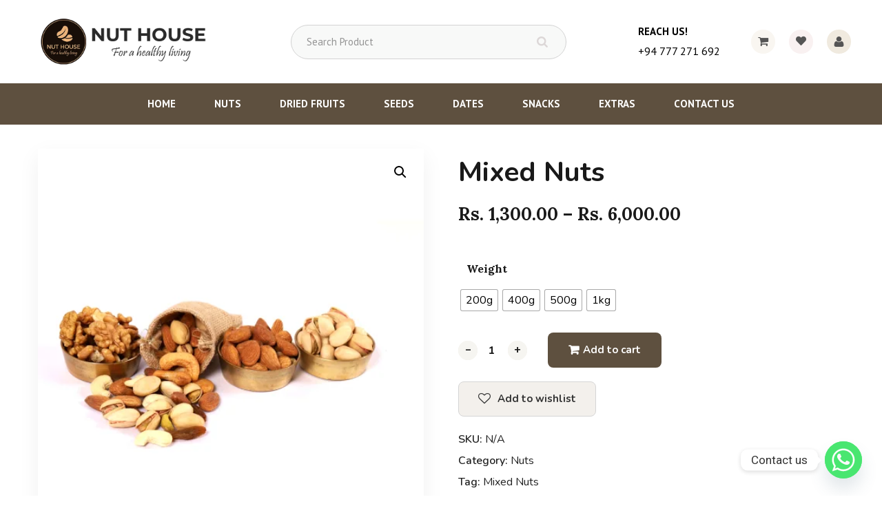

--- FILE ---
content_type: text/html; charset=UTF-8
request_url: https://nuthouse.lk/shop/nuts/mixed-nuts/
body_size: 43519
content:
<!doctype html>
<html lang="en-US">
<head>
    <meta charset="UTF-8">
    <meta name="viewport" content="width=device-width, initial-scale=1">
    <link rel="profile" href="//gmpg.org/xfn/11">
    <meta name='robots' content='index, follow, max-image-preview:large, max-snippet:-1, max-video-preview:-1' />
	<style>img:is([sizes="auto" i], [sizes^="auto," i]) { contain-intrinsic-size: 3000px 1500px }</style>
	
	<!-- This site is optimized with the Yoast SEO plugin v26.8 - https://yoast.com/product/yoast-seo-wordpress/ -->
	<title>Mixed Nuts | Nuts Store in Colombo</title>
	<meta name="description" content="A fresh and delicious combination of Almonds, Cashew Nuts, Pistachios with Shell &amp; Walnuts" />
	<link rel="canonical" href="https://nuthouse.lk/shop/nuts/mixed-nuts/" />
	<meta property="og:locale" content="en_US" />
	<meta property="og:type" content="article" />
	<meta property="og:title" content="Mixed Nuts | Nuts Store in Colombo" />
	<meta property="og:description" content="A fresh and delicious combination of Almonds, Cashew Nuts, Pistachios with Shell &amp; Walnuts" />
	<meta property="og:url" content="https://nuthouse.lk/shop/nuts/mixed-nuts/" />
	<meta property="og:site_name" content="Nuts Store in Colombo" />
	<meta property="article:publisher" content="https://www.facebook.com/nuthouse.lk" />
	<meta property="article:modified_time" content="2025-11-06T04:01:57+00:00" />
	<meta property="og:image" content="https://nuthouse.lk/wp-content/uploads/2020/09/Mixed-Nuts-New.jpg" />
	<meta property="og:image:width" content="500" />
	<meta property="og:image:height" content="500" />
	<meta property="og:image:type" content="image/jpeg" />
	<meta name="twitter:card" content="summary_large_image" />
	<meta name="twitter:label1" content="Est. reading time" />
	<meta name="twitter:data1" content="1 minute" />
	<script type="application/ld+json" class="yoast-schema-graph">{"@context":"https://schema.org","@graph":[{"@type":"WebPage","@id":"https://nuthouse.lk/shop/nuts/mixed-nuts/","url":"https://nuthouse.lk/shop/nuts/mixed-nuts/","name":"Mixed Nuts | Nuts Store in Colombo","isPartOf":{"@id":"https://nuthouse.lk/#website"},"primaryImageOfPage":{"@id":"https://nuthouse.lk/shop/nuts/mixed-nuts/#primaryimage"},"image":{"@id":"https://nuthouse.lk/shop/nuts/mixed-nuts/#primaryimage"},"thumbnailUrl":"https://nuthouse.lk/wp-content/uploads/2020/09/Mixed-Nuts-New.jpg","datePublished":"2020-09-20T16:20:14+00:00","dateModified":"2025-11-06T04:01:57+00:00","description":"A fresh and delicious combination of Almonds, Cashew Nuts, Pistachios with Shell & Walnuts","breadcrumb":{"@id":"https://nuthouse.lk/shop/nuts/mixed-nuts/#breadcrumb"},"inLanguage":"en-US","potentialAction":[{"@type":"ReadAction","target":["https://nuthouse.lk/shop/nuts/mixed-nuts/"]}]},{"@type":"ImageObject","inLanguage":"en-US","@id":"https://nuthouse.lk/shop/nuts/mixed-nuts/#primaryimage","url":"https://nuthouse.lk/wp-content/uploads/2020/09/Mixed-Nuts-New.jpg","contentUrl":"https://nuthouse.lk/wp-content/uploads/2020/09/Mixed-Nuts-New.jpg","width":500,"height":500,"caption":"Mixed-Nuts-New"},{"@type":"BreadcrumbList","@id":"https://nuthouse.lk/shop/nuts/mixed-nuts/#breadcrumb","itemListElement":[{"@type":"ListItem","position":1,"name":"Home","item":"https://nuthouse.lk/"},{"@type":"ListItem","position":2,"name":"Shop","item":"https://nuthouse.lk/shop/"},{"@type":"ListItem","position":3,"name":"Mixed Nuts"}]},{"@type":"WebSite","@id":"https://nuthouse.lk/#website","url":"https://nuthouse.lk/","name":"Nuts Store in Colombo","description":"Favorite Nuts Online!","publisher":{"@id":"https://nuthouse.lk/#organization"},"potentialAction":[{"@type":"SearchAction","target":{"@type":"EntryPoint","urlTemplate":"https://nuthouse.lk/?s={search_term_string}"},"query-input":{"@type":"PropertyValueSpecification","valueRequired":true,"valueName":"search_term_string"}}],"inLanguage":"en-US"},{"@type":"Organization","@id":"https://nuthouse.lk/#organization","name":"Nuthouse","url":"https://nuthouse.lk/","logo":{"@type":"ImageObject","inLanguage":"en-US","@id":"https://nuthouse.lk/#/schema/logo/image/","url":"https://nuthouse.lk/wp-content/uploads/2020/02/Logo-1.png","contentUrl":"https://nuthouse.lk/wp-content/uploads/2020/02/Logo-1.png","width":204,"height":190,"caption":"Nuthouse"},"image":{"@id":"https://nuthouse.lk/#/schema/logo/image/"},"sameAs":["https://www.facebook.com/nuthouse.lk","https://www.instagram.com/nuthouse.lk/"]}]}</script>
	<!-- / Yoast SEO plugin. -->


<link rel='dns-prefetch' href='//fonts.googleapis.com' />
<link rel='preconnect' href='https://fonts.gstatic.com' crossorigin />
<link rel="alternate" type="application/rss+xml" title="Nuts Store in Colombo &raquo; Feed" href="https://nuthouse.lk/feed/" />
<link rel="alternate" type="application/rss+xml" title="Nuts Store in Colombo &raquo; Comments Feed" href="https://nuthouse.lk/comments/feed/" />
<script type="text/javascript">
/* <![CDATA[ */
window._wpemojiSettings = {"baseUrl":"https:\/\/s.w.org\/images\/core\/emoji\/16.0.1\/72x72\/","ext":".png","svgUrl":"https:\/\/s.w.org\/images\/core\/emoji\/16.0.1\/svg\/","svgExt":".svg","source":{"concatemoji":"https:\/\/nuthouse.lk\/wp-includes\/js\/wp-emoji-release.min.js?ver=6.8.3"}};
/*! This file is auto-generated */
!function(s,n){var o,i,e;function c(e){try{var t={supportTests:e,timestamp:(new Date).valueOf()};sessionStorage.setItem(o,JSON.stringify(t))}catch(e){}}function p(e,t,n){e.clearRect(0,0,e.canvas.width,e.canvas.height),e.fillText(t,0,0);var t=new Uint32Array(e.getImageData(0,0,e.canvas.width,e.canvas.height).data),a=(e.clearRect(0,0,e.canvas.width,e.canvas.height),e.fillText(n,0,0),new Uint32Array(e.getImageData(0,0,e.canvas.width,e.canvas.height).data));return t.every(function(e,t){return e===a[t]})}function u(e,t){e.clearRect(0,0,e.canvas.width,e.canvas.height),e.fillText(t,0,0);for(var n=e.getImageData(16,16,1,1),a=0;a<n.data.length;a++)if(0!==n.data[a])return!1;return!0}function f(e,t,n,a){switch(t){case"flag":return n(e,"\ud83c\udff3\ufe0f\u200d\u26a7\ufe0f","\ud83c\udff3\ufe0f\u200b\u26a7\ufe0f")?!1:!n(e,"\ud83c\udde8\ud83c\uddf6","\ud83c\udde8\u200b\ud83c\uddf6")&&!n(e,"\ud83c\udff4\udb40\udc67\udb40\udc62\udb40\udc65\udb40\udc6e\udb40\udc67\udb40\udc7f","\ud83c\udff4\u200b\udb40\udc67\u200b\udb40\udc62\u200b\udb40\udc65\u200b\udb40\udc6e\u200b\udb40\udc67\u200b\udb40\udc7f");case"emoji":return!a(e,"\ud83e\udedf")}return!1}function g(e,t,n,a){var r="undefined"!=typeof WorkerGlobalScope&&self instanceof WorkerGlobalScope?new OffscreenCanvas(300,150):s.createElement("canvas"),o=r.getContext("2d",{willReadFrequently:!0}),i=(o.textBaseline="top",o.font="600 32px Arial",{});return e.forEach(function(e){i[e]=t(o,e,n,a)}),i}function t(e){var t=s.createElement("script");t.src=e,t.defer=!0,s.head.appendChild(t)}"undefined"!=typeof Promise&&(o="wpEmojiSettingsSupports",i=["flag","emoji"],n.supports={everything:!0,everythingExceptFlag:!0},e=new Promise(function(e){s.addEventListener("DOMContentLoaded",e,{once:!0})}),new Promise(function(t){var n=function(){try{var e=JSON.parse(sessionStorage.getItem(o));if("object"==typeof e&&"number"==typeof e.timestamp&&(new Date).valueOf()<e.timestamp+604800&&"object"==typeof e.supportTests)return e.supportTests}catch(e){}return null}();if(!n){if("undefined"!=typeof Worker&&"undefined"!=typeof OffscreenCanvas&&"undefined"!=typeof URL&&URL.createObjectURL&&"undefined"!=typeof Blob)try{var e="postMessage("+g.toString()+"("+[JSON.stringify(i),f.toString(),p.toString(),u.toString()].join(",")+"));",a=new Blob([e],{type:"text/javascript"}),r=new Worker(URL.createObjectURL(a),{name:"wpTestEmojiSupports"});return void(r.onmessage=function(e){c(n=e.data),r.terminate(),t(n)})}catch(e){}c(n=g(i,f,p,u))}t(n)}).then(function(e){for(var t in e)n.supports[t]=e[t],n.supports.everything=n.supports.everything&&n.supports[t],"flag"!==t&&(n.supports.everythingExceptFlag=n.supports.everythingExceptFlag&&n.supports[t]);n.supports.everythingExceptFlag=n.supports.everythingExceptFlag&&!n.supports.flag,n.DOMReady=!1,n.readyCallback=function(){n.DOMReady=!0}}).then(function(){return e}).then(function(){var e;n.supports.everything||(n.readyCallback(),(e=n.source||{}).concatemoji?t(e.concatemoji):e.wpemoji&&e.twemoji&&(t(e.twemoji),t(e.wpemoji)))}))}((window,document),window._wpemojiSettings);
/* ]]> */
</script>
<style id='wp-emoji-styles-inline-css' type='text/css'>

	img.wp-smiley, img.emoji {
		display: inline !important;
		border: none !important;
		box-shadow: none !important;
		height: 1em !important;
		width: 1em !important;
		margin: 0 0.07em !important;
		vertical-align: -0.1em !important;
		background: none !important;
		padding: 0 !important;
	}
</style>
<link rel='stylesheet' id='wp-block-library-css' href='https://nuthouse.lk/wp-includes/css/dist/block-library/style.min.css?ver=6.8.3' type='text/css' media='all' />
<style id='classic-theme-styles-inline-css' type='text/css'>
/*! This file is auto-generated */
.wp-block-button__link{color:#fff;background-color:#32373c;border-radius:9999px;box-shadow:none;text-decoration:none;padding:calc(.667em + 2px) calc(1.333em + 2px);font-size:1.125em}.wp-block-file__button{background:#32373c;color:#fff;text-decoration:none}
</style>
<style id='global-styles-inline-css' type='text/css'>
:root{--wp--preset--aspect-ratio--square: 1;--wp--preset--aspect-ratio--4-3: 4/3;--wp--preset--aspect-ratio--3-4: 3/4;--wp--preset--aspect-ratio--3-2: 3/2;--wp--preset--aspect-ratio--2-3: 2/3;--wp--preset--aspect-ratio--16-9: 16/9;--wp--preset--aspect-ratio--9-16: 9/16;--wp--preset--color--black: #000000;--wp--preset--color--cyan-bluish-gray: #abb8c3;--wp--preset--color--white: #ffffff;--wp--preset--color--pale-pink: #f78da7;--wp--preset--color--vivid-red: #cf2e2e;--wp--preset--color--luminous-vivid-orange: #ff6900;--wp--preset--color--luminous-vivid-amber: #fcb900;--wp--preset--color--light-green-cyan: #7bdcb5;--wp--preset--color--vivid-green-cyan: #00d084;--wp--preset--color--pale-cyan-blue: #8ed1fc;--wp--preset--color--vivid-cyan-blue: #0693e3;--wp--preset--color--vivid-purple: #9b51e0;--wp--preset--gradient--vivid-cyan-blue-to-vivid-purple: linear-gradient(135deg,rgba(6,147,227,1) 0%,rgb(155,81,224) 100%);--wp--preset--gradient--light-green-cyan-to-vivid-green-cyan: linear-gradient(135deg,rgb(122,220,180) 0%,rgb(0,208,130) 100%);--wp--preset--gradient--luminous-vivid-amber-to-luminous-vivid-orange: linear-gradient(135deg,rgba(252,185,0,1) 0%,rgba(255,105,0,1) 100%);--wp--preset--gradient--luminous-vivid-orange-to-vivid-red: linear-gradient(135deg,rgba(255,105,0,1) 0%,rgb(207,46,46) 100%);--wp--preset--gradient--very-light-gray-to-cyan-bluish-gray: linear-gradient(135deg,rgb(238,238,238) 0%,rgb(169,184,195) 100%);--wp--preset--gradient--cool-to-warm-spectrum: linear-gradient(135deg,rgb(74,234,220) 0%,rgb(151,120,209) 20%,rgb(207,42,186) 40%,rgb(238,44,130) 60%,rgb(251,105,98) 80%,rgb(254,248,76) 100%);--wp--preset--gradient--blush-light-purple: linear-gradient(135deg,rgb(255,206,236) 0%,rgb(152,150,240) 100%);--wp--preset--gradient--blush-bordeaux: linear-gradient(135deg,rgb(254,205,165) 0%,rgb(254,45,45) 50%,rgb(107,0,62) 100%);--wp--preset--gradient--luminous-dusk: linear-gradient(135deg,rgb(255,203,112) 0%,rgb(199,81,192) 50%,rgb(65,88,208) 100%);--wp--preset--gradient--pale-ocean: linear-gradient(135deg,rgb(255,245,203) 0%,rgb(182,227,212) 50%,rgb(51,167,181) 100%);--wp--preset--gradient--electric-grass: linear-gradient(135deg,rgb(202,248,128) 0%,rgb(113,206,126) 100%);--wp--preset--gradient--midnight: linear-gradient(135deg,rgb(2,3,129) 0%,rgb(40,116,252) 100%);--wp--preset--font-size--small: 13px;--wp--preset--font-size--medium: 20px;--wp--preset--font-size--large: 36px;--wp--preset--font-size--x-large: 42px;--wp--preset--spacing--20: 0.44rem;--wp--preset--spacing--30: 0.67rem;--wp--preset--spacing--40: 1rem;--wp--preset--spacing--50: 1.5rem;--wp--preset--spacing--60: 2.25rem;--wp--preset--spacing--70: 3.38rem;--wp--preset--spacing--80: 5.06rem;--wp--preset--shadow--natural: 6px 6px 9px rgba(0, 0, 0, 0.2);--wp--preset--shadow--deep: 12px 12px 50px rgba(0, 0, 0, 0.4);--wp--preset--shadow--sharp: 6px 6px 0px rgba(0, 0, 0, 0.2);--wp--preset--shadow--outlined: 6px 6px 0px -3px rgba(255, 255, 255, 1), 6px 6px rgba(0, 0, 0, 1);--wp--preset--shadow--crisp: 6px 6px 0px rgba(0, 0, 0, 1);}:where(.is-layout-flex){gap: 0.5em;}:where(.is-layout-grid){gap: 0.5em;}body .is-layout-flex{display: flex;}.is-layout-flex{flex-wrap: wrap;align-items: center;}.is-layout-flex > :is(*, div){margin: 0;}body .is-layout-grid{display: grid;}.is-layout-grid > :is(*, div){margin: 0;}:where(.wp-block-columns.is-layout-flex){gap: 2em;}:where(.wp-block-columns.is-layout-grid){gap: 2em;}:where(.wp-block-post-template.is-layout-flex){gap: 1.25em;}:where(.wp-block-post-template.is-layout-grid){gap: 1.25em;}.has-black-color{color: var(--wp--preset--color--black) !important;}.has-cyan-bluish-gray-color{color: var(--wp--preset--color--cyan-bluish-gray) !important;}.has-white-color{color: var(--wp--preset--color--white) !important;}.has-pale-pink-color{color: var(--wp--preset--color--pale-pink) !important;}.has-vivid-red-color{color: var(--wp--preset--color--vivid-red) !important;}.has-luminous-vivid-orange-color{color: var(--wp--preset--color--luminous-vivid-orange) !important;}.has-luminous-vivid-amber-color{color: var(--wp--preset--color--luminous-vivid-amber) !important;}.has-light-green-cyan-color{color: var(--wp--preset--color--light-green-cyan) !important;}.has-vivid-green-cyan-color{color: var(--wp--preset--color--vivid-green-cyan) !important;}.has-pale-cyan-blue-color{color: var(--wp--preset--color--pale-cyan-blue) !important;}.has-vivid-cyan-blue-color{color: var(--wp--preset--color--vivid-cyan-blue) !important;}.has-vivid-purple-color{color: var(--wp--preset--color--vivid-purple) !important;}.has-black-background-color{background-color: var(--wp--preset--color--black) !important;}.has-cyan-bluish-gray-background-color{background-color: var(--wp--preset--color--cyan-bluish-gray) !important;}.has-white-background-color{background-color: var(--wp--preset--color--white) !important;}.has-pale-pink-background-color{background-color: var(--wp--preset--color--pale-pink) !important;}.has-vivid-red-background-color{background-color: var(--wp--preset--color--vivid-red) !important;}.has-luminous-vivid-orange-background-color{background-color: var(--wp--preset--color--luminous-vivid-orange) !important;}.has-luminous-vivid-amber-background-color{background-color: var(--wp--preset--color--luminous-vivid-amber) !important;}.has-light-green-cyan-background-color{background-color: var(--wp--preset--color--light-green-cyan) !important;}.has-vivid-green-cyan-background-color{background-color: var(--wp--preset--color--vivid-green-cyan) !important;}.has-pale-cyan-blue-background-color{background-color: var(--wp--preset--color--pale-cyan-blue) !important;}.has-vivid-cyan-blue-background-color{background-color: var(--wp--preset--color--vivid-cyan-blue) !important;}.has-vivid-purple-background-color{background-color: var(--wp--preset--color--vivid-purple) !important;}.has-black-border-color{border-color: var(--wp--preset--color--black) !important;}.has-cyan-bluish-gray-border-color{border-color: var(--wp--preset--color--cyan-bluish-gray) !important;}.has-white-border-color{border-color: var(--wp--preset--color--white) !important;}.has-pale-pink-border-color{border-color: var(--wp--preset--color--pale-pink) !important;}.has-vivid-red-border-color{border-color: var(--wp--preset--color--vivid-red) !important;}.has-luminous-vivid-orange-border-color{border-color: var(--wp--preset--color--luminous-vivid-orange) !important;}.has-luminous-vivid-amber-border-color{border-color: var(--wp--preset--color--luminous-vivid-amber) !important;}.has-light-green-cyan-border-color{border-color: var(--wp--preset--color--light-green-cyan) !important;}.has-vivid-green-cyan-border-color{border-color: var(--wp--preset--color--vivid-green-cyan) !important;}.has-pale-cyan-blue-border-color{border-color: var(--wp--preset--color--pale-cyan-blue) !important;}.has-vivid-cyan-blue-border-color{border-color: var(--wp--preset--color--vivid-cyan-blue) !important;}.has-vivid-purple-border-color{border-color: var(--wp--preset--color--vivid-purple) !important;}.has-vivid-cyan-blue-to-vivid-purple-gradient-background{background: var(--wp--preset--gradient--vivid-cyan-blue-to-vivid-purple) !important;}.has-light-green-cyan-to-vivid-green-cyan-gradient-background{background: var(--wp--preset--gradient--light-green-cyan-to-vivid-green-cyan) !important;}.has-luminous-vivid-amber-to-luminous-vivid-orange-gradient-background{background: var(--wp--preset--gradient--luminous-vivid-amber-to-luminous-vivid-orange) !important;}.has-luminous-vivid-orange-to-vivid-red-gradient-background{background: var(--wp--preset--gradient--luminous-vivid-orange-to-vivid-red) !important;}.has-very-light-gray-to-cyan-bluish-gray-gradient-background{background: var(--wp--preset--gradient--very-light-gray-to-cyan-bluish-gray) !important;}.has-cool-to-warm-spectrum-gradient-background{background: var(--wp--preset--gradient--cool-to-warm-spectrum) !important;}.has-blush-light-purple-gradient-background{background: var(--wp--preset--gradient--blush-light-purple) !important;}.has-blush-bordeaux-gradient-background{background: var(--wp--preset--gradient--blush-bordeaux) !important;}.has-luminous-dusk-gradient-background{background: var(--wp--preset--gradient--luminous-dusk) !important;}.has-pale-ocean-gradient-background{background: var(--wp--preset--gradient--pale-ocean) !important;}.has-electric-grass-gradient-background{background: var(--wp--preset--gradient--electric-grass) !important;}.has-midnight-gradient-background{background: var(--wp--preset--gradient--midnight) !important;}.has-small-font-size{font-size: var(--wp--preset--font-size--small) !important;}.has-medium-font-size{font-size: var(--wp--preset--font-size--medium) !important;}.has-large-font-size{font-size: var(--wp--preset--font-size--large) !important;}.has-x-large-font-size{font-size: var(--wp--preset--font-size--x-large) !important;}
:where(.wp-block-post-template.is-layout-flex){gap: 1.25em;}:where(.wp-block-post-template.is-layout-grid){gap: 1.25em;}
:where(.wp-block-columns.is-layout-flex){gap: 2em;}:where(.wp-block-columns.is-layout-grid){gap: 2em;}
:root :where(.wp-block-pullquote){font-size: 1.5em;line-height: 1.6;}
</style>
<link rel='stylesheet' id='ct-main-css-css' href='https://nuthouse.lk/wp-content/plugins/case-theme-core/assets/css/main.css?ver=1.0.0' type='text/css' media='all' />
<link rel='stylesheet' id='progressbar-lib-css-css' href='https://nuthouse.lk/wp-content/plugins/case-theme-core/assets/css/lib/progressbar.min.css?ver=0.7.1' type='text/css' media='all' />
<link rel='stylesheet' id='oc-css-css' href='https://nuthouse.lk/wp-content/plugins/case-theme-core/assets/css/lib/owl.carousel.min.css?ver=2.2.1' type='text/css' media='all' />
<link rel='stylesheet' id='ct-slick-css-css' href='https://nuthouse.lk/wp-content/plugins/case-theme-core/assets/css/lib/slick.css?ver=1.0.0' type='text/css' media='all' />
<link rel='stylesheet' id='ct-font-awesome-css' href='https://nuthouse.lk/wp-content/plugins/case-theme-core/assets/plugin/font-awesome/css/font-awesome.min.css?ver=4.7.0' type='text/css' media='all' />
<link rel='stylesheet' id='remodal-css' href='https://nuthouse.lk/wp-content/plugins/case-theme-user/acess/css/remodal.css?ver=6.8.3' type='text/css' media='all' />
<link rel='stylesheet' id='remodal-default-theme-css' href='https://nuthouse.lk/wp-content/plugins/case-theme-user/acess/css/remodal-default-theme.css?ver=6.8.3' type='text/css' media='all' />
<link rel='stylesheet' id='payhere-ipg_checkout-css' href='https://nuthouse.lk/wp-content/plugins/payhere-payment-gateway/public/css/payhere-checkout-styles.css?ver=2.3.9' type='text/css' media='all' />
<link rel='stylesheet' id='payhere-ipg-css' href='https://nuthouse.lk/wp-content/plugins/payhere-payment-gateway/public/css/payhere-ipg-public.css?ver=2.3.9' type='text/css' media='all' />
<link rel='stylesheet' id='photoswipe-css' href='https://nuthouse.lk/wp-content/plugins/woocommerce/assets/css/photoswipe/photoswipe.min.css?ver=10.4.3' type='text/css' media='all' />
<link rel='stylesheet' id='photoswipe-default-skin-css' href='https://nuthouse.lk/wp-content/plugins/woocommerce/assets/css/photoswipe/default-skin/default-skin.min.css?ver=10.4.3' type='text/css' media='all' />
<link rel='stylesheet' id='woocommerce-layout-css' href='https://nuthouse.lk/wp-content/plugins/woocommerce/assets/css/woocommerce-layout.css?ver=10.4.3' type='text/css' media='all' />
<link rel='stylesheet' id='woocommerce-smallscreen-css' href='https://nuthouse.lk/wp-content/plugins/woocommerce/assets/css/woocommerce-smallscreen.css?ver=10.4.3' type='text/css' media='only screen and (max-width: 768px)' />
<link rel='stylesheet' id='woocommerce-general-css' href='https://nuthouse.lk/wp-content/plugins/woocommerce/assets/css/woocommerce.css?ver=10.4.3' type='text/css' media='all' />
<style id='woocommerce-inline-inline-css' type='text/css'>
.woocommerce form .form-row .required { visibility: visible; }
</style>
<link rel='stylesheet' id='woo-variation-swatches-css' href='https://nuthouse.lk/wp-content/plugins/woo-variation-swatches/assets/css/frontend.min.css?ver=1762863715' type='text/css' media='all' />
<style id='woo-variation-swatches-inline-css' type='text/css'>
:root {
--wvs-tick:url("data:image/svg+xml;utf8,%3Csvg filter='drop-shadow(0px 0px 2px rgb(0 0 0 / .8))' xmlns='http://www.w3.org/2000/svg'  viewBox='0 0 30 30'%3E%3Cpath fill='none' stroke='%23ffffff' stroke-linecap='round' stroke-linejoin='round' stroke-width='4' d='M4 16L11 23 27 7'/%3E%3C/svg%3E");

--wvs-cross:url("data:image/svg+xml;utf8,%3Csvg filter='drop-shadow(0px 0px 5px rgb(255 255 255 / .6))' xmlns='http://www.w3.org/2000/svg' width='72px' height='72px' viewBox='0 0 24 24'%3E%3Cpath fill='none' stroke='%23ff0000' stroke-linecap='round' stroke-width='0.6' d='M5 5L19 19M19 5L5 19'/%3E%3C/svg%3E");
--wvs-single-product-item-width:30px;
--wvs-single-product-item-height:30px;
--wvs-single-product-item-font-size:16px}
</style>
<link rel='stylesheet' id='slick-css' href='https://nuthouse.lk/wp-content/plugins/woo-smart-quick-view/assets/libs/slick/slick.css?ver=6.8.3' type='text/css' media='all' />
<link rel='stylesheet' id='perfect-scrollbar-css' href='https://nuthouse.lk/wp-content/plugins/woo-smart-quick-view/assets/libs/perfect-scrollbar/css/perfect-scrollbar.min.css?ver=6.8.3' type='text/css' media='all' />
<link rel='stylesheet' id='perfect-scrollbar-wpc-css' href='https://nuthouse.lk/wp-content/plugins/woo-smart-quick-view/assets/libs/perfect-scrollbar/css/custom-theme.css?ver=6.8.3' type='text/css' media='all' />
<link rel='stylesheet' id='magnific-popup-css' href='https://nuthouse.lk/wp-content/plugins/woo-smart-quick-view/assets/libs/magnific-popup/magnific-popup.css?ver=6.8.3' type='text/css' media='all' />
<link rel='stylesheet' id='woosq-feather-css' href='https://nuthouse.lk/wp-content/plugins/woo-smart-quick-view/assets/libs/feather/feather.css?ver=6.8.3' type='text/css' media='all' />
<link rel='stylesheet' id='woosq-frontend-css' href='https://nuthouse.lk/wp-content/plugins/woo-smart-quick-view/assets/css/frontend.css?ver=4.2.8' type='text/css' media='all' />
<link rel='stylesheet' id='woosw-icons-css' href='https://nuthouse.lk/wp-content/plugins/woo-smart-wishlist/assets/css/icons.css?ver=5.0.8' type='text/css' media='all' />
<link rel='stylesheet' id='woosw-frontend-css' href='https://nuthouse.lk/wp-content/plugins/woo-smart-wishlist/assets/css/frontend.css?ver=5.0.8' type='text/css' media='all' />
<style id='woosw-frontend-inline-css' type='text/css'>
.woosw-popup .woosw-popup-inner .woosw-popup-content .woosw-popup-content-bot .woosw-notice { background-color: #846042; } .woosw-popup .woosw-popup-inner .woosw-popup-content .woosw-popup-content-bot .woosw-popup-content-bot-inner a:hover { color: #846042; border-color: #846042; } 
</style>
<link rel='stylesheet' id='organio-style-css' href='https://nuthouse.lk/wp-content/themes/organio/style.css?ver=6.8.3' type='text/css' media='all' />
<link rel='stylesheet' id='child-style-css' href='https://nuthouse.lk/wp-content/themes/organio-child/style.css?ver=6.8.3' type='text/css' media='all' />
<link rel='stylesheet' id='bootstrap-css' href='https://nuthouse.lk/wp-content/themes/organio/assets/css/bootstrap.min.css?ver=4.0.0' type='text/css' media='all' />
<link rel='stylesheet' id='caseicon-css' href='https://nuthouse.lk/wp-content/themes/organio/assets/css/caseicon.css?ver=1.6.0' type='text/css' media='all' />
<link rel='stylesheet' id='flaticon-css' href='https://nuthouse.lk/wp-content/themes/organio/assets/css/flaticon.css?ver=1.6.0' type='text/css' media='all' />
<link rel='stylesheet' id='animate-css' href='https://nuthouse.lk/wp-content/themes/organio/assets/css/animate.css?ver=1.0.0' type='text/css' media='all' />
<link rel='stylesheet' id='organio-theme-css' href='https://nuthouse.lk/wp-content/themes/organio/assets/css/theme.css?ver=1.6.0' type='text/css' media='all' />
<style id='organio-theme-inline-css' type='text/css'>
:root{--primary-color: #5e503f;--secondary-color: #191919;--third-color: #2d2d2d;--dark-color: #191919;--primary-color-rgb: 94,80,63;--secondary-color-rgb: 25,25,25;--third-color-rgb: 45,45,45;--dark-color-rgb: 25,25,25;--link-color: #d9121f;--link-color-hover: #880c0c;--link-color-active: #880c0c;--gradient-color-from: #4a3422;--gradient-color-to: #846042;--gradient-color-from-rgb: 74,52,34;--gradient-color-to-rgb: 132,96,66;}
        @media screen and (max-width: 1199px) {
		        }
        		@media screen and (min-width: 1200px) {
				}
		
</style>
<link rel='stylesheet' id='organio-google-fonts-css' href='//fonts.googleapis.com/css?family=Poppins%3A400%2C500%2C600%2C700%7CLora%3A400%2C500%2C600%2C700%7CBarlow%3A300%2C400%2C400i%2C500%2C500i%2C600%2C600i%2C700%2C700i%7CArchitects+Daughter%3A400%7CFira+Sans%3A400%2C500%2C700%7CRoboto%3A400%2C500%2C600%2C700%7CLexend%3A400%2C500%2C600%2C700%7CPlayfair+Display%3A400%2C400i%2C700%2C700i%2C800%2C900%7CAbril+Fatface%3A400%2C400i%2C700%2C700i%2C800%2C900%7CPT+Sans%3A400%2C400i%2C700%2C700i%7CNunito%3A400%2C700&#038;subset=latin%2Clatin-ext&#038;ver=6.8.3' type='text/css' media='all' />
<link rel='stylesheet' id='elementor-icons-css' href='https://nuthouse.lk/wp-content/plugins/elementor/assets/lib/eicons/css/elementor-icons.min.css?ver=5.46.0' type='text/css' media='all' />
<link rel='stylesheet' id='elementor-frontend-css' href='https://nuthouse.lk/wp-content/plugins/elementor/assets/css/frontend.min.css?ver=3.34.2' type='text/css' media='all' />
<link rel='stylesheet' id='elementor-post-6388-css' href='https://nuthouse.lk/wp-content/uploads/elementor/css/post-6388.css?ver=1769009803' type='text/css' media='all' />
<link rel='stylesheet' id='elementor-post-28681-css' href='https://nuthouse.lk/wp-content/uploads/elementor/css/post-28681.css?ver=1769009803' type='text/css' media='all' />
<link rel='stylesheet' id='chaty-front-css-css' href='https://nuthouse.lk/wp-content/plugins/chaty/css/chaty-front.min.css?ver=3.5.11762088115' type='text/css' media='all' />
<link rel="preload" as="style" href="https://fonts.googleapis.com/css?family=Nunito:200,300,400,500,600,700,800,900,200italic,300italic,400italic,500italic,600italic,700italic,800italic,900italic&#038;display=swap&#038;ver=1762655782" /><link rel="stylesheet" href="https://fonts.googleapis.com/css?family=Nunito:200,300,400,500,600,700,800,900,200italic,300italic,400italic,500italic,600italic,700italic,800italic,900italic&#038;display=swap&#038;ver=1762655782" media="print" onload="this.media='all'"><noscript><link rel="stylesheet" href="https://fonts.googleapis.com/css?family=Nunito:200,300,400,500,600,700,800,900,200italic,300italic,400italic,500italic,600italic,700italic,800italic,900italic&#038;display=swap&#038;ver=1762655782" /></noscript><link rel='stylesheet' id='elementor-gf-ptsans-css' href='https://fonts.googleapis.com/css?family=PT+Sans:100,100italic,200,200italic,300,300italic,400,400italic,500,500italic,600,600italic,700,700italic,800,800italic,900,900italic&#038;display=auto' type='text/css' media='all' />
<link rel='stylesheet' id='elementor-icons-shared-0-css' href='https://nuthouse.lk/wp-content/plugins/elementor/assets/lib/font-awesome/css/fontawesome.min.css?ver=5.15.3' type='text/css' media='all' />
<link rel='stylesheet' id='elementor-icons-fa-solid-css' href='https://nuthouse.lk/wp-content/plugins/elementor/assets/lib/font-awesome/css/solid.min.css?ver=5.15.3' type='text/css' media='all' />
<link rel='stylesheet' id='elementor-icons-fa-brands-css' href='https://nuthouse.lk/wp-content/plugins/elementor/assets/lib/font-awesome/css/brands.min.css?ver=5.15.3' type='text/css' media='all' />
<script type="text/template" id="tmpl-variation-template">
	<div class="woocommerce-variation-description">{{{ data.variation.variation_description }}}</div>
	<div class="woocommerce-variation-price">{{{ data.variation.price_html }}}</div>
	<div class="woocommerce-variation-availability">{{{ data.variation.availability_html }}}</div>
</script>
<script type="text/template" id="tmpl-unavailable-variation-template">
	<p role="alert">Sorry, this product is unavailable. Please choose a different combination.</p>
</script>
<script type="text/javascript" src="https://nuthouse.lk/wp-includes/js/jquery/jquery.min.js?ver=3.7.1" id="jquery-core-js"></script>
<script type="text/javascript" src="https://nuthouse.lk/wp-includes/js/jquery/jquery-migrate.min.js?ver=3.4.1" id="jquery-migrate-js"></script>
<script type="text/javascript" src="https://nuthouse.lk/wp-content/plugins/case-theme-core/assets/js/lib/waypoints.min.js?ver=2.0.5" id="waypoints-js"></script>
<script type="text/javascript" src="https://nuthouse.lk/wp-content/plugins/woocommerce/assets/js/jquery-blockui/jquery.blockUI.min.js?ver=2.7.0-wc.10.4.3" id="wc-jquery-blockui-js" data-wp-strategy="defer"></script>
<script type="text/javascript" src="https://nuthouse.lk/wp-content/plugins/woocommerce/assets/js/zoom/jquery.zoom.min.js?ver=1.7.21-wc.10.4.3" id="wc-zoom-js" defer="defer" data-wp-strategy="defer"></script>
<script type="text/javascript" src="https://nuthouse.lk/wp-content/plugins/woocommerce/assets/js/flexslider/jquery.flexslider.min.js?ver=2.7.2-wc.10.4.3" id="wc-flexslider-js" defer="defer" data-wp-strategy="defer"></script>
<script type="text/javascript" src="https://nuthouse.lk/wp-content/plugins/woocommerce/assets/js/photoswipe/photoswipe.min.js?ver=4.1.1-wc.10.4.3" id="wc-photoswipe-js" defer="defer" data-wp-strategy="defer"></script>
<script type="text/javascript" src="https://nuthouse.lk/wp-content/plugins/woocommerce/assets/js/photoswipe/photoswipe-ui-default.min.js?ver=4.1.1-wc.10.4.3" id="wc-photoswipe-ui-default-js" defer="defer" data-wp-strategy="defer"></script>
<script type="text/javascript" id="wc-single-product-js-extra">
/* <![CDATA[ */
var wc_single_product_params = {"i18n_required_rating_text":"Please select a rating","i18n_rating_options":["1 of 5 stars","2 of 5 stars","3 of 5 stars","4 of 5 stars","5 of 5 stars"],"i18n_product_gallery_trigger_text":"View full-screen image gallery","review_rating_required":"yes","flexslider":{"rtl":false,"animation":"slide","smoothHeight":true,"directionNav":false,"controlNav":"thumbnails","slideshow":false,"animationSpeed":500,"animationLoop":false,"allowOneSlide":false},"zoom_enabled":"1","zoom_options":[],"photoswipe_enabled":"1","photoswipe_options":{"shareEl":false,"closeOnScroll":false,"history":false,"hideAnimationDuration":0,"showAnimationDuration":0},"flexslider_enabled":"1"};
/* ]]> */
</script>
<script type="text/javascript" src="https://nuthouse.lk/wp-content/plugins/woocommerce/assets/js/frontend/single-product.min.js?ver=10.4.3" id="wc-single-product-js" defer="defer" data-wp-strategy="defer"></script>
<script type="text/javascript" src="https://nuthouse.lk/wp-content/plugins/woocommerce/assets/js/js-cookie/js.cookie.min.js?ver=2.1.4-wc.10.4.3" id="wc-js-cookie-js" data-wp-strategy="defer"></script>
<script type="text/javascript" id="woocommerce-js-extra">
/* <![CDATA[ */
var woocommerce_params = {"ajax_url":"\/wp-admin\/admin-ajax.php","wc_ajax_url":"\/?wc-ajax=%%endpoint%%","i18n_password_show":"Show password","i18n_password_hide":"Hide password"};
/* ]]> */
</script>
<script type="text/javascript" src="https://nuthouse.lk/wp-content/plugins/woocommerce/assets/js/frontend/woocommerce.min.js?ver=10.4.3" id="woocommerce-js" defer="defer" data-wp-strategy="defer"></script>
<script type="text/javascript" src="https://nuthouse.lk/wp-includes/js/underscore.min.js?ver=1.13.7" id="underscore-js"></script>
<script type="text/javascript" id="wp-util-js-extra">
/* <![CDATA[ */
var _wpUtilSettings = {"ajax":{"url":"\/wp-admin\/admin-ajax.php"}};
/* ]]> */
</script>
<script type="text/javascript" src="https://nuthouse.lk/wp-includes/js/wp-util.min.js?ver=6.8.3" id="wp-util-js"></script>
<script type="text/javascript" src="https://nuthouse.lk/wp-content/themes/organio/elementor/js/ct-inline-css.js?ver=1.6.0" id="ct-inline-css-js-js"></script>
<link rel="https://api.w.org/" href="https://nuthouse.lk/wp-json/" /><link rel="alternate" title="JSON" type="application/json" href="https://nuthouse.lk/wp-json/wp/v2/product/6829" /><link rel="EditURI" type="application/rsd+xml" title="RSD" href="https://nuthouse.lk/xmlrpc.php?rsd" />
<meta name="generator" content="WordPress 6.8.3" />
<meta name="generator" content="WooCommerce 10.4.3" />
<link rel='shortlink' href='https://nuthouse.lk/?p=6829' />
<link rel="alternate" title="oEmbed (JSON)" type="application/json+oembed" href="https://nuthouse.lk/wp-json/oembed/1.0/embed?url=https%3A%2F%2Fnuthouse.lk%2Fshop%2Fnuts%2Fmixed-nuts%2F" />
<link rel="alternate" title="oEmbed (XML)" type="text/xml+oembed" href="https://nuthouse.lk/wp-json/oembed/1.0/embed?url=https%3A%2F%2Fnuthouse.lk%2Fshop%2Fnuts%2Fmixed-nuts%2F&#038;format=xml" />
<meta name="generator" content="Redux 4.5.10" /><meta name="ti-site-data" content="[base64]" /><!-- Global site tag (gtag.js) - Google Analytics -->
<script async src="https://www.googletagmanager.com/gtag/js?id=UA-98295585-1"></script>
<script>
  window.dataLayer = window.dataLayer || [];
  function gtag(){dataLayer.push(arguments);}
  gtag('js', new Date());

  gtag('config', 'UA-98295585-1');
</script>



<!-- Facebook Pixel Code -->
<script>
!function(f,b,e,v,n,t,s)
{if(f.fbq)return;n=f.fbq=function(){n.callMethod?
n.callMethod.apply(n,arguments):n.queue.push(arguments)};
if(!f._fbq)f._fbq=n;n.push=n;n.loaded=!0;n.version='2.0';
n.queue=[];t=b.createElement(e);t.async=!0;
t.src=v;s=b.getElementsByTagName(e)[0];
s.parentNode.insertBefore(t,s)}(window,document,'script',
'https://connect.facebook.net/en_US/fbevents.js');
 fbq('init', '367330438010350'); 
fbq('track', 'PageView');
</script>
<noscript>
 <img height="1" width="1" 
src="https://www.facebook.com/tr?id=367330438010350&ev=PageView
&noscript=1"/>
</noscript>
<!-- End Facebook Pixel Code -->	<noscript><style>.woocommerce-product-gallery{ opacity: 1 !important; }</style></noscript>
	<meta name="generator" content="Elementor 3.34.2; features: additional_custom_breakpoints; settings: css_print_method-external, google_font-enabled, font_display-auto">
<style type="text/css">.recentcomments a{display:inline !important;padding:0 !important;margin:0 !important;}</style>			<style>
				.e-con.e-parent:nth-of-type(n+4):not(.e-lazyloaded):not(.e-no-lazyload),
				.e-con.e-parent:nth-of-type(n+4):not(.e-lazyloaded):not(.e-no-lazyload) * {
					background-image: none !important;
				}
				@media screen and (max-height: 1024px) {
					.e-con.e-parent:nth-of-type(n+3):not(.e-lazyloaded):not(.e-no-lazyload),
					.e-con.e-parent:nth-of-type(n+3):not(.e-lazyloaded):not(.e-no-lazyload) * {
						background-image: none !important;
					}
				}
				@media screen and (max-height: 640px) {
					.e-con.e-parent:nth-of-type(n+2):not(.e-lazyloaded):not(.e-no-lazyload),
					.e-con.e-parent:nth-of-type(n+2):not(.e-lazyloaded):not(.e-no-lazyload) * {
						background-image: none !important;
					}
				}
			</style>
			<meta name="generator" content="Powered by Slider Revolution 6.7.21 - responsive, Mobile-Friendly Slider Plugin for WordPress with comfortable drag and drop interface." />
<link rel="icon" href="https://nuthouse.lk/wp-content/uploads/2020/02/cropped-Fav-32x32.png" sizes="32x32" />
<link rel="icon" href="https://nuthouse.lk/wp-content/uploads/2020/02/cropped-Fav-192x192.png" sizes="192x192" />
<link rel="apple-touch-icon" href="https://nuthouse.lk/wp-content/uploads/2020/02/cropped-Fav-180x180.png" />
<meta name="msapplication-TileImage" content="https://nuthouse.lk/wp-content/uploads/2020/02/cropped-Fav-270x270.png" />
<script>function setREVStartSize(e){
			//window.requestAnimationFrame(function() {
				window.RSIW = window.RSIW===undefined ? window.innerWidth : window.RSIW;
				window.RSIH = window.RSIH===undefined ? window.innerHeight : window.RSIH;
				try {
					var pw = document.getElementById(e.c).parentNode.offsetWidth,
						newh;
					pw = pw===0 || isNaN(pw) || (e.l=="fullwidth" || e.layout=="fullwidth") ? window.RSIW : pw;
					e.tabw = e.tabw===undefined ? 0 : parseInt(e.tabw);
					e.thumbw = e.thumbw===undefined ? 0 : parseInt(e.thumbw);
					e.tabh = e.tabh===undefined ? 0 : parseInt(e.tabh);
					e.thumbh = e.thumbh===undefined ? 0 : parseInt(e.thumbh);
					e.tabhide = e.tabhide===undefined ? 0 : parseInt(e.tabhide);
					e.thumbhide = e.thumbhide===undefined ? 0 : parseInt(e.thumbhide);
					e.mh = e.mh===undefined || e.mh=="" || e.mh==="auto" ? 0 : parseInt(e.mh,0);
					if(e.layout==="fullscreen" || e.l==="fullscreen")
						newh = Math.max(e.mh,window.RSIH);
					else{
						e.gw = Array.isArray(e.gw) ? e.gw : [e.gw];
						for (var i in e.rl) if (e.gw[i]===undefined || e.gw[i]===0) e.gw[i] = e.gw[i-1];
						e.gh = e.el===undefined || e.el==="" || (Array.isArray(e.el) && e.el.length==0)? e.gh : e.el;
						e.gh = Array.isArray(e.gh) ? e.gh : [e.gh];
						for (var i in e.rl) if (e.gh[i]===undefined || e.gh[i]===0) e.gh[i] = e.gh[i-1];
											
						var nl = new Array(e.rl.length),
							ix = 0,
							sl;
						e.tabw = e.tabhide>=pw ? 0 : e.tabw;
						e.thumbw = e.thumbhide>=pw ? 0 : e.thumbw;
						e.tabh = e.tabhide>=pw ? 0 : e.tabh;
						e.thumbh = e.thumbhide>=pw ? 0 : e.thumbh;
						for (var i in e.rl) nl[i] = e.rl[i]<window.RSIW ? 0 : e.rl[i];
						sl = nl[0];
						for (var i in nl) if (sl>nl[i] && nl[i]>0) { sl = nl[i]; ix=i;}
						var m = pw>(e.gw[ix]+e.tabw+e.thumbw) ? 1 : (pw-(e.tabw+e.thumbw)) / (e.gw[ix]);
						newh =  (e.gh[ix] * m) + (e.tabh + e.thumbh);
					}
					var el = document.getElementById(e.c);
					if (el!==null && el) el.style.height = newh+"px";
					el = document.getElementById(e.c+"_wrapper");
					if (el!==null && el) {
						el.style.height = newh+"px";
						el.style.display = "block";
					}
				} catch(e){
					console.log("Failure at Presize of Slider:" + e)
				}
			//});
		  };</script>
		<style type="text/css" id="wp-custom-css">
			@media screen and (max-width: 767px) {
  #primary + #secondary {
    margin-bottom: 0px;
  }
	.sidebar-sticky {
		display: none;
	}
}


 #ct-header-wrap.ct-header-layout11 #ct-header {
    background-color: #5e503f;
  }
/*846042*/

.ct-header-social{
    display: none !important;
}

.wct .ct-product-carousel6.woocommerce .woocommerce-product-inner .woocommerce-product--title {
  font-family: default inherit;
}

.wct .ct-product-carousel6.woocommerce .woocommerce-product-inner .woocommerce-product--price {
    font-family: 'Barlow', sans-serif;
    font-size: 14px;
  font-weight: 600;
  color: var(--primary-color);
  display: block;
    }
 
.wct2 .ct-product-carousel-reset1.woocommerce .woocommerce-product-inner .woocommerce-product-content .price{
  font-family: default inherit;     
 }
 
 
 .woocommerce-compare{
     display: none;
 }

.btn.btn-slider1 {
  background-color: #5e503f;
}
/*5b4329*/
.btn.btn-slider1:hover {
  background-color: #2d2d2d;
}

/* target all WooCommerce prices on pages that are NOT single product pages */
body:not(.single-product) .woocommerce-Price-amount,
body:not(.single-product) .price {
    font-family: 'Barlow', sans-serif;
    font-size: 16px;
  font-weight: 600;
  color: var(--primary-color);
}


@media screen and (max-width: 1199px) {
	
#ct-header-wrap.ct-header-layout11 #ct-header {
  background-color: #fff;
}
}

.ct-mailchimp1.style2 [type="submit"] {
  background-color: var(--primary-color);
	margin-top: 12px;
}

/* Fix cropped product images in product grid */
.woocommerce .woocommerce-product-inner .woocommerce-product-header img {
  width: 100% !important;
  height: auto !important;
  object-fit: contain !important;
  object-position: center !important;
  display: block !important;
  background-color: #fff; /* optional: prevents gray gaps behind transparent images */
}

.ct-mailchimp1.style2 [type="submit"]:hover, .ct-mailchimp1.style2 [type="submit"]:focus {
  background-color: #5b4329;
}

/*header icons*/
#ct-header-wrap.ct-header-layout11 .ct-header-shop-icons .icon-item{
	  background-color: #f9f6f1;
}

  #ct-header-wrap.ct-header-layout11 .ct-header-shop-icons .icon-item.h-btn-wishlist {
    background-color: #f9f1f1;
  }

  #ct-header-wrap.ct-header-layout11 .ct-header-shop-icons .icon-item.h-btn-user {
    background-color: #f0eadf;
  }

/*product title single pages*/
@media (max-width: 768px) {
  .single-product #primary div.product .entry-summary .entry-title,
  .single-product > div.product .entry-summary .entry-title {
    font-size: 24px !important; /* adjust as needed */
    line-height: 1.3;
  }
	
	.single-product .up-sells.upsells > h2 {
  font-size: 24px;
  margin-bottom: 23px;
}
	.single-product section.related h2 {
		font-size: 24px;}
	
	  /* Single product price */
  .single-product #primary div.product .entry-summary .price,
  .single-product > div.product .entry-summary .price {
    font-size: 22px !important; /* adjust size */
    line-height: 1.2;
  }
}

/* nav menu hover*/
.ct-header-layout11 a:hover {
  color: #b39f8c !important;
}

/*cart and icons hover header*/

.ct-header-shop-icons .icon-item:hover {
	color: #b39f8c !important;
}

/*search bar*/
.ct-header-product-search11 .product-search-meta input {
 /* background-color: #efefefc4; */
  color: #949494;
	border: solid;
	border-width: 1px;
	border-color: #d3d3d3;
}


@media (max-width: 768px) {
#slider-5-slide-16-layer-5 {
width: 80vw !important;
	white-space: wrap !important;
	}
}/*
#slider-5-slide-16-layer-6 {
		margin-top: 48px !important;
	}
	
	#slider-5-slide-16-layer-2 {
		white-space: wrap !important;
}
	*/


@media (max-width: 480px) {
	#slider-5-slide-16-layer-6 {
		margin-top: 20px !important;
		transform: translateY(20px) !important;
		}
		
.btn.btn-slider1 {
	margin-top: 20px !important;
	transform: translateY(10px);
		}
	
rs-mask-wrap[style] {
    overflow: visible !important;
	
}

#slider-5-slide-16-layer-6[style] {
   padding-top: 20px !important;
	transform: translateY(20px) !important;
}
}

.ti-rating, .ti-footer-filter-text {
    display: none !important;
}

/*blog section home page*/
.blogh .ct-blog-carousel-layout2 .item--title {
  font-size: 18px;
}

.blogh .item--title
    {
  max-width: 30ch !important;  /* 👈 roughly 30 characters */
  overflow: hidden;
  white-space: nowrap;
  text-overflow: ellipsis;
}

/* Default: grayscale */
.client-logo img {
  filter: grayscale(100%) !important;
  transition: filter 0.3s ease;
}
/* On hover: color appears */
.client-logo img:hover {
  filter: grayscale(0%) !important;
}


/* Make all boxes the same height */
.ct-infobox-carousel1 .slick-track {
  display: flex !important;
  align-items: stretch !important;
}

/* Make each item stretch fully */
.ct-infobox-carousel1 .slick-slide {
  height: auto !important;
  display: flex !important;
}

/* Structure each inner box with flex layout */
.ct-infobox-carousel1 .item--inner {
  display: flex;
  flex-direction: column;
  /*justify-content: space-between;*/
  height: 95%;
}

/*product tab star removal*/
.ct-product-carousel-reset1.woocommerce .woocommerce-product-inner .woocommerce-product-average {
	display: none !important;
}

.ct-navigation-menu1.style1 a::before {
	display: none !important;
}

.single-product .product .summary {
  display: flex;
  flex-direction: column;
}

.woocommerce ul.products li.product .woocommerce-product--title {
  font-size: 18px;
  font-weight: 600;
}

/* Make all products same height */
/* Align Add to Cart buttons at the bottom of product cards */
.woocommerce ul.products li.product {
  display: flex;
  flex-direction: column;
}

.woocommerce ul.products li.product .woocommerce-product-inner {
  flex: 1;
  display: flex;
  flex-direction: column;
  justify-content: space-between;
}

/* Push Add to Cart button to bottom */
.woocommerce ul.products li.product .button {
  margin-top: auto;
}

.woocommerce .woocommerce-product-inner.style-2 .woocommerce-product-average {
  display: none !important;
}


/*woo button color change*/

div.woocommerce-add-to--cart a {
  background-color: #d1c6b945 !important;
}

.woosq-btn,.woosw-btn {
	  background-color: #d1c6b945 !important;
}
/*hover*/
div.woocommerce-add-to--cart a:hover {
  background-color: #5e503f !important;
}

.woosq-btn:hover ,.woosw-btn:hover {
	  background-color: #5e503f !important;
}

/* 🖼️ Make WooCommerce product images consistent sitewide */
.woocommerce ul.products li.product img,
.woocommerce-page ul.products li.product img,
.ct-product-carousel7 .woocommerce ul.products li.product img,
.ct-product-carousel7 .woocommerce .woocommerce-product-inner img {
  width: 100% !important;
  height: 280px !important; /* adjust height to fit your layout */
  object-fit: cover !important; /* crops nicely without distortion */
  border-radius: 8px !important; /* optional, keep consistent styling */
}

/* 🧱 Ensure product cards adapt cleanly to uniform image size */
.woocommerce ul.products li.product,
.ct-product-carousel7 .woocommerce ul.products li.product {
  display: flex !important;
  flex-direction: column !important;
  justify-content: space-between !important;
}

/* 🧍 Keep product meta (price & button) aligned nicely */
.woocommerce ul.products li.product .woocommerce-product-meta {
  margin-top: auto !important;
}


/* 🖼️ Change or remove hover overlay on single product image */
.single-product .woocommerce-product-gallery__image a:hover::before {
  background-color: #5e503f !important; /* set your color */
  opacity: 0.25 !important; /* 0 = transparent, 1 = solid */
}

.woocommerce .woocommerce-product-inner .woocommerce-product-header img {
  height: 220px !important;
}

/*hide category celylon tea*/
.widget-has-sidebar .cat-item-139 {
	display: none !important;
}

/*quick view close*/
.mfp-close {
 font-size: 28px !important;
}


.ct-widget-cart-sidebar .widget_shopping_cart {
  height: 83% !important;
}

@media screen and (max-width: 767px) {
.ct-widget-cart-sidebar .widget_shopping_cart {
  height: 75% !important;
}
}

/*out of stock*/
/* Out of Stock Badge Style */
.custom-out-of-stock-badge {
    position: absolute;
    top: 10px;
    left: 10px; /* change to right:10px; if you want it on the right corner */
    background-color: #e63946;
    color: #fff;
    font-size: 12px;
    font-weight: 600;
    text-transform: uppercase;
    padding: 6px 12px;
    border-radius: 3px;
    z-index: 15;
    letter-spacing: 0.5px;
    box-shadow: 0 2px 5px rgba(0,0,0,0.2);
}

/* Ensure product container allows positioning */
.woocommerce ul.products li.product,
.woocommerce ul.products li.product .woocommerce-LoopProduct-link {
    position: relative;
}


a.remove_from_cart_button {
  opacity: 0.5 !important;
}

a.remove_from_cart_button:hover {
  opacity: 1 !important;
}
		</style>
		<style id="ct_theme_options-dynamic-css" title="dynamic-css" class="redux-options-output">#content{padding-top:35px;padding-bottom:35px;}a{color:#d9121f;}a:hover{color:#880c0c;}a:active{color:#880c0c;}body{font-family:Nunito;font-weight:400;font-style:normal;}h1,.h1,.text-heading{font-family:Nunito;font-weight:700;font-style:normal;}h2,.h2{font-family:Nunito;font-weight:700;font-style:normal;}h3,.h3{font-family:Nunito;font-weight:800;font-style:normal;}h4,.h4{font-family:Nunito;font-weight:700;font-style:normal;}h5,.h5{font-family:Nunito;font-weight:700;font-style:normal;}h6,.h6{font-family:Nunito;font-weight:700;font-style:normal;}</style></head>

<body class="wp-singular product-template-default single single-product postid-6829 wp-custom-logo wp-theme-organio wp-child-theme-organio-child theme-organio woocommerce woocommerce-page woocommerce-no-js woo-variation-swatches wvs-behavior-blur wvs-theme-organio-child wvs-show-label wvs-tooltip group-blog redux-page  site-h11 header-sticky  site-404-default elementor-default elementor-kit-6388">
        <div id="page" class="site">
        <header id="ct-masthead">
    <div id="ct-header-wrap" class="ct-header-layout11 fixed-height is-sticky scroll-to-bottom" data-offset-sticky="100">
         <div id="ct-header-middle">
            <div class="container">
                <div class="row">
                    <div class="ct-header-branding">
                        <div class="ct-header-branding-inner">
                            <a class="logo-dark" href="https://nuthouse.lk/" title="Nuts Store in Colombo" rel="home"><img src="https://nuthouse.lk/wp-content/uploads/2025/10/Logo-n2.png" alt="Nuts Store in Colombo"/></a><a class="logo-light" href="https://nuthouse.lk/" title="Nuts Store in Colombo" rel="home"><img src="https://nuthouse.lk/wp-content/uploads/2025/10/Logo-n2.png" alt="Nuts Store in Colombo"/></a><a class="logo-mobile" href="https://nuthouse.lk/" title="Nuts Store in Colombo" rel="home"><img src="https://nuthouse.lk/wp-content/uploads/2025/10/Logo-n2.png" alt="Nuts Store in Colombo"/></a>                        </div>
                    </div>
                            <div class="ct-header-product-search11">
            <form action="https://nuthouse.lk/" class="product-searchform" method="get">
                <div class="product-search-meta">
                    <input type="text" name="s" value="" placeholder="Search Product">
                    <button type="submit" class="btn btn-animate"><i class="caseicon-search"></i></button>
                    <input type="hidden" name="post_type" value="product"/>
                </div>
            </form>
        </div>
                                                <div class="ct-header-phone">
                            <label>Reach Us!</label>
                            <a href="tel:+94 777 271 692">+94 777 271 692</a>
                        </div>
                                        <div class="ct-header-shop-icons ct-hidden-lg">
                                                    <div class="icon-item h-btn-cart">
                                <i class="caseicon-shopping-cart"></i>
                                <span class="widget_cart_counter">0</span>
                            </div>
                                                                            <div class="icon-item h-btn-wishlist">
                                <a class="ct-woosw-btn" href="https://nuthouse.lk/wishlist/"></a>
                                <i class="fas fa-heart"></i>
                                <span class="wishlist-count">
                                    0                                </span>
                            </div>
                                                                            <div class="icon-item h-btn-user">
                                <i class="caseicon-user"></i>
                                                            </div>
                                            </div>
                </div>
            </div>
        </div>
        <div id="ct-header" class="ct-header-main">
            <div class="container">
                <div class="row">
                    <div class="ct-header-branding">
                        <div class="ct-header-branding-inner">
                            <a class="logo-dark" href="https://nuthouse.lk/" title="Nuts Store in Colombo" rel="home"><img src="https://nuthouse.lk/wp-content/uploads/2025/10/Logo-n2.png" alt="Nuts Store in Colombo"/></a><a class="logo-light" href="https://nuthouse.lk/" title="Nuts Store in Colombo" rel="home"><img src="https://nuthouse.lk/wp-content/uploads/2025/10/Logo-n2.png" alt="Nuts Store in Colombo"/></a><a class="logo-mobile" href="https://nuthouse.lk/" title="Nuts Store in Colombo" rel="home"><img src="https://nuthouse.lk/wp-content/uploads/2025/10/Logo-n2.png" alt="Nuts Store in Colombo"/></a>                        </div>
                    </div>
                    <div class="ct-header-navigation">
                        <div class="ct-menu-shop">
                                                    </div>
                        <nav class="ct-main-navigation">
                            <div class="ct-main-navigation-inner">
                                                                    <div class="ct-logo-mobile">
                                        <a href="" title="" rel="home"><img src="https://nuthouse.lk/wp-content/uploads/2025/10/Logo-n2.png" alt=""/></a>
                                    </div>
                                                                        <div class="header-mobile-search">
            <form role="search" method="get" action="https://nuthouse.lk/">
                <input type="text" placeholder="Search..." name="s" class="search-field" />
                <button type="submit" class="search-submit"><i class="caseicon-search"></i></button>
            </form>
        </div>
                                <ul id="ct-main-menu" class="ct-main-menu children-arrow clearfix"><li id="menu-item-29632" class="menu-item menu-item-type-custom menu-item-object-custom menu-item-home menu-item-29632"><a href="https://nuthouse.lk/"><span>HOME</span><span class="menu-line"></span><span class="menu-icon-plus"></span></a></li>
<li id="menu-item-6431" class="menu-item menu-item-type-custom menu-item-object-custom menu-item-6431"><a href="https://nuthouse.lk/product-category/nuts/"><span>NUTS</span><span class="menu-line"></span><span class="menu-icon-plus"></span></a></li>
<li id="menu-item-6432" class="menu-item menu-item-type-custom menu-item-object-custom menu-item-6432"><a href="https://nuthouse.lk/product-category/dried-fruits/"><span>DRIED FRUITS</span><span class="menu-line"></span><span class="menu-icon-plus"></span></a></li>
<li id="menu-item-6433" class="menu-item menu-item-type-custom menu-item-object-custom menu-item-6433"><a href="https://nuthouse.lk/product-category/Seeds"><span>SEEDS</span><span class="menu-line"></span><span class="menu-icon-plus"></span></a></li>
<li id="menu-item-6434" class="menu-item menu-item-type-custom menu-item-object-custom menu-item-6434"><a href="https://nuthouse.lk/product-category/Dates"><span>DATES</span><span class="menu-line"></span><span class="menu-icon-plus"></span></a></li>
<li id="menu-item-10119" class="menu-item menu-item-type-custom menu-item-object-custom menu-item-10119"><a href="https://nuthouse.lk/product-category/snacks"><span>SNACKS</span><span class="menu-line"></span><span class="menu-icon-plus"></span></a></li>
<li id="menu-item-7577" class="menu-item menu-item-type-custom menu-item-object-custom menu-item-7577"><a href="https://nuthouse.lk/product-category/extras/"><span>EXTRAS</span><span class="menu-line"></span><span class="menu-icon-plus"></span></a></li>
<li id="menu-item-6424" class="menu-item menu-item-type-post_type menu-item-object-page menu-item-6424"><a href="https://nuthouse.lk/contact-page/"><span>CONTACT US</span><span class="menu-line"></span><span class="menu-icon-plus"></span></a></li>
</ul>                            </div>
                        </nav>
                        <div class="ct-header-social">
                                    <a href="https://www.facebook.com/nuthouse.lk" target="_blank"><i class="caseicon-facebook"></i></a><a href="#" target="_blank"><i class="caseicon-twitter"></i></a><a href="#" target="_blank"><i class="caseicon-dribbble"></i></a><a href="#" target="_blank"><i class="caseicon-behance"></i></a><a href="https://www.instagram.com/nuthouse.lk/" target="_blank"><i class="caseicon-instagram"></i></a>                            </div>
                    </div>
                    <div class="ct-menu-overlay"></div>
                </div>
            </div>
            <div id="ct-menu-mobile">
                                    <div class="ct-mobile-meta-item btn-nav-cart">
                        <i class="caseicon-shopping-cart"></i>
                    </div>
                                <div class="ct-mobile-meta-item btn-nav-mobile open-menu">
                    <span></span>
                </div>
            </div>
        </div>

    </div>
</header>        <div id="content" class="site-content">
        	<div class="content-inner">
    <div class="container content-container">
        <div class="row content-row">
            <div id="primary"  class="content-area content-full-width col-12">
                <main id="main" class="site-main" role="main">
                        <div class="woocommerce-notices-wrapper"></div><div id="product-6829" class="product type-product post-6829 status-publish first instock product_cat-nuts product_tag-mixed-nuts has-post-thumbnail shipping-taxable purchasable product-type-variable">

		<div class="woocommerce-summary-wrap row">	<div class="woocommerce-gallery col-xl-6 col-lg-6 col-md-6"><div class="woocommerce-product-gallery woocommerce-product-gallery--with-images woocommerce-product-gallery--columns-4 images" data-columns="4" style="opacity: 0; transition: opacity .25s ease-in-out;">
	<div class="woocommerce-product-gallery__wrapper">
		<div data-thumb="https://nuthouse.lk/wp-content/uploads/2020/09/Mixed-Nuts-New-250x285.jpg" data-thumb-alt="Mixed-Nuts-New" data-thumb-srcset=""  data-thumb-sizes="(max-width: 250px) 100vw, 250px" class="woocommerce-product-gallery__image"><a href="https://nuthouse.lk/wp-content/uploads/2020/09/Mixed-Nuts-New.jpg"><img fetchpriority="high" width="500" height="500" src="https://nuthouse.lk/wp-content/uploads/2020/09/Mixed-Nuts-New.jpg" class="wp-post-image" alt="Mixed-Nuts-New" data-caption="" data-src="https://nuthouse.lk/wp-content/uploads/2020/09/Mixed-Nuts-New.jpg" data-large_image="https://nuthouse.lk/wp-content/uploads/2020/09/Mixed-Nuts-New.jpg" data-large_image_width="500" data-large_image_height="500" decoding="async" srcset="https://nuthouse.lk/wp-content/uploads/2020/09/Mixed-Nuts-New.jpg 500w, https://nuthouse.lk/wp-content/uploads/2020/09/Mixed-Nuts-New-300x300.jpg 300w" sizes="(max-width: 500px) 100vw, 500px" /></a></div>	</div>
</div>
	</div><div class="col-xl-6 col-lg-6 col-md-6">
	<div class="summary entry-summary">
				<div class="woocommerce-sg-product-title">
			<h1 class="product_title entry-title">Mixed Nuts</h1>		</div>
	<div class="woocommerce-sg-product-rating">
			</div>
	<div class="woocommerce-sg-product-price">
		<p class="price"><span class="woocommerce-Price-amount amount" aria-hidden="true"><bdi><span class="woocommerce-Price-currencySymbol">Rs. </span>1,300.00</bdi></span> <span aria-hidden="true">&ndash;</span> <span class="woocommerce-Price-amount amount" aria-hidden="true"><bdi><span class="woocommerce-Price-currencySymbol">Rs. </span>6,000.00</bdi></span><span class="screen-reader-text">Price range: Rs. 1,300.00 through Rs. 6,000.00</span></p>
	</div>
	<div class="woocommerce-sg-product-excerpt">
			</div>

<form class="variations_form cart" action="https://nuthouse.lk/shop/nuts/mixed-nuts/" method="post" enctype='multipart/form-data' data-product_id="6829" data-product_variations="[{&quot;attributes&quot;:{&quot;attribute_pa_weight&quot;:&quot;1kg&quot;},&quot;availability_html&quot;:&quot;&quot;,&quot;backorders_allowed&quot;:false,&quot;dimensions&quot;:{&quot;length&quot;:&quot;&quot;,&quot;width&quot;:&quot;&quot;,&quot;height&quot;:&quot;&quot;},&quot;dimensions_html&quot;:&quot;N\/A&quot;,&quot;display_price&quot;:6000,&quot;display_regular_price&quot;:6000,&quot;image&quot;:{&quot;title&quot;:&quot;Mixed-Nuts-New&quot;,&quot;caption&quot;:&quot;&quot;,&quot;url&quot;:&quot;https:\/\/nuthouse.lk\/wp-content\/uploads\/2020\/09\/Mixed-Nuts-New.jpg&quot;,&quot;alt&quot;:&quot;Mixed-Nuts-New&quot;,&quot;src&quot;:&quot;https:\/\/nuthouse.lk\/wp-content\/uploads\/2020\/09\/Mixed-Nuts-New.jpg&quot;,&quot;srcset&quot;:&quot;https:\/\/nuthouse.lk\/wp-content\/uploads\/2020\/09\/Mixed-Nuts-New.jpg 500w, https:\/\/nuthouse.lk\/wp-content\/uploads\/2020\/09\/Mixed-Nuts-New-300x300.jpg 300w&quot;,&quot;sizes&quot;:&quot;(max-width: 500px) 100vw, 500px&quot;,&quot;full_src&quot;:&quot;https:\/\/nuthouse.lk\/wp-content\/uploads\/2020\/09\/Mixed-Nuts-New.jpg&quot;,&quot;full_src_w&quot;:500,&quot;full_src_h&quot;:500,&quot;gallery_thumbnail_src&quot;:&quot;https:\/\/nuthouse.lk\/wp-content\/uploads\/2020\/09\/Mixed-Nuts-New-250x285.jpg&quot;,&quot;gallery_thumbnail_src_w&quot;:250,&quot;gallery_thumbnail_src_h&quot;:285,&quot;thumb_src&quot;:&quot;https:\/\/nuthouse.lk\/wp-content\/uploads\/2020\/09\/Mixed-Nuts-New-300x300.jpg&quot;,&quot;thumb_src_w&quot;:300,&quot;thumb_src_h&quot;:300,&quot;src_w&quot;:500,&quot;src_h&quot;:500},&quot;image_id&quot;:8105,&quot;is_downloadable&quot;:false,&quot;is_in_stock&quot;:true,&quot;is_purchasable&quot;:true,&quot;is_sold_individually&quot;:&quot;no&quot;,&quot;is_virtual&quot;:false,&quot;max_qty&quot;:&quot;&quot;,&quot;min_qty&quot;:1,&quot;price_html&quot;:&quot;&lt;span class=\&quot;price\&quot;&gt;&lt;span class=\&quot;woocommerce-Price-amount amount\&quot;&gt;&lt;bdi&gt;&lt;span class=\&quot;woocommerce-Price-currencySymbol\&quot;&gt;Rs. &lt;\/span&gt;6,000.00&lt;\/bdi&gt;&lt;\/span&gt;&lt;\/span&gt;&quot;,&quot;sku&quot;:&quot;&quot;,&quot;variation_description&quot;:&quot;&quot;,&quot;variation_id&quot;:6993,&quot;variation_is_active&quot;:true,&quot;variation_is_visible&quot;:true,&quot;weight&quot;:&quot;1000&quot;,&quot;weight_html&quot;:&quot;1000 g&quot;,&quot;woosq_image_id&quot;:8105,&quot;woosq_image_src&quot;:&quot;https:\/\/nuthouse.lk\/wp-content\/uploads\/2020\/09\/Mixed-Nuts-New.jpg&quot;,&quot;woosq_image&quot;:&quot;&lt;img width=\&quot;460\&quot; height=\&quot;460\&quot; src=\&quot;https:\/\/nuthouse.lk\/wp-content\/uploads\/2020\/09\/Mixed-Nuts-New.jpg\&quot; class=\&quot;attachment-woosq size-woosq\&quot; alt=\&quot;Mixed-Nuts-New\&quot; decoding=\&quot;async\&quot; srcset=\&quot;https:\/\/nuthouse.lk\/wp-content\/uploads\/2020\/09\/Mixed-Nuts-New.jpg 500w, https:\/\/nuthouse.lk\/wp-content\/uploads\/2020\/09\/Mixed-Nuts-New-300x300.jpg 300w\&quot; sizes=\&quot;(max-width: 460px) 100vw, 460px\&quot; \/&gt;&quot;},{&quot;attributes&quot;:{&quot;attribute_pa_weight&quot;:&quot;500g&quot;},&quot;availability_html&quot;:&quot;&quot;,&quot;backorders_allowed&quot;:false,&quot;dimensions&quot;:{&quot;length&quot;:&quot;&quot;,&quot;width&quot;:&quot;&quot;,&quot;height&quot;:&quot;&quot;},&quot;dimensions_html&quot;:&quot;N\/A&quot;,&quot;display_price&quot;:3000,&quot;display_regular_price&quot;:3000,&quot;image&quot;:{&quot;title&quot;:&quot;Mixed-Nuts-New&quot;,&quot;caption&quot;:&quot;&quot;,&quot;url&quot;:&quot;https:\/\/nuthouse.lk\/wp-content\/uploads\/2020\/09\/Mixed-Nuts-New.jpg&quot;,&quot;alt&quot;:&quot;Mixed-Nuts-New&quot;,&quot;src&quot;:&quot;https:\/\/nuthouse.lk\/wp-content\/uploads\/2020\/09\/Mixed-Nuts-New.jpg&quot;,&quot;srcset&quot;:&quot;https:\/\/nuthouse.lk\/wp-content\/uploads\/2020\/09\/Mixed-Nuts-New.jpg 500w, https:\/\/nuthouse.lk\/wp-content\/uploads\/2020\/09\/Mixed-Nuts-New-300x300.jpg 300w&quot;,&quot;sizes&quot;:&quot;(max-width: 500px) 100vw, 500px&quot;,&quot;full_src&quot;:&quot;https:\/\/nuthouse.lk\/wp-content\/uploads\/2020\/09\/Mixed-Nuts-New.jpg&quot;,&quot;full_src_w&quot;:500,&quot;full_src_h&quot;:500,&quot;gallery_thumbnail_src&quot;:&quot;https:\/\/nuthouse.lk\/wp-content\/uploads\/2020\/09\/Mixed-Nuts-New-250x285.jpg&quot;,&quot;gallery_thumbnail_src_w&quot;:250,&quot;gallery_thumbnail_src_h&quot;:285,&quot;thumb_src&quot;:&quot;https:\/\/nuthouse.lk\/wp-content\/uploads\/2020\/09\/Mixed-Nuts-New-300x300.jpg&quot;,&quot;thumb_src_w&quot;:300,&quot;thumb_src_h&quot;:300,&quot;src_w&quot;:500,&quot;src_h&quot;:500},&quot;image_id&quot;:8105,&quot;is_downloadable&quot;:false,&quot;is_in_stock&quot;:true,&quot;is_purchasable&quot;:true,&quot;is_sold_individually&quot;:&quot;no&quot;,&quot;is_virtual&quot;:false,&quot;max_qty&quot;:&quot;&quot;,&quot;min_qty&quot;:1,&quot;price_html&quot;:&quot;&lt;span class=\&quot;price\&quot;&gt;&lt;span class=\&quot;woocommerce-Price-amount amount\&quot;&gt;&lt;bdi&gt;&lt;span class=\&quot;woocommerce-Price-currencySymbol\&quot;&gt;Rs. &lt;\/span&gt;3,000.00&lt;\/bdi&gt;&lt;\/span&gt;&lt;\/span&gt;&quot;,&quot;sku&quot;:&quot;&quot;,&quot;variation_description&quot;:&quot;&quot;,&quot;variation_id&quot;:6994,&quot;variation_is_active&quot;:true,&quot;variation_is_visible&quot;:true,&quot;weight&quot;:&quot;500&quot;,&quot;weight_html&quot;:&quot;500 g&quot;,&quot;woosq_image_id&quot;:8105,&quot;woosq_image_src&quot;:&quot;https:\/\/nuthouse.lk\/wp-content\/uploads\/2020\/09\/Mixed-Nuts-New.jpg&quot;,&quot;woosq_image&quot;:&quot;&lt;img width=\&quot;460\&quot; height=\&quot;460\&quot; src=\&quot;https:\/\/nuthouse.lk\/wp-content\/uploads\/2020\/09\/Mixed-Nuts-New.jpg\&quot; class=\&quot;attachment-woosq size-woosq\&quot; alt=\&quot;Mixed-Nuts-New\&quot; decoding=\&quot;async\&quot; srcset=\&quot;https:\/\/nuthouse.lk\/wp-content\/uploads\/2020\/09\/Mixed-Nuts-New.jpg 500w, https:\/\/nuthouse.lk\/wp-content\/uploads\/2020\/09\/Mixed-Nuts-New-300x300.jpg 300w\&quot; sizes=\&quot;(max-width: 460px) 100vw, 460px\&quot; \/&gt;&quot;},{&quot;attributes&quot;:{&quot;attribute_pa_weight&quot;:&quot;400g&quot;},&quot;availability_html&quot;:&quot;&quot;,&quot;backorders_allowed&quot;:false,&quot;dimensions&quot;:{&quot;length&quot;:&quot;&quot;,&quot;width&quot;:&quot;&quot;,&quot;height&quot;:&quot;&quot;},&quot;dimensions_html&quot;:&quot;N\/A&quot;,&quot;display_price&quot;:2500,&quot;display_regular_price&quot;:2500,&quot;image&quot;:{&quot;title&quot;:&quot;Mixed-Nuts-New&quot;,&quot;caption&quot;:&quot;&quot;,&quot;url&quot;:&quot;https:\/\/nuthouse.lk\/wp-content\/uploads\/2020\/09\/Mixed-Nuts-New.jpg&quot;,&quot;alt&quot;:&quot;Mixed-Nuts-New&quot;,&quot;src&quot;:&quot;https:\/\/nuthouse.lk\/wp-content\/uploads\/2020\/09\/Mixed-Nuts-New.jpg&quot;,&quot;srcset&quot;:&quot;https:\/\/nuthouse.lk\/wp-content\/uploads\/2020\/09\/Mixed-Nuts-New.jpg 500w, https:\/\/nuthouse.lk\/wp-content\/uploads\/2020\/09\/Mixed-Nuts-New-300x300.jpg 300w&quot;,&quot;sizes&quot;:&quot;(max-width: 500px) 100vw, 500px&quot;,&quot;full_src&quot;:&quot;https:\/\/nuthouse.lk\/wp-content\/uploads\/2020\/09\/Mixed-Nuts-New.jpg&quot;,&quot;full_src_w&quot;:500,&quot;full_src_h&quot;:500,&quot;gallery_thumbnail_src&quot;:&quot;https:\/\/nuthouse.lk\/wp-content\/uploads\/2020\/09\/Mixed-Nuts-New-250x285.jpg&quot;,&quot;gallery_thumbnail_src_w&quot;:250,&quot;gallery_thumbnail_src_h&quot;:285,&quot;thumb_src&quot;:&quot;https:\/\/nuthouse.lk\/wp-content\/uploads\/2020\/09\/Mixed-Nuts-New-300x300.jpg&quot;,&quot;thumb_src_w&quot;:300,&quot;thumb_src_h&quot;:300,&quot;src_w&quot;:500,&quot;src_h&quot;:500},&quot;image_id&quot;:8105,&quot;is_downloadable&quot;:false,&quot;is_in_stock&quot;:true,&quot;is_purchasable&quot;:true,&quot;is_sold_individually&quot;:&quot;no&quot;,&quot;is_virtual&quot;:false,&quot;max_qty&quot;:&quot;&quot;,&quot;min_qty&quot;:1,&quot;price_html&quot;:&quot;&lt;span class=\&quot;price\&quot;&gt;&lt;span class=\&quot;woocommerce-Price-amount amount\&quot;&gt;&lt;bdi&gt;&lt;span class=\&quot;woocommerce-Price-currencySymbol\&quot;&gt;Rs. &lt;\/span&gt;2,500.00&lt;\/bdi&gt;&lt;\/span&gt;&lt;\/span&gt;&quot;,&quot;sku&quot;:&quot;&quot;,&quot;variation_description&quot;:&quot;&quot;,&quot;variation_id&quot;:6995,&quot;variation_is_active&quot;:true,&quot;variation_is_visible&quot;:true,&quot;weight&quot;:&quot;400&quot;,&quot;weight_html&quot;:&quot;400 g&quot;,&quot;woosq_image_id&quot;:8105,&quot;woosq_image_src&quot;:&quot;https:\/\/nuthouse.lk\/wp-content\/uploads\/2020\/09\/Mixed-Nuts-New.jpg&quot;,&quot;woosq_image&quot;:&quot;&lt;img width=\&quot;460\&quot; height=\&quot;460\&quot; src=\&quot;https:\/\/nuthouse.lk\/wp-content\/uploads\/2020\/09\/Mixed-Nuts-New.jpg\&quot; class=\&quot;attachment-woosq size-woosq\&quot; alt=\&quot;Mixed-Nuts-New\&quot; decoding=\&quot;async\&quot; srcset=\&quot;https:\/\/nuthouse.lk\/wp-content\/uploads\/2020\/09\/Mixed-Nuts-New.jpg 500w, https:\/\/nuthouse.lk\/wp-content\/uploads\/2020\/09\/Mixed-Nuts-New-300x300.jpg 300w\&quot; sizes=\&quot;(max-width: 460px) 100vw, 460px\&quot; \/&gt;&quot;},{&quot;attributes&quot;:{&quot;attribute_pa_weight&quot;:&quot;200g&quot;},&quot;availability_html&quot;:&quot;&quot;,&quot;backorders_allowed&quot;:false,&quot;dimensions&quot;:{&quot;length&quot;:&quot;&quot;,&quot;width&quot;:&quot;&quot;,&quot;height&quot;:&quot;&quot;},&quot;dimensions_html&quot;:&quot;N\/A&quot;,&quot;display_price&quot;:1300,&quot;display_regular_price&quot;:1300,&quot;image&quot;:{&quot;title&quot;:&quot;Mixed-Nuts-New&quot;,&quot;caption&quot;:&quot;&quot;,&quot;url&quot;:&quot;https:\/\/nuthouse.lk\/wp-content\/uploads\/2020\/09\/Mixed-Nuts-New.jpg&quot;,&quot;alt&quot;:&quot;Mixed-Nuts-New&quot;,&quot;src&quot;:&quot;https:\/\/nuthouse.lk\/wp-content\/uploads\/2020\/09\/Mixed-Nuts-New.jpg&quot;,&quot;srcset&quot;:&quot;https:\/\/nuthouse.lk\/wp-content\/uploads\/2020\/09\/Mixed-Nuts-New.jpg 500w, https:\/\/nuthouse.lk\/wp-content\/uploads\/2020\/09\/Mixed-Nuts-New-300x300.jpg 300w&quot;,&quot;sizes&quot;:&quot;(max-width: 500px) 100vw, 500px&quot;,&quot;full_src&quot;:&quot;https:\/\/nuthouse.lk\/wp-content\/uploads\/2020\/09\/Mixed-Nuts-New.jpg&quot;,&quot;full_src_w&quot;:500,&quot;full_src_h&quot;:500,&quot;gallery_thumbnail_src&quot;:&quot;https:\/\/nuthouse.lk\/wp-content\/uploads\/2020\/09\/Mixed-Nuts-New-250x285.jpg&quot;,&quot;gallery_thumbnail_src_w&quot;:250,&quot;gallery_thumbnail_src_h&quot;:285,&quot;thumb_src&quot;:&quot;https:\/\/nuthouse.lk\/wp-content\/uploads\/2020\/09\/Mixed-Nuts-New-300x300.jpg&quot;,&quot;thumb_src_w&quot;:300,&quot;thumb_src_h&quot;:300,&quot;src_w&quot;:500,&quot;src_h&quot;:500},&quot;image_id&quot;:8105,&quot;is_downloadable&quot;:false,&quot;is_in_stock&quot;:true,&quot;is_purchasable&quot;:true,&quot;is_sold_individually&quot;:&quot;no&quot;,&quot;is_virtual&quot;:false,&quot;max_qty&quot;:&quot;&quot;,&quot;min_qty&quot;:1,&quot;price_html&quot;:&quot;&lt;span class=\&quot;price\&quot;&gt;&lt;span class=\&quot;woocommerce-Price-amount amount\&quot;&gt;&lt;bdi&gt;&lt;span class=\&quot;woocommerce-Price-currencySymbol\&quot;&gt;Rs. &lt;\/span&gt;1,300.00&lt;\/bdi&gt;&lt;\/span&gt;&lt;\/span&gt;&quot;,&quot;sku&quot;:&quot;&quot;,&quot;variation_description&quot;:&quot;&quot;,&quot;variation_id&quot;:6996,&quot;variation_is_active&quot;:true,&quot;variation_is_visible&quot;:true,&quot;weight&quot;:&quot;200&quot;,&quot;weight_html&quot;:&quot;200 g&quot;,&quot;woosq_image_id&quot;:8105,&quot;woosq_image_src&quot;:&quot;https:\/\/nuthouse.lk\/wp-content\/uploads\/2020\/09\/Mixed-Nuts-New.jpg&quot;,&quot;woosq_image&quot;:&quot;&lt;img width=\&quot;460\&quot; height=\&quot;460\&quot; src=\&quot;https:\/\/nuthouse.lk\/wp-content\/uploads\/2020\/09\/Mixed-Nuts-New.jpg\&quot; class=\&quot;attachment-woosq size-woosq\&quot; alt=\&quot;Mixed-Nuts-New\&quot; decoding=\&quot;async\&quot; srcset=\&quot;https:\/\/nuthouse.lk\/wp-content\/uploads\/2020\/09\/Mixed-Nuts-New.jpg 500w, https:\/\/nuthouse.lk\/wp-content\/uploads\/2020\/09\/Mixed-Nuts-New-300x300.jpg 300w\&quot; sizes=\&quot;(max-width: 460px) 100vw, 460px\&quot; \/&gt;&quot;}]">
	<div data-product_id="6829" data-threshold_min="30" data-threshold_max="100" data-total="4">
			<table class="variations" cellspacing="0" role="presentation">
			<tbody>
									<tr>
						<th class="label"><label for="pa_weight">Weight</label></th>
						<td class="value">
							<select style="display:none" id="pa_weight" class=" woo-variation-raw-select" name="attribute_pa_weight" data-attribute_name="attribute_pa_weight" data-show_option_none="yes"><option value="">Choose an option</option><option value="200g" >200g</option><option value="400g" >400g</option><option value="500g" >500g</option><option value="1kg" >1kg</option></select><ul role="radiogroup" aria-label="Weight" class="variable-items-wrapper button-variable-items-wrapper wvs-style-squared" data-attribute_name="attribute_pa_weight" data-attribute_values="[&quot;1kg&quot;,&quot;500g&quot;,&quot;400g&quot;,&quot;200g&quot;]"><li aria-checked="false" tabindex="0" data-attribute_name="attribute_pa_weight" data-wvstooltip="200g" class="variable-item button-variable-item button-variable-item-200g " title="200g" data-title="200g" data-value="200g" role="radio" tabindex="0"><div class="variable-item-contents"><span class="variable-item-span variable-item-span-button">200g</span></div></li><li aria-checked="false" tabindex="0" data-attribute_name="attribute_pa_weight" data-wvstooltip="400g" class="variable-item button-variable-item button-variable-item-400g " title="400g" data-title="400g" data-value="400g" role="radio" tabindex="0"><div class="variable-item-contents"><span class="variable-item-span variable-item-span-button">400g</span></div></li><li aria-checked="false" tabindex="0" data-attribute_name="attribute_pa_weight" data-wvstooltip="500g" class="variable-item button-variable-item button-variable-item-500g " title="500g" data-title="500g" data-value="500g" role="radio" tabindex="0"><div class="variable-item-contents"><span class="variable-item-span variable-item-span-button">500g</span></div></li><li aria-checked="false" tabindex="0" data-attribute_name="attribute_pa_weight" data-wvstooltip="1kg" class="variable-item button-variable-item button-variable-item-1kg " title="1kg" data-title="1kg" data-value="1kg" role="radio" tabindex="0"><div class="variable-item-contents"><span class="variable-item-span variable-item-span-button">1kg</span></div></li></ul><a class="reset_variations" href="#" aria-label="Clear options">Clear</a>						</td>
					</tr>
							</tbody>
		</table>
		<div class="reset_variations_alert screen-reader-text" role="alert" aria-live="polite" aria-relevant="all"></div>
		
		<div class="single_variation_wrap">
			<div class="woocommerce-variation single_variation" role="alert" aria-relevant="additions"></div><div class="woocommerce-variation-add-to-cart variations_button">
	
	<div class="quantity">
		<label class="screen-reader-text" for="quantity_6971dfa313ec9">Mixed Nuts quantity</label>
	<input
		type="number"
				id="quantity_6971dfa313ec9"
		class="input-text qty text"
		name="quantity"
		value="1"
		aria-label="Product quantity"
				min="1"
							step="1"
			placeholder=""
			inputmode="numeric"
			autocomplete="off"
			/>
	</div>

	<button type="submit" class="single_add_to_cart_button button alt">Add to cart</button>

	
	<input type="hidden" name="add-to-cart" value="6829" />
	<input type="hidden" name="product_id" value="6829" />
	<input type="hidden" name="variation_id" class="variation_id" value="0" />
</div>
		</div>
	
	</div></form>

	<div class="woocommerce-sg-product-button">
							<div class="woocommerce-wishlist">
		    	<button class="woosw-btn woosw-btn-6829" data-id="6829" data-product_name="Mixed Nuts" data-product_image="https://nuthouse.lk/wp-content/uploads/2020/09/Mixed-Nuts-New.jpg" aria-label="Add to wishlist">Add to wishlist</button>			</div>
			</div>
<button class="woosw-btn woosw-btn-6829" data-id="6829" data-product_name="Mixed Nuts" data-product_image="https://nuthouse.lk/wp-content/uploads/2020/09/Mixed-Nuts-New.jpg" aria-label="Add to wishlist">Add to wishlist</button><div class="product_meta">

	
	
		<span class="sku_wrapper">SKU: <span class="sku">N/A</span></span>

	
	<span class="posted_in">Category: <a href="https://nuthouse.lk/product-category/nuts/" rel="tag">Nuts</a></span>
	<span class="tagged_as">Tag: <a href="https://nuthouse.lk/product-tag/mixed-nuts/" rel="tag">Mixed Nuts</a></span>
	
</div>
		<div class="woocommerce-social-share">
			<label>Share:</label>
			<a class="fb-social" title="Facebook" target="_blank" href="http://www.facebook.com/sharer/sharer.php?u=https://nuthouse.lk/shop/nuts/mixed-nuts/"><i class="caseicon-facebook"></i></a>
	        <a class="tw-social" title="Twitter" target="_blank" href="https://twitter.com/intent/tweet?url=https://nuthouse.lk/shop/nuts/mixed-nuts/&text=Mixed Nuts%20"><i class="caseicon-twitter"></i></a>
	        <a class="pin-social" title="Pinterest" target="_blank" href="http://pinterest.com/pin/create/button/?url=https://nuthouse.lk/shop/nuts/mixed-nuts/&description=Mixed Nuts%20"><i class="caseicon-pinterest"></i></a>
	        <a class="lin-social" title="LinkedIn" target="_blank" href="http://www.linkedin.com/shareArticle?mini=true&url=https://nuthouse.lk/shop/nuts/mixed-nuts/&title=Mixed Nuts%20"><i class="caseicon-linkedin"></i></a>
    </div>
	</div>

		</div></div>
	<div class="woocommerce-tabs wc-tabs-wrapper">
		<ul class="tabs wc-tabs" role="tablist">
							<li role="presentation" class="description_tab" id="tab-title-description">
					<a href="#tab-description" role="tab" aria-controls="tab-description">
						Description					</a>
				</li>
							<li role="presentation" class="additional_information_tab" id="tab-title-additional_information">
					<a href="#tab-additional_information" role="tab" aria-controls="tab-additional_information">
						Additional information					</a>
				</li>
					</ul>
					<div class="woocommerce-Tabs-panel woocommerce-Tabs-panel--description panel entry-content wc-tab" id="tab-description" role="tabpanel" aria-labelledby="tab-title-description">
				
	<h2>Description</h2>

<h3>MIXED NUTS</h3>
<p>A fresh and delicious combination of <strong>Almonds</strong>, <strong>Cashew Nuts</strong>, <strong>Pistachios with Shell &amp; Walnuts</strong></p>
			</div>
					<div class="woocommerce-Tabs-panel woocommerce-Tabs-panel--additional_information panel entry-content wc-tab" id="tab-additional_information" role="tabpanel" aria-labelledby="tab-title-additional_information">
				
	<h2>Additional information</h2>

<table class="woocommerce-product-attributes shop_attributes" aria-label="Product Details">
			<tr class="woocommerce-product-attributes-item woocommerce-product-attributes-item--weight">
			<th class="woocommerce-product-attributes-item__label" scope="row">Weight</th>
			<td class="woocommerce-product-attributes-item__value">N/A</td>
		</tr>
			<tr class="woocommerce-product-attributes-item woocommerce-product-attributes-item--attribute_pa_weight">
			<th class="woocommerce-product-attributes-item__label" scope="row">Weight</th>
			<td class="woocommerce-product-attributes-item__value"><p>200g, 400g, 500g, 1kg</p>
</td>
		</tr>
	</table>
			</div>
		
			</div>


	<section class="related products">

					<h2>Related products</h2>
				<ul class="products columns-4">

			
					<li class="product type-product post-6818 status-publish first instock product_cat-nuts product_tag-jalapeno-almonds-roasted-200g has-post-thumbnail shipping-taxable purchasable product-type-simple">
	<a href="https://nuthouse.lk/shop/nuts/jalapeno-almonds-roasted-200g/" class="woocommerce-LoopProduct-link woocommerce-loop-product__link"></a>	<div class="woocommerce-product-inner style-2" >
						<div class="woocommerce-product-header">
					<a class="woocommerce-product-details" href="https://nuthouse.lk/shop/nuts/jalapeno-almonds-roasted-200g/">
						<img width="300" height="300" src="https://nuthouse.lk/wp-content/uploads/2020/09/Jalapeno-Almonds-Roasted-200g-300x300.jpg" class="attachment-woocommerce_thumbnail size-woocommerce_thumbnail" alt="Jalapeno Almonds (Roasted) 200g" decoding="async" srcset="https://nuthouse.lk/wp-content/uploads/2020/09/Jalapeno-Almonds-Roasted-200g-300x300.jpg 300w, https://nuthouse.lk/wp-content/uploads/2020/09/Jalapeno-Almonds-Roasted-200g.jpg 500w" sizes="(max-width: 300px) 100vw, 300px" />					</a>
					<div class="woocommerce-product-average">
                        <svg version="1.1" xmlns="http://www.w3.org/2000/svg" xmlns:xlink="http://www.w3.org/1999/xlink" x="0px" y="0px"
                             viewBox="0 0 406.125 406.125" style="enable-background:new 0 0 406.125 406.125;" xml:space="preserve">
                        <path d="M260.133,155.967c-4.487,0-9.25-3.463-10.64-7.73L205.574,13.075c-1.39-4.268-3.633-4.268-5.023,0
                            L156.64,148.237c-1.39,4.268-6.153,7.73-10.64,7.73H3.88c-4.487,0-5.186,2.138-1.553,4.78l114.971,83.521
                            c3.633,2.642,5.454,8.242,4.064,12.51L77.452,391.932c-1.39,4.268,0.431,5.592,4.064,2.951l114.971-83.521
                            c3.633-2.642,9.519-2.642,13.152,0l114.971,83.529c3.633,2.642,5.454,1.317,4.064-2.951l-43.911-135.154
                            c-1.39-4.268,0.431-9.868,4.064-12.51l114.971-83.521c3.633-2.642,2.934-4.78-1.553-4.78H260.133V155.967z"/>
                        </svg>

                        0                    </div>
				</div>
				<div class="woocommerce-product-content">
					<h4 class="woocommerce-product--title">
						<a href="https://nuthouse.lk/shop/nuts/jalapeno-almonds-roasted-200g/" >Jalapeno Almonds (Roasted) 200g</a>
					</h4>
					
	<span class="price"><span class="woocommerce-Price-amount amount"><bdi><span class="woocommerce-Price-currencySymbol">Rs. </span>1,750.00</bdi></span></span>
					<div class="woocommerce-product-meta">
                        <div class="woocommerce-add-to--cart ct-loading-add-cart">
                        	<a href="/shop/nuts/mixed-nuts/?add-to-cart=6818" rel="nofollow" data-product_id="6818" data-product_sku="" class="button ajax_add_to_cart add_to_cart_button product_type_simple">Add to cart</a>                        </div>
                                                        <div class="woocommerce-quick-view">
                                    <button class="woosq-btn woosq-btn-6818" data-id="6818" data-effect="mfp-3d-unfold" data-context="default">Quick view</button>                                </div>
                                                                                <div class="woocommerce-wishlist">
                                <button class="woosw-btn woosw-btn-6818" data-id="6818" data-product_name="Jalapeno Almonds (Roasted) 200g" data-product_image="https://nuthouse.lk/wp-content/uploads/2020/09/Jalapeno-Almonds-Roasted-200g.jpg" aria-label="Add to wishlist">Add to wishlist</button>                            </div>
                                            </div>
				</div>
					</div>
</li>

			
					<li class="product type-product post-7409 status-publish instock product_cat-nuts product_tag-pecan-nuts has-post-thumbnail shipping-taxable purchasable product-type-variable">
	<a href="https://nuthouse.lk/shop/nuts/pecan-nuts/" class="woocommerce-LoopProduct-link woocommerce-loop-product__link"></a>	<div class="woocommerce-product-inner style-2" >
						<div class="woocommerce-product-header">
					<a class="woocommerce-product-details" href="https://nuthouse.lk/shop/nuts/pecan-nuts/">
						<img width="300" height="300" src="https://nuthouse.lk/wp-content/uploads/2020/10/Pecans-Nuts-300x300.jpg" class="attachment-woocommerce_thumbnail size-woocommerce_thumbnail" alt="Pecans-Nuts" decoding="async" srcset="https://nuthouse.lk/wp-content/uploads/2020/10/Pecans-Nuts-300x300.jpg 300w, https://nuthouse.lk/wp-content/uploads/2020/10/Pecans-Nuts.jpg 500w" sizes="(max-width: 300px) 100vw, 300px" />					</a>
					<div class="woocommerce-product-average">
                        <svg version="1.1" xmlns="http://www.w3.org/2000/svg" xmlns:xlink="http://www.w3.org/1999/xlink" x="0px" y="0px"
                             viewBox="0 0 406.125 406.125" style="enable-background:new 0 0 406.125 406.125;" xml:space="preserve">
                        <path d="M260.133,155.967c-4.487,0-9.25-3.463-10.64-7.73L205.574,13.075c-1.39-4.268-3.633-4.268-5.023,0
                            L156.64,148.237c-1.39,4.268-6.153,7.73-10.64,7.73H3.88c-4.487,0-5.186,2.138-1.553,4.78l114.971,83.521
                            c3.633,2.642,5.454,8.242,4.064,12.51L77.452,391.932c-1.39,4.268,0.431,5.592,4.064,2.951l114.971-83.521
                            c3.633-2.642,9.519-2.642,13.152,0l114.971,83.529c3.633,2.642,5.454,1.317,4.064-2.951l-43.911-135.154
                            c-1.39-4.268,0.431-9.868,4.064-12.51l114.971-83.521c3.633-2.642,2.934-4.78-1.553-4.78H260.133V155.967z"/>
                        </svg>

                        0                    </div>
				</div>
				<div class="woocommerce-product-content">
					<h4 class="woocommerce-product--title">
						<a href="https://nuthouse.lk/shop/nuts/pecan-nuts/" >Pecan Nuts</a>
					</h4>
					
	<span class="price"><span class="woocommerce-Price-amount amount" aria-hidden="true"><bdi><span class="woocommerce-Price-currencySymbol">Rs. </span>980.00</bdi></span> <span aria-hidden="true">&ndash;</span> <span class="woocommerce-Price-amount amount" aria-hidden="true"><bdi><span class="woocommerce-Price-currencySymbol">Rs. </span>9,800.00</bdi></span><span class="screen-reader-text">Price range: Rs. 980.00 through Rs. 9,800.00</span></span>
					<div class="woocommerce-product-meta">
                        <div class="woocommerce-add-to--cart ct-loading-add-cart">
                        	<a href="https://nuthouse.lk/shop/nuts/pecan-nuts/" rel="nofollow" data-product_id="7409" data-product_sku="" class="button ajax_add_to_cart add_to_cart_button product_type_variable">Select options</a>                        </div>
                                                        <div class="woocommerce-quick-view">
                                    <button class="woosq-btn woosq-btn-7409" data-id="7409" data-effect="mfp-3d-unfold" data-context="default">Quick view</button>                                </div>
                                                                                <div class="woocommerce-wishlist">
                                <button class="woosw-btn woosw-btn-7409" data-id="7409" data-product_name="Pecan Nuts" data-product_image="https://nuthouse.lk/wp-content/uploads/2020/10/Pecans-Nuts.jpg" aria-label="Add to wishlist">Add to wishlist</button>                            </div>
                                            </div>
				</div>
					</div>
</li>

			
					<li class="product type-product post-6808 status-publish instock product_cat-nuts product_tag-devilled-cashew-nuts has-post-thumbnail shipping-taxable purchasable product-type-variable">
	<a href="https://nuthouse.lk/shop/nuts/devilled-cashew-nuts/" class="woocommerce-LoopProduct-link woocommerce-loop-product__link"></a>	<div class="woocommerce-product-inner style-2" >
						<div class="woocommerce-product-header">
					<a class="woocommerce-product-details" href="https://nuthouse.lk/shop/nuts/devilled-cashew-nuts/">
						<img width="300" height="300" src="https://nuthouse.lk/wp-content/uploads/2020/09/Deviled-Cashew-Nuts--300x300.jpg" class="attachment-woocommerce_thumbnail size-woocommerce_thumbnail" alt="Deviled-Cashew-Nuts" decoding="async" srcset="https://nuthouse.lk/wp-content/uploads/2020/09/Deviled-Cashew-Nuts--300x300.jpg 300w, https://nuthouse.lk/wp-content/uploads/2020/09/Deviled-Cashew-Nuts-.jpg 500w" sizes="(max-width: 300px) 100vw, 300px" />					</a>
					<div class="woocommerce-product-average">
                        <svg version="1.1" xmlns="http://www.w3.org/2000/svg" xmlns:xlink="http://www.w3.org/1999/xlink" x="0px" y="0px"
                             viewBox="0 0 406.125 406.125" style="enable-background:new 0 0 406.125 406.125;" xml:space="preserve">
                        <path d="M260.133,155.967c-4.487,0-9.25-3.463-10.64-7.73L205.574,13.075c-1.39-4.268-3.633-4.268-5.023,0
                            L156.64,148.237c-1.39,4.268-6.153,7.73-10.64,7.73H3.88c-4.487,0-5.186,2.138-1.553,4.78l114.971,83.521
                            c3.633,2.642,5.454,8.242,4.064,12.51L77.452,391.932c-1.39,4.268,0.431,5.592,4.064,2.951l114.971-83.521
                            c3.633-2.642,9.519-2.642,13.152,0l114.971,83.529c3.633,2.642,5.454,1.317,4.064-2.951l-43.911-135.154
                            c-1.39-4.268,0.431-9.868,4.064-12.51l114.971-83.521c3.633-2.642,2.934-4.78-1.553-4.78H260.133V155.967z"/>
                        </svg>

                        0                    </div>
				</div>
				<div class="woocommerce-product-content">
					<h4 class="woocommerce-product--title">
						<a href="https://nuthouse.lk/shop/nuts/devilled-cashew-nuts/" >Devilled Cashew Nuts</a>
					</h4>
					
	<span class="price"><span class="woocommerce-Price-amount amount" aria-hidden="true"><bdi><span class="woocommerce-Price-currencySymbol">Rs. </span>1,900.00</bdi></span> <span aria-hidden="true">&ndash;</span> <span class="woocommerce-Price-amount amount" aria-hidden="true"><bdi><span class="woocommerce-Price-currencySymbol">Rs. </span>7,500.00</bdi></span><span class="screen-reader-text">Price range: Rs. 1,900.00 through Rs. 7,500.00</span></span>
					<div class="woocommerce-product-meta">
                        <div class="woocommerce-add-to--cart ct-loading-add-cart">
                        	<a href="https://nuthouse.lk/shop/nuts/devilled-cashew-nuts/" rel="nofollow" data-product_id="6808" data-product_sku="" class="button ajax_add_to_cart add_to_cart_button product_type_variable">Select options</a>                        </div>
                                                        <div class="woocommerce-quick-view">
                                    <button class="woosq-btn woosq-btn-6808" data-id="6808" data-effect="mfp-3d-unfold" data-context="default">Quick view</button>                                </div>
                                                                                <div class="woocommerce-wishlist">
                                <button class="woosw-btn woosw-btn-6808" data-id="6808" data-product_name="Devilled Cashew Nuts" data-product_image="https://nuthouse.lk/wp-content/uploads/2020/09/Deviled-Cashew-Nuts-.jpg" aria-label="Add to wishlist">Add to wishlist</button>                            </div>
                                            </div>
				</div>
					</div>
</li>

			
					<li class="product type-product post-6812 status-publish last outofstock product_cat-nuts product_tag-garlic-cashew-nuts has-post-thumbnail shipping-taxable product-type-variable">
	<a href="https://nuthouse.lk/shop/nuts/garlic-cashew-nuts/" class="woocommerce-LoopProduct-link woocommerce-loop-product__link"><span class="custom-out-of-stock-badge">Out of Stock</span></a>	<div class="woocommerce-product-inner style-2" >
						<div class="woocommerce-product-header">
					<a class="woocommerce-product-details" href="https://nuthouse.lk/shop/nuts/garlic-cashew-nuts/">
						<img width="300" height="300" src="https://nuthouse.lk/wp-content/uploads/2020/09/Garlic-Cashew-300x300.png" class="attachment-woocommerce_thumbnail size-woocommerce_thumbnail" alt="Garlic-Cashew" decoding="async" srcset="https://nuthouse.lk/wp-content/uploads/2020/09/Garlic-Cashew-300x300.png 300w, https://nuthouse.lk/wp-content/uploads/2020/09/Garlic-Cashew.png 550w" sizes="(max-width: 300px) 100vw, 300px" />					</a>
					<div class="woocommerce-product-average">
                        <svg version="1.1" xmlns="http://www.w3.org/2000/svg" xmlns:xlink="http://www.w3.org/1999/xlink" x="0px" y="0px"
                             viewBox="0 0 406.125 406.125" style="enable-background:new 0 0 406.125 406.125;" xml:space="preserve">
                        <path d="M260.133,155.967c-4.487,0-9.25-3.463-10.64-7.73L205.574,13.075c-1.39-4.268-3.633-4.268-5.023,0
                            L156.64,148.237c-1.39,4.268-6.153,7.73-10.64,7.73H3.88c-4.487,0-5.186,2.138-1.553,4.78l114.971,83.521
                            c3.633,2.642,5.454,8.242,4.064,12.51L77.452,391.932c-1.39,4.268,0.431,5.592,4.064,2.951l114.971-83.521
                            c3.633-2.642,9.519-2.642,13.152,0l114.971,83.529c3.633,2.642,5.454,1.317,4.064-2.951l-43.911-135.154
                            c-1.39-4.268,0.431-9.868,4.064-12.51l114.971-83.521c3.633-2.642,2.934-4.78-1.553-4.78H260.133V155.967z"/>
                        </svg>

                        0                    </div>
				</div>
				<div class="woocommerce-product-content">
					<h4 class="woocommerce-product--title">
						<a href="https://nuthouse.lk/shop/nuts/garlic-cashew-nuts/" >Garlic Cashew Nuts</a>
					</h4>
					
					<div class="woocommerce-product-meta">
                        <div class="woocommerce-add-to--cart ct-loading-add-cart">
                        	<a href="https://nuthouse.lk/shop/nuts/garlic-cashew-nuts/" rel="nofollow" data-product_id="6812" data-product_sku="" class="button ajax_add_to_cart  product_type_variable">Read more</a>                        </div>
                                                        <div class="woocommerce-quick-view">
                                    <button class="woosq-btn woosq-btn-6812" data-id="6812" data-effect="mfp-3d-unfold" data-context="default">Quick view</button>                                </div>
                                                                                <div class="woocommerce-wishlist">
                                <button class="woosw-btn woosw-btn-6812" data-id="6812" data-product_name="Garlic Cashew Nuts" data-product_image="https://nuthouse.lk/wp-content/uploads/2020/09/Garlic-Cashew.png" aria-label="Add to wishlist">Add to wishlist</button>                            </div>
                                            </div>
				</div>
					</div>
</li>

			
		</ul>

	</section>
	</div>

                </main><!-- #main -->
            </div><!-- #primary -->

                    </div>
    </div>
	</div><!-- #content inner -->
</div><!-- #content -->

<footer id="colophon" class="site-footer-custom">
            <div class="footer-custom-inner">
            <div class="container">
                <div class="row">
                    <div class="col-12">
                        		<div data-elementor-type="wp-post" data-elementor-id="28681" class="elementor elementor-28681" data-elementor-post-type="footer">
				        <section class="elementor-section elementor-top-section elementor-element elementor-element-443a8ef elementor-section-stretched elementor-section-boxed elementor-section-height-default elementor-section-height-default" data-id="443a8ef" data-element_type="section" data-settings="{&quot;stretch_section&quot;:&quot;section-stretched&quot;,&quot;background_background&quot;:&quot;classic&quot;}">
            
                        <div class="elementor-container elementor-column-gap-extended ">
                    <div class="elementor-column elementor-col-100 elementor-top-column elementor-element elementor-element-927c857" data-id="927c857" data-element_type="column">
        <div class="elementor-widget-wrap elementor-element-populated">
                    
        <div class="elementor-element elementor-element-daed794 e-flex e-con-boxed e-con e-parent" data-id="daed794" data-element_type="container">
					<div class="e-con-inner">
					</div>
				</div>
		        <section class="elementor-section elementor-inner-section elementor-element elementor-element-c55aff9 elementor-section-boxed elementor-section-height-default elementor-section-height-default" data-id="c55aff9" data-element_type="section" data-settings="{&quot;background_background&quot;:&quot;classic&quot;}">
            
                        <div class="elementor-container elementor-column-gap-extended ">
                    <div class="elementor-column elementor-col-100 elementor-inner-column elementor-element elementor-element-8cd427f" data-id="8cd427f" data-element_type="column">
        <div class="elementor-widget-wrap elementor-element-populated">
                    
        <div class="elementor-element elementor-element-f93f156 e-flex e-con-boxed e-con e-parent" data-id="f93f156" data-element_type="container" data-settings="{&quot;background_background&quot;:&quot;classic&quot;}">
					<div class="e-con-inner">
		<div class="elementor-element elementor-element-70f10e4 e-con-full e-flex e-con e-child" data-id="70f10e4" data-element_type="container">
				<div class="elementor-element elementor-element-f72e9f3 elementor-widget elementor-widget-image" data-id="f72e9f3" data-element_type="widget" data-widget_type="image.default">
				<div class="elementor-widget-container">
															<img width="640" height="565" src="https://nuthouse.lk/wp-content/uploads/2025/10/Gemini_Generated_Image_km3xitkm3xitkm3x-1024x904.webp" class="attachment-large size-large wp-image-28967" alt="" srcset="https://nuthouse.lk/wp-content/uploads/2025/10/Gemini_Generated_Image_km3xitkm3xitkm3x-1024x904.webp 1024w, https://nuthouse.lk/wp-content/uploads/2025/10/Gemini_Generated_Image_km3xitkm3xitkm3x-600x529.webp 600w, https://nuthouse.lk/wp-content/uploads/2025/10/Gemini_Generated_Image_km3xitkm3xitkm3x-300x265.webp 300w, https://nuthouse.lk/wp-content/uploads/2025/10/Gemini_Generated_Image_km3xitkm3xitkm3x-768x678.webp 768w, https://nuthouse.lk/wp-content/uploads/2025/10/Gemini_Generated_Image_km3xitkm3xitkm3x.webp 1088w" sizes="(max-width: 640px) 100vw, 640px" />															</div>
				</div>
				</div>
		<div class="elementor-element elementor-element-1402819 e-con-full e-flex e-con e-child" data-id="1402819" data-element_type="container">
				<div class="elementor-element elementor-element-73b95d9 elementor-widget elementor-widget-heading" data-id="73b95d9" data-element_type="widget" data-widget_type="heading.default">
				<div class="elementor-widget-container">
					<h3 class="elementor-heading-title elementor-size-default">Join the list</h3>				</div>
				</div>
				<div class="elementor-element elementor-element-c8220fd elementor-widget elementor-widget-text-editor" data-id="c8220fd" data-element_type="widget" data-widget_type="text-editor.default">
				<div class="elementor-widget-container">
									<p>Be the first to taste new arrivals and seasonal gift boxes.</p>								</div>
				</div>
				<div class="elementor-element elementor-element-32459ed elementor-widget__width-inherit elementor-button-align-stretch elementor-widget elementor-widget-form" data-id="32459ed" data-element_type="widget" data-settings="{&quot;button_width&quot;:&quot;33&quot;,&quot;step_next_label&quot;:&quot;Next&quot;,&quot;step_previous_label&quot;:&quot;Previous&quot;,&quot;step_type&quot;:&quot;number_text&quot;,&quot;step_icon_shape&quot;:&quot;circle&quot;}" data-widget_type="form.default">
				<div class="elementor-widget-container">
							<form class="elementor-form" method="post" name="Subscription" aria-label="Subscription">
			<input type="hidden" name="post_id" value="28681"/>
			<input type="hidden" name="form_id" value="32459ed"/>
			<input type="hidden" name="referer_title" value="Nuts In Sri Lanka | Shop Nuts Online in Sri Lanka" />

			
			<div class="elementor-form-fields-wrapper elementor-labels-">
								<div class="elementor-field-type-email elementor-field-group elementor-column elementor-field-group-email elementor-col-60 elementor-field-required">
												<label for="form-field-email" class="elementor-field-label elementor-screen-only">
								Email							</label>
														<input size="1" type="email" name="form_fields[email]" id="form-field-email" class="elementor-field elementor-size-sm  elementor-field-textual" placeholder="Email" required="required">
											</div>
								<div class="elementor-field-type-text">
					<input size="1" type="text" name="form_fields[field_7259213]" id="form-field-field_7259213" class="elementor-field elementor-size-sm " style="display:none !important;">				</div>
								<div class="elementor-field-type-recaptcha_v3 elementor-field-group elementor-column elementor-field-group-field_36b5b11 elementor-col-100 recaptcha_v3-bottomright">
					<div class="elementor-field" id="form-field-field_36b5b11"><div class="elementor-g-recaptcha" data-sitekey="6LcPDBwsAAAAAP56YOdPYm_-U6kNbSuHYVj0cEgQ" data-type="v3" data-action="Form" data-badge="bottomright" data-size="invisible"></div></div>				</div>
								<div class="elementor-field-group elementor-column elementor-field-type-submit elementor-col-33 e-form__buttons">
					<button class="elementor-button elementor-size-md" type="submit">
						<span class="elementor-button-content-wrapper">
																						<span class="elementor-button-text">Subscribe</span>
													</span>
					</button>
				</div>
			</div>
		</form>
						</div>
				</div>
				</div>
					</div>
				</div>
		            </div>
        </div>
                    </div>
        </section>
                <section class="elementor-section elementor-inner-section elementor-element elementor-element-99b8326 elementor-section-boxed elementor-section-height-default elementor-section-height-default" data-id="99b8326" data-element_type="section">
            
                        <div class="elementor-container elementor-column-gap-extended ">
                    <div class="elementor-column elementor-col-25 elementor-inner-column elementor-element elementor-element-4af4549" data-id="4af4549" data-element_type="column">
        <div class="elementor-widget-wrap elementor-element-populated">
                    
        		<div class="elementor-element elementor-element-fff0560 elementor-widget elementor-widget-ct_image" data-id="fff0560" data-element_type="widget" data-widget_type="ct_image.default">
				<div class="elementor-widget-container">
					<div class="ct-image-single    effect-none " data-width="" data-height="">
            <a href="https://nuthouse.lk/">            <img width="702" height="190" src="https://nuthouse.lk/wp-content/uploads/2025/10/Logo-n2.png" class="no-lazyload attachment-full" alt="" />        </a>    </div>				</div>
				</div>
				<div class="elementor-element elementor-element-6537b17 elementor-widget elementor-widget-ct_text_editor" data-id="6537b17" data-element_type="widget" data-widget_type="ct_text_editor.default">
				<div class="elementor-widget-container">
					<div id="ct_text_editor-6537b17" class="ct-text-editor " data-wow-delay="ms">
	<div class="ct-item--inner">
		<div class="ct-inline-css"  data-css="
	        			">

	    </div>
		<div class="ct-text-editor elementor-clearfix">
			<p>Your everyday source for healthy snacking.</p>		
		</div>
	</div>
</div>				</div>
				</div>
		            </div>
        </div>
                <div class="elementor-column elementor-col-25 elementor-inner-column elementor-element elementor-element-497d3af" data-id="497d3af" data-element_type="column">
        <div class="elementor-widget-wrap elementor-element-populated">
                    
        		<div class="elementor-element elementor-element-0c5585b elementor-widget elementor-widget-ct_heading" data-id="0c5585b" data-element_type="widget" data-widget_type="ct_heading.default">
				<div class="elementor-widget-container">
					<div class="ct-heading h-align- item-st-default">
    <div class="ct-heading--inner">
    	        <h3 class="item--title case-animate-time st-default wow " data-wow-delay="ms">
            <span>Shop</span>        </h3>
    </div>
</div>

				</div>
				</div>
				<div class="elementor-element elementor-element-5094b06 elementor-widget-divider--view-line elementor-widget elementor-widget-divider" data-id="5094b06" data-element_type="widget" data-widget_type="divider.default">
				<div class="elementor-widget-container">
							<div class="elementor-divider">
			<span class="elementor-divider-separator">
						</span>
		</div>
						</div>
				</div>
				<div class="elementor-element elementor-element-296f675 elementor-widget elementor-widget-ct_navigation_menu" data-id="296f675" data-element_type="widget" data-widget_type="ct_navigation_menu.default">
				<div class="elementor-widget-container">
					            <div id="ct_navigation_menu-296f675" class="ct-navigation-menu1 style1">
            <div class="menu-categories-container"><ul id="menu-categories" class="menu"><li id="menu-item-29347" class="menu-item menu-item-type-taxonomy menu-item-object-product_cat current-product-ancestor current-menu-parent current-product-parent menu-item-29347"><a href="https://nuthouse.lk/product-category/nuts/"><span>Nuts</span></a></li>
<li id="menu-item-29350" class="menu-item menu-item-type-taxonomy menu-item-object-product_cat menu-item-29350"><a href="https://nuthouse.lk/product-category/seeds/"><span>Seeds</span></a></li>
<li id="menu-item-29349" class="menu-item menu-item-type-taxonomy menu-item-object-product_cat menu-item-29349"><a href="https://nuthouse.lk/product-category/dried-fruits/"><span>Dried Fruits</span></a></li>
<li id="menu-item-29351" class="menu-item menu-item-type-taxonomy menu-item-object-product_cat menu-item-29351"><a href="https://nuthouse.lk/product-category/dates/"><span>Dates</span></a></li>
<li id="menu-item-29352" class="menu-item menu-item-type-taxonomy menu-item-object-product_cat menu-item-29352"><a href="https://nuthouse.lk/product-category/snacks/"><span>Snacks</span></a></li>
<li id="menu-item-29348" class="menu-item menu-item-type-taxonomy menu-item-object-product_cat menu-item-29348"><a href="https://nuthouse.lk/product-category/extras/"><span>Extras</span></a></li>
</ul></div>        </div>
        				</div>
				</div>
		            </div>
        </div>
                <div class="elementor-column elementor-col-25 elementor-inner-column elementor-element elementor-element-91c7450" data-id="91c7450" data-element_type="column">
        <div class="elementor-widget-wrap elementor-element-populated">
                    
        		<div class="elementor-element elementor-element-9ecbebc elementor-widget elementor-widget-ct_heading" data-id="9ecbebc" data-element_type="widget" data-widget_type="ct_heading.default">
				<div class="elementor-widget-container">
					<div class="ct-heading h-align- item-st-default">
    <div class="ct-heading--inner">
    	        <h3 class="item--title case-animate-time st-default wow " data-wow-delay="ms">
            <span>Nuthouse</span>        </h3>
    </div>
</div>

				</div>
				</div>
				<div class="elementor-element elementor-element-8e5bfe8 elementor-widget-divider--view-line elementor-widget elementor-widget-divider" data-id="8e5bfe8" data-element_type="widget" data-widget_type="divider.default">
				<div class="elementor-widget-container">
							<div class="elementor-divider">
			<span class="elementor-divider-separator">
						</span>
		</div>
						</div>
				</div>
				<div class="elementor-element elementor-element-5a044f2 elementor-widget elementor-widget-ct_navigation_menu" data-id="5a044f2" data-element_type="widget" data-widget_type="ct_navigation_menu.default">
				<div class="elementor-widget-container">
					            <div id="ct_navigation_menu-5a044f2" class="ct-navigation-menu1 style1">
            <div class="menu-footer-menu-links-container"><ul id="menu-footer-menu-links" class="menu"><li id="menu-item-29356" class="menu-item menu-item-type-post_type menu-item-object-page menu-item-29356"><a href="https://nuthouse.lk/about/"><span>About Us</span></a></li>
<li id="menu-item-29364" class="menu-item menu-item-type-post_type menu-item-object-page menu-item-29364"><a href="https://nuthouse.lk/blog/"><span>Blog</span></a></li>
<li id="menu-item-30059" class="menu-item menu-item-type-post_type menu-item-object-page menu-item-30059"><a href="https://nuthouse.lk/shipping-delivery-policy/"><span>Shipping &#038; Delivery Policy</span></a></li>
<li id="menu-item-29362" class="menu-item menu-item-type-post_type menu-item-object-page menu-item-29362"><a href="https://nuthouse.lk/terms-conditions/"><span>Terms &#038; Conditions</span></a></li>
<li id="menu-item-29358" class="menu-item menu-item-type-post_type menu-item-object-page menu-item-29358"><a href="https://nuthouse.lk/my-account/"><span>My Account</span></a></li>
<li id="menu-item-29357" class="menu-item menu-item-type-post_type menu-item-object-page menu-item-29357"><a href="https://nuthouse.lk/contact-page/"><span>Contact</span></a></li>
</ul></div>        </div>
        				</div>
				</div>
		            </div>
        </div>
                <div class="elementor-column elementor-col-25 elementor-inner-column elementor-element elementor-element-045cc33" data-id="045cc33" data-element_type="column">
        <div class="elementor-widget-wrap elementor-element-populated">
                    
        		<div class="elementor-element elementor-element-f2f0d3f elementor-widget elementor-widget-ct_heading" data-id="f2f0d3f" data-element_type="widget" data-widget_type="ct_heading.default">
				<div class="elementor-widget-container">
					<div class="ct-heading h-align- item-st-default">
    <div class="ct-heading--inner">
    	        <h3 class="item--title case-animate-time st-default wow " data-wow-delay="ms">
            <span>Stay Connected</span>        </h3>
    </div>
</div>

				</div>
				</div>
				<div class="elementor-element elementor-element-8b177e8 elementor-widget-divider--view-line elementor-widget elementor-widget-divider" data-id="8b177e8" data-element_type="widget" data-widget_type="divider.default">
				<div class="elementor-widget-container">
							<div class="elementor-divider">
			<span class="elementor-divider-separator">
						</span>
		</div>
						</div>
				</div>
				<div class="elementor-element elementor-element-b03729c elementor-icon-list--layout-traditional elementor-list-item-link-full_width elementor-widget elementor-widget-icon-list" data-id="b03729c" data-element_type="widget" data-widget_type="icon-list.default">
				<div class="elementor-widget-container">
							<ul class="elementor-icon-list-items">
							<li class="elementor-icon-list-item">
											<span class="elementor-icon-list-icon">
							<i aria-hidden="true" class="fas fa-map-marker-alt"></i>						</span>
										<span class="elementor-icon-list-text">No.147, Havelock Rd,<br /> Colombo 5. </span>
									</li>
								<li class="elementor-icon-list-item">
											<a href="tel:%20(077)%20727%201692">

												<span class="elementor-icon-list-icon">
							<i aria-hidden="true" class="fas fa-phone-alt"></i>						</span>
										<span class="elementor-icon-list-text"> (077) 727 1692</span>
											</a>
									</li>
								<li class="elementor-icon-list-item">
											<a href="mailto:info@nuthouse.lk">

												<span class="elementor-icon-list-icon">
							<i aria-hidden="true" class="fas fa-envelope"></i>						</span>
										<span class="elementor-icon-list-text">info@nuthouse.lk</span>
											</a>
									</li>
						</ul>
						</div>
				</div>
				<div class="elementor-element elementor-element-3d23f85 elementor-widget elementor-widget-ct_icon" data-id="3d23f85" data-element_type="widget" data-widget_type="ct_icon.default">
				<div class="elementor-widget-container">
					    <div class="ct-icon1 icon-align- style1">
                                    <a class="ct_icon-3d23f85-0" href="https://www.facebook.com/nuthouse.lk" target="_blank">
                    <i aria-hidden="true" class="fab fa-facebook"></i>                                    </a>
                                                <a class="ct_icon-3d23f85-1" href="https://www.instagram.com/nuthouse.lk/" target="_blank">
                    <i aria-hidden="true" class="fab fa-instagram"></i>                                    </a>
                                                <a class="ct_icon-3d23f85-2" >
                    <i aria-hidden="true" class="fab fa-tiktok"></i>                                    </a>
                        </div>
				</div>
				</div>
				<div class="elementor-element elementor-element-8d54ebd elementor-widget__width-inherit elementor-button-align-stretch elementor-widget elementor-widget-form" data-id="8d54ebd" data-element_type="widget" data-settings="{&quot;step_next_label&quot;:&quot;Next&quot;,&quot;step_previous_label&quot;:&quot;Previous&quot;,&quot;button_width&quot;:&quot;100&quot;,&quot;step_type&quot;:&quot;number_text&quot;,&quot;step_icon_shape&quot;:&quot;circle&quot;}" data-widget_type="form.default">
				<div class="elementor-widget-container">
							<form class="elementor-form" method="post" name="Subscription" aria-label="Subscription">
			<input type="hidden" name="post_id" value="28681"/>
			<input type="hidden" name="form_id" value="8d54ebd"/>
			<input type="hidden" name="referer_title" value="Nuts In Sri Lanka | Shop Nuts Online in Sri Lanka" />

			
			<div class="elementor-form-fields-wrapper elementor-labels-">
								<div class="elementor-field-type-email elementor-field-group elementor-column elementor-field-group-email elementor-col-100 elementor-field-required">
												<label for="form-field-email" class="elementor-field-label elementor-screen-only">
								Email							</label>
														<input size="1" type="email" name="form_fields[email]" id="form-field-email" class="elementor-field elementor-size-xs  elementor-field-textual" placeholder="Email" required="required">
											</div>
								<div class="elementor-field-type-recaptcha_v3 elementor-field-group elementor-column elementor-field-group-field_94c3be7 elementor-col-100 recaptcha_v3-bottomright">
					<div class="elementor-field" id="form-field-field_94c3be7"><div class="elementor-g-recaptcha" data-sitekey="6LcPDBwsAAAAAP56YOdPYm_-U6kNbSuHYVj0cEgQ" data-type="v3" data-action="Form" data-badge="bottomright" data-size="invisible"></div></div>				</div>
								<div class="elementor-field-type-text">
					<input size="1" type="text" name="form_fields[field_a306fcc]" id="form-field-field_a306fcc" class="elementor-field elementor-size-xs " style="display:none !important;">				</div>
								<div class="elementor-field-group elementor-column elementor-field-type-submit elementor-col-100 e-form__buttons">
					<button class="elementor-button elementor-size-sm" type="submit">
						<span class="elementor-button-content-wrapper">
																						<span class="elementor-button-text">Subscribe</span>
													</span>
					</button>
				</div>
			</div>
		</form>
						</div>
				</div>
		            </div>
        </div>
                    </div>
        </section>
                    </div>
        </div>
                    </div>
        </section>
                <section class="elementor-section elementor-top-section elementor-element elementor-element-2bce16e5 elementor-section-stretched elementor-section-boxed elementor-section-height-default elementor-section-height-default" data-id="2bce16e5" data-element_type="section" data-settings="{&quot;stretch_section&quot;:&quot;section-stretched&quot;,&quot;background_background&quot;:&quot;classic&quot;}">
            
                        <div class="elementor-container elementor-column-gap-extended ">
                    <div class="elementor-column elementor-col-50 elementor-top-column elementor-element elementor-element-2dc48064" data-id="2dc48064" data-element_type="column">
        <div class="elementor-widget-wrap elementor-element-populated">
                    
        		<div class="elementor-element elementor-element-38af040f elementor-widget elementor-widget-ct_text_editor" data-id="38af040f" data-element_type="widget" data-widget_type="ct_text_editor.default">
				<div class="elementor-widget-container">
					<div id="ct_text_editor-38af040f" class="ct-text-editor " data-wow-delay="ms">
	<div class="ct-item--inner">
		<div class="ct-inline-css"  data-css="
	        			">

	    </div>
		<div class="ct-text-editor elementor-clearfix">
			<p>©         <span class="ct-year">2026</span>
         Nuthouse.lk. All rights reserved.</p>		
		</div>
	</div>
</div>				</div>
				</div>
		            </div>
        </div>
                <div class="elementor-column elementor-col-50 elementor-top-column elementor-element elementor-element-28e3364c" data-id="28e3364c" data-element_type="column">
        <div class="elementor-widget-wrap elementor-element-populated">
                    
        		<div class="elementor-element elementor-element-d28dd46 elementor-widget elementor-widget-ct_image" data-id="d28dd46" data-element_type="widget" data-widget_type="ct_image.default">
				<div class="elementor-widget-container">
					<div class="ct-image-single    effect-none " data-width="" data-height="">
                        <img width="355" height="40" src="https://nuthouse.lk/wp-content/uploads/2020/02/Payment-Logos.png" class="no-lazyload attachment-full" alt="Payment-Logos" />            </div>				</div>
				</div>
		            </div>
        </div>
                    </div>
        </section>
        		</div>
		                    </div>
                </div>
            </div>
        </div>
        <span class="ct-footer-year">2026</span>
</footer>    <a href="#" class="scroll-top"><i class="caseicon-long-arrow-right-three"></i></a>

</div><!-- #page -->
        <div class="ct-modal ct-modal-search">
            <div class="ct-modal-close"><i class="ct-icon-close"></i></div>
            <div class="ct-modal-overlay"></div>
            <div class="ct-modal-content">
                <form role="search" method="get" class="search-form-popup" action="https://nuthouse.lk/">
                    <div class="searchform-wrap">
                        <input type="text" placeholder="Enter Keywords..." id="search" name="s" class="search-field" />
                        <button type="submit" class="search-submit"><i class="caseicon-search"></i></button>
                    </div>
                </form>
            </div>
        </div>
                <div class="ct-widget-cart-wrap">
            <div class="ct-widget-cart-overlay"></div>
            <div class="ct-widget-cart-sidebar">
                <div class="ct-close"><i class="ct-icon-close"></i></div>
                <div class="widget_shopping_cart">
                    <div class="widget_shopping_head">
                        <div class="widget_shopping_title">
                            Cart                        </div>
                    </div>
                    <div class="widget_shopping_cart_content">
                                                <ul class="cart_list product_list_widget">

                        
                                <li class="empty">
                                    <i class="caseicon-shopping-cart-alt"></i>
                                    <span>Your cart is empty</span>
                                    <a class="btn btn-animate" href="https://nuthouse.lk/shop/">Browse Shop</a>
                                </li>

                            
                        </ul><!-- end product list -->
                    </div>
                                    </div>
            </div>
        </div>
            <div class="ct-modal ct-user-popup">
            <div class="ct-modal-close"><i class="ct-icon-close"></i></div>
            <div class="ct-modal-content">
                <div class="ct-user ct-user-register u-close">
                    <div class="ct-user-content">
                        <h3 class="ct-user-heading">Create your account</h3>
                        
<div class="ct-user-form">
		
<div class="ct-user-form-body ct-user-form-register">
	<div class="register-form">
		<div class="fields-content">
			<div class="field-group">
				<input id="res_user" type="text" class="input" placeholder="Username" data-validate="Required Field" data-user-length="Username too short. At least 4 characters is required." data-special-char="The value of text field can&#039;t contain any of the following characters: \ / : * ? &quot; &lt; &gt; space">
				<i class="zmdi zmdi-account"></i>
			</div>
			<div class="field-group">
				<input id="res_email" type="text" class="input" placeholder="Email Address" data-validate="Required Field"  data-email-format="The Email address is incorrect!">
				<i class="zmdi zmdi-email"></i>
			</div>
			<div class="field-group">
				<input id="res_pass1" type="password" class="input" data-type="password" placeholder="Password" data-validate="Required Field" data-pass-length="Password length must be greater than 5.">
				<i class="zmdi zmdi-lock"></i>
			</div>
			<div class="field-group">
				<input id="res_pass2" type="password" class="input" data-type="password" placeholder="Confirm Password" data-validate="Required Field" data-pass-confirm="Your password and confirmation password do not match.">
				<i class="zmdi zmdi-lock"></i>
			</div>
			<div class="field-group">
				<button type="button" class="button btn-up-register">Create Account</button>
			</div>
		</div>
	</div>
</div>					</div>                        <div class="ct-user-footer">
                            <a href="javascript:void(0)" class="btn-sign-in"> Sign In</a>
                        </div>
                    </div>
                    
                </div>
                <div class="ct-user ct-user-login">
                    <div class="ct-user-content">
                        <h3 class="ct-user-heading">Log in to Your Account</h3>
                        
<div class="ct-user-form">
		<div class="ct-user-form-body ct-user-form-login">
	<div class="login-form" >
		<div class="fields-content">
			<div class="field-group">
				<input id="user" type="text" class="input user_name" placeholder="Username" data-validate="Required Field">
				<i class="zmdi zmdi-account"></i>
			</div>
			<div class="field-group">
				<input id="pass" type="password" class="input password" placeholder="Password" data-validate="Required Field">
				<i class="zmdi zmdi-lock"></i>
			</div>
			<div class="field-group field-footer-group">
				<button type="button" class="button button-login">Log In</button>
			</div>
		</div>
	</div>
</div>
					</div>  
                        <div class="ct-user-footer">
                            <a href="javascript:void(0)" class="btn-sign-up"> Sign Up</a>
                        </div>
                                                    <div class="ct-user-forgot-pass"><a href="https://nuthouse.lk/my-account/lost-password">Forgot your password?</a></div>
                                            </div>
                </div> 
            </div>
        </div>
    
		<script>
			window.RS_MODULES = window.RS_MODULES || {};
			window.RS_MODULES.modules = window.RS_MODULES.modules || {};
			window.RS_MODULES.waiting = window.RS_MODULES.waiting || [];
			window.RS_MODULES.defered = true;
			window.RS_MODULES.moduleWaiting = window.RS_MODULES.moduleWaiting || {};
			window.RS_MODULES.type = 'compiled';
		</script>
		<script type="speculationrules">
{"prefetch":[{"source":"document","where":{"and":[{"href_matches":"\/*"},{"not":{"href_matches":["\/wp-*.php","\/wp-admin\/*","\/wp-content\/uploads\/*","\/wp-content\/*","\/wp-content\/plugins\/*","\/wp-content\/themes\/organio-child\/*","\/wp-content\/themes\/organio\/*","\/*\\?(.+)"]}},{"not":{"selector_matches":"a[rel~=\"nofollow\"]"}},{"not":{"selector_matches":".no-prefetch, .no-prefetch a"}}]},"eagerness":"conservative"}]}
</script>
    <script>
    (function(){
      function addHiddenInputs(){
        // common WordPress search selectors + theme-specific area
        var selectors = [
          'form.search-form',       // many themes
          'form#searchform',        // default WP
          '.header-mobile-search form',
          '.ct-search-form form'    // add any theme-specific container if needed
        ];
        var forms = [];
        selectors.forEach(function(sel){
          document.querySelectorAll(sel).forEach(function(f){ forms.push(f); });
        });
        forms.forEach(function(f){
          if(!f.querySelector('input[name="post_type"]')){
            var inpt = document.createElement('input');
            inpt.type = 'hidden';
            inpt.name = 'post_type';
            inpt.value = 'product';
            f.appendChild(inpt);
          }
        });
      }
      if(document.readyState === 'loading'){
        document.addEventListener('DOMContentLoaded', addHiddenInputs);
      } else {
        addHiddenInputs();
      }
    })();
    </script>
     


    <script>
				/*Run on BACK button restore (BFCache) and other restore methods

Force wc-ajax=get_refreshed_fragments and replace fragments safely

Reinitialize variation forms and stop spinners

Try a graceful retry if fragments are temporarily unavailable*/
    (function($){
        // Helper: attempt to refresh fragments via WC ajax
        function refreshWcFragments() {
            try {
                var ajaxUrl = (typeof wc_cart_fragments_params !== 'undefined' && wc_cart_fragments_params.wc_ajax_url) ?
                    wc_cart_fragments_params.wc_ajax_url.toString().replace('%%endpoint%%', 'get_refreshed_fragments') :
                    '/?wc-ajax=get_refreshed_fragments';

                // POST to get fragments
                $.ajax({
                    url: ajaxUrl,
                    method: 'POST',
                    dataType: 'json',
                    success: function(data) {
                        if (data && data.fragments) {
                            $.each(data.fragments, function(key, val) {
                                try {
                                    $(key).replaceWith(val);
                                } catch(e){}
                            });
                        }
                        // remove any leftover loading state
                        $('.added_to_cart, .single_add_to_cart_button').removeClass('loading').prop('disabled', false);
                    },
                    error: function() {
                        // silent retry after short delay
                        setTimeout(function() {
                            refreshWcFragments();
                        }, 600);
                    }
                });
            } catch(e){
                // fail silently
            }
        }

        // Reinit variation forms & stop spinners
        function reinitVariations() {
            try {
                $('.variations_form').each(function() {
                    if (typeof $(this).wc_variation_form === 'function') {
                        $(this).wc_variation_form();
                        $(this).trigger('wc_variation_form');
                    }
                });
                // remove loading/spinner classes
                $('.single_variation_wrap, .woocommerce-variation-add-to-cart, .added_to_cart, .single_add_to_cart_button').removeClass('loading');
            } catch(e){}
        }

        // Master function to call when page is restored/back navigation
        function onRestoreFromBFCache() {
            // Small delay to allow browser to reconnect events if needed
            setTimeout(function() {
                refreshWcFragments();
                reinitVariations();

                // also trigger Woocommerce event in case plugins listen for it
                try { $(document.body).trigger('wc_fragment_refresh'); } catch(e){}
                try { $(document.body).trigger('updated_wc_div'); } catch(e){}
            }, 50);
        }

        // Listen to pageshow (covers BFCache persisted and normal loads)
        window.addEventListener('pageshow', function(event) {
            // always attempt refresh on pageshow (not just persisted), because some browsers don't set persisted reliably
            onRestoreFromBFCache();
        });

        // Also listen to back/forward navigation events
        window.addEventListener('popstate', function() {
            onRestoreFromBFCache();
        });

        // Visibility change (some browsers restore and fire visibilitychange)
        document.addEventListener('visibilitychange', function() {
            if (document.visibilityState === 'visible') {
                onRestoreFromBFCache();
            }
        });

        // As an extra safety net, when user clicks Back button that triggers bfcache restore,
        // re-run after a short user interaction (touchstart) as well
        window.addEventListener('touchstart', function onceTouch() {
            onRestoreFromBFCache();
            window.removeEventListener('touchstart', onceTouch);
        }, {passive: true, once: true});

    })(jQuery);
    </script>
    <div id="woosw_wishlist" class="woosw-popup woosw-popup-center"></div>        <script type="text/javascript">
            jQuery( function($) {
                if ( typeof wc_add_to_cart_params === 'undefined' )
                    return false;

                $(document.body).on( 'added_to_cart', function( event, fragments, cart_hash, $button ) {
                    var $pid = $button.data('product_id');

                    $.ajax({
                        type: 'POST',
                        url: wc_add_to_cart_params.ajax_url,
                        data: {
                            'action': 'item_added',
                            'id'    : $pid
                        },
                        success: function (response) {
                            $('.ct-widget-cart-wrap').addClass('open');
                        }
                    });
                });
            });
        </script>
    <script type="application/ld+json">{"@context":"https://schema.org/","@type":"Product","@id":"https://nuthouse.lk/shop/nuts/mixed-nuts/#product","name":"Mixed Nuts","url":"https://nuthouse.lk/shop/nuts/mixed-nuts/","description":"MIXED NUTS\r\nA fresh and delicious combination of Almonds, Cashew Nuts, Pistachios with Shell &amp;amp; Walnuts","image":"https://nuthouse.lk/wp-content/uploads/2020/09/Mixed-Nuts-New.jpg","sku":6829,"offers":[{"@type":"AggregateOffer","lowPrice":"1300.00","highPrice":"6000.00","offerCount":4,"priceValidUntil":"2027-12-31","availability":"https://schema.org/InStock","url":"https://nuthouse.lk/shop/nuts/mixed-nuts/","seller":{"@type":"Organization","name":"Nuts Store in Colombo","url":"https://nuthouse.lk"},"priceCurrency":"LKR"}]}</script>			<script>
				const lazyloadRunObserver = () => {
					const lazyloadBackgrounds = document.querySelectorAll( `.e-con.e-parent:not(.e-lazyloaded)` );
					const lazyloadBackgroundObserver = new IntersectionObserver( ( entries ) => {
						entries.forEach( ( entry ) => {
							if ( entry.isIntersecting ) {
								let lazyloadBackground = entry.target;
								if( lazyloadBackground ) {
									lazyloadBackground.classList.add( 'e-lazyloaded' );
								}
								lazyloadBackgroundObserver.unobserve( entry.target );
							}
						});
					}, { rootMargin: '200px 0px 200px 0px' } );
					lazyloadBackgrounds.forEach( ( lazyloadBackground ) => {
						lazyloadBackgroundObserver.observe( lazyloadBackground );
					} );
				};
				const events = [
					'DOMContentLoaded',
					'elementor/lazyload/observe',
				];
				events.forEach( ( event ) => {
					document.addEventListener( event, lazyloadRunObserver );
				} );
			</script>
			
<div id="photoswipe-fullscreen-dialog" class="pswp" tabindex="-1" role="dialog" aria-modal="true" aria-hidden="true" aria-label="Full screen image">
	<div class="pswp__bg"></div>
	<div class="pswp__scroll-wrap">
		<div class="pswp__container">
			<div class="pswp__item"></div>
			<div class="pswp__item"></div>
			<div class="pswp__item"></div>
		</div>
		<div class="pswp__ui pswp__ui--hidden">
			<div class="pswp__top-bar">
				<div class="pswp__counter"></div>
				<button class="pswp__button pswp__button--zoom" aria-label="Zoom in/out"></button>
				<button class="pswp__button pswp__button--fs" aria-label="Toggle fullscreen"></button>
				<button class="pswp__button pswp__button--share" aria-label="Share"></button>
				<button class="pswp__button pswp__button--close" aria-label="Close (Esc)"></button>
				<div class="pswp__preloader">
					<div class="pswp__preloader__icn">
						<div class="pswp__preloader__cut">
							<div class="pswp__preloader__donut"></div>
						</div>
					</div>
				</div>
			</div>
			<div class="pswp__share-modal pswp__share-modal--hidden pswp__single-tap">
				<div class="pswp__share-tooltip"></div>
			</div>
			<button class="pswp__button pswp__button--arrow--left" aria-label="Previous (arrow left)"></button>
			<button class="pswp__button pswp__button--arrow--right" aria-label="Next (arrow right)"></button>
			<div class="pswp__caption">
				<div class="pswp__caption__center"></div>
			</div>
		</div>
	</div>
</div>
	<script type='text/javascript'>
		(function () {
			var c = document.body.className;
			c = c.replace(/woocommerce-no-js/, 'woocommerce-js');
			document.body.className = c;
		})();
	</script>
	<link rel='stylesheet' id='wc-blocks-style-css' href='https://nuthouse.lk/wp-content/plugins/woocommerce/assets/client/blocks/wc-blocks.css?ver=wc-10.4.3' type='text/css' media='all' />
<link rel="preload" as="style" href="https://fonts.googleapis.com/css?family=Nunito:200,300,400,500,600,700,800,900,200italic,300italic,400italic,500italic,600italic,700italic,800italic,900italic&#038;display=swap&#038;ver=6.8.3" /><link rel="stylesheet" href="https://fonts.googleapis.com/css?family=Nunito:200,300,400,500,600,700,800,900,200italic,300italic,400italic,500italic,600italic,700italic,800italic,900italic&#038;display=swap&#038;ver=6.8.3" media="print" onload="this.media='all'"><noscript><link rel="stylesheet" href="https://fonts.googleapis.com/css?family=Nunito:200,300,400,500,600,700,800,900,200italic,300italic,400italic,500italic,600italic,700italic,800italic,900italic&#038;display=swap&#038;ver=6.8.3" /></noscript><link rel='stylesheet' id='widget-image-css' href='https://nuthouse.lk/wp-content/plugins/elementor/assets/css/widget-image.min.css?ver=3.34.2' type='text/css' media='all' />
<link rel='stylesheet' id='widget-heading-css' href='https://nuthouse.lk/wp-content/plugins/elementor/assets/css/widget-heading.min.css?ver=3.34.2' type='text/css' media='all' />
<link rel='stylesheet' id='widget-form-css' href='https://nuthouse.lk/wp-content/plugins/elementor-pro/assets/css/widget-form.min.css?ver=3.32.3' type='text/css' media='all' />
<link rel='stylesheet' id='widget-divider-css' href='https://nuthouse.lk/wp-content/plugins/elementor/assets/css/widget-divider.min.css?ver=3.34.2' type='text/css' media='all' />
<link rel='stylesheet' id='widget-icon-list-css' href='https://nuthouse.lk/wp-content/plugins/elementor/assets/css/widget-icon-list.min.css?ver=3.34.2' type='text/css' media='all' />
<link rel='stylesheet' id='rs-plugin-settings-css' href='//nuthouse.lk/wp-content/plugins/revslider/sr6/assets/css/rs6.css?ver=6.7.21' type='text/css' media='all' />
<style id='rs-plugin-settings-inline-css' type='text/css'>
#rs-demo-id {}
</style>
<script type="text/javascript" src="https://nuthouse.lk/wp-content/plugins/case-theme-core/assets/js/main.js?ver=1.0.0" id="ct-core-main-js"></script>
<script type="text/javascript" src="https://nuthouse.lk/wp-content/plugins/case-theme-user/acess/js/notify.min.js?ver=1.0.0" id="notify-js"></script>
<script type="text/javascript" src="https://nuthouse.lk/wp-content/plugins/case-theme-user/acess/js/remodal.min.js?ver=1.0.0" id="remodal-js"></script>
<script type="text/javascript" id="ct-user-form-js-extra">
/* <![CDATA[ */
var userpress = {"ajax":"https:\/\/nuthouse.lk\/wp-admin\/admin-ajax.php","nonce":"908a8bd7ce"};
/* ]]> */
</script>
<script type="text/javascript" src="https://nuthouse.lk/wp-content/plugins/case-theme-user/acess/js/ct-user-form.js?ver=1.0.0" id="ct-user-form-js"></script>
<script type="text/javascript" src="//nuthouse.lk/wp-content/plugins/revslider/sr6/assets/js/rbtools.min.js?ver=6.7.21" defer async id="tp-tools-js"></script>
<script type="text/javascript" src="//nuthouse.lk/wp-content/plugins/revslider/sr6/assets/js/rs6.min.js?ver=6.7.21" defer async id="revmin-js"></script>
<script type="text/javascript" id="wc-add-to-cart-js-extra">
/* <![CDATA[ */
var wc_add_to_cart_params = {"ajax_url":"\/wp-admin\/admin-ajax.php","wc_ajax_url":"\/?wc-ajax=%%endpoint%%","i18n_view_cart":"View cart","cart_url":"https:\/\/nuthouse.lk\/cart\/","is_cart":"","cart_redirect_after_add":"no"};
/* ]]> */
</script>
<script type="text/javascript" src="https://nuthouse.lk/wp-content/plugins/woocommerce/assets/js/frontend/add-to-cart.min.js?ver=10.4.3" id="wc-add-to-cart-js" data-wp-strategy="defer"></script>
<script type="text/javascript" id="awdr-main-js-extra">
/* <![CDATA[ */
var awdr_params = {"ajaxurl":"https:\/\/nuthouse.lk\/wp-admin\/admin-ajax.php","nonce":"f339ab9853","enable_update_price_with_qty":"show_when_matched","refresh_order_review":"0","custom_target_simple_product":"","custom_target_variable_product":"","js_init_trigger":"","awdr_opacity_to_bulk_table":"","awdr_dynamic_bulk_table_status":"0","awdr_dynamic_bulk_table_off":"on","custom_simple_product_id_selector":"","custom_variable_product_id_selector":""};
/* ]]> */
</script>
<script type="text/javascript" src="https://nuthouse.lk/wp-content/plugins/woo-discount-rules/v2/Assets/Js/site_main.js?ver=2.6.13" id="awdr-main-js"></script>
<script type="text/javascript" src="https://nuthouse.lk/wp-content/plugins/woo-discount-rules/v2/Assets/Js/awdr-dynamic-price.js?ver=2.6.13" id="awdr-dynamic-price-js"></script>
<script type="text/javascript" id="wp-api-request-js-extra">
/* <![CDATA[ */
var wpApiSettings = {"root":"https:\/\/nuthouse.lk\/wp-json\/","nonce":"974fb3c470","versionString":"wp\/v2\/"};
/* ]]> */
</script>
<script type="text/javascript" src="https://nuthouse.lk/wp-includes/js/api-request.min.js?ver=6.8.3" id="wp-api-request-js"></script>
<script type="text/javascript" src="https://nuthouse.lk/wp-includes/js/dist/hooks.min.js?ver=4d63a3d491d11ffd8ac6" id="wp-hooks-js"></script>
<script type="text/javascript" src="https://nuthouse.lk/wp-includes/js/dist/i18n.min.js?ver=5e580eb46a90c2b997e6" id="wp-i18n-js"></script>
<script type="text/javascript" id="wp-i18n-js-after">
/* <![CDATA[ */
wp.i18n.setLocaleData( { 'text direction\u0004ltr': [ 'ltr' ] } );
/* ]]> */
</script>
<script type="text/javascript" src="https://nuthouse.lk/wp-includes/js/dist/vendor/wp-polyfill.min.js?ver=3.15.0" id="wp-polyfill-js"></script>
<script type="text/javascript" src="https://nuthouse.lk/wp-includes/js/dist/url.min.js?ver=c2964167dfe2477c14ea" id="wp-url-js"></script>
<script type="text/javascript" src="https://nuthouse.lk/wp-includes/js/dist/api-fetch.min.js?ver=3623a576c78df404ff20" id="wp-api-fetch-js"></script>
<script type="text/javascript" id="wp-api-fetch-js-after">
/* <![CDATA[ */
wp.apiFetch.use( wp.apiFetch.createRootURLMiddleware( "https://nuthouse.lk/wp-json/" ) );
wp.apiFetch.nonceMiddleware = wp.apiFetch.createNonceMiddleware( "974fb3c470" );
wp.apiFetch.use( wp.apiFetch.nonceMiddleware );
wp.apiFetch.use( wp.apiFetch.mediaUploadMiddleware );
wp.apiFetch.nonceEndpoint = "https://nuthouse.lk/wp-admin/admin-ajax.php?action=rest-nonce";
/* ]]> */
</script>
<script type="text/javascript" id="woo-variation-swatches-js-extra">
/* <![CDATA[ */
var woo_variation_swatches_options = {"show_variation_label":"1","clear_on_reselect":"","variation_label_separator":":","is_mobile":"","show_variation_stock":"","stock_label_threshold":"5","cart_redirect_after_add":"no","enable_ajax_add_to_cart":"yes","cart_url":"https:\/\/nuthouse.lk\/cart\/","is_cart":""};
/* ]]> */
</script>
<script type="text/javascript" src="https://nuthouse.lk/wp-content/plugins/woo-variation-swatches/assets/js/frontend.min.js?ver=1762863715" id="woo-variation-swatches-js"></script>
<script type="text/javascript" id="wc-add-to-cart-variation-js-extra">
/* <![CDATA[ */
var wc_add_to_cart_variation_params = {"wc_ajax_url":"\/?wc-ajax=%%endpoint%%","i18n_no_matching_variations_text":"Sorry, no products matched your selection. Please choose a different combination.","i18n_make_a_selection_text":"Please select some product options before adding this product to your cart.","i18n_unavailable_text":"Sorry, this product is unavailable. Please choose a different combination.","i18n_reset_alert_text":"Your selection has been reset. Please select some product options before adding this product to your cart.","woo_variation_swatches_ajax_variation_threshold_min":"30","woo_variation_swatches_ajax_variation_threshold_max":"100","woo_variation_swatches_total_children":{}};
/* ]]> */
</script>
<script type="text/javascript" src="https://nuthouse.lk/wp-content/plugins/woocommerce/assets/js/frontend/add-to-cart-variation.min.js?ver=10.4.3" id="wc-add-to-cart-variation-js" data-wp-strategy="defer"></script>
<script type="text/javascript" src="https://nuthouse.lk/wp-content/plugins/woo-smart-quick-view/assets/libs/slick/slick.min.js?ver=4.2.8" id="slick-js"></script>
<script type="text/javascript" src="https://nuthouse.lk/wp-content/plugins/woo-smart-quick-view/assets/libs/perfect-scrollbar/js/perfect-scrollbar.jquery.min.js?ver=4.2.8" id="perfect-scrollbar-js"></script>
<script type="text/javascript" src="https://nuthouse.lk/wp-content/plugins/woo-smart-quick-view/assets/libs/magnific-popup/jquery.magnific-popup.min.js?ver=4.2.8" id="magnific-popup-js"></script>
<script type="text/javascript" id="woosq-frontend-js-extra">
/* <![CDATA[ */
var woosq_vars = {"wc_ajax_url":"\/?wc-ajax=%%endpoint%%","nonce":"53fce65f1e","view":"popup","effect":"mfp-3d-unfold","scrollbar":"yes","auto_close":"yes","hashchange":"no","cart_redirect":"no","cart_url":"https:\/\/nuthouse.lk\/cart\/","close":"Close (Esc)","next_prev":"yes","next":"Next (Right arrow key)","prev":"Previous (Left arrow key)","thumbnails_effect":"no","related_slick_params":"{\"slidesToShow\":2,\"slidesToScroll\":2,\"dots\":true,\"arrows\":false,\"adaptiveHeight\":true,\"rtl\":false}","thumbnails_slick_params":"{\"slidesToShow\":1,\"slidesToScroll\":1,\"dots\":true,\"arrows\":true,\"adaptiveHeight\":false,\"rtl\":false}","thumbnails_zoom_params":"{\"duration\":120,\"magnify\":1}","quick_view":"0"};
/* ]]> */
</script>
<script type="text/javascript" src="https://nuthouse.lk/wp-content/plugins/woo-smart-quick-view/assets/js/frontend.js?ver=4.2.8" id="woosq-frontend-js"></script>
<script type="text/javascript" id="woosw-frontend-js-extra">
/* <![CDATA[ */
var woosw_vars = {"wc_ajax_url":"\/?wc-ajax=%%endpoint%%","nonce":"534296c6a5","added_to_cart":"no","auto_remove":"no","page_myaccount":"yes","menu_action":"open_page","reload_count":"no","perfect_scrollbar":"yes","wishlist_url":"https:\/\/nuthouse.lk\/wishlist\/","button_action":"list","message_position":"right-top","button_action_added":"popup","empty_confirm":"This action cannot be undone. Are you sure?","delete_confirm":"This action cannot be undone. Are you sure?","copied_text":"Copied the wishlist link:","menu_text":"Wishlist","button_text":"Add to wishlist","button_text_added":"Browse wishlist","button_normal_icon":"woosw-icon-5","button_added_icon":"woosw-icon-8","button_loading_icon":"woosw-icon-4"};
/* ]]> */
</script>
<script type="text/javascript" src="https://nuthouse.lk/wp-content/plugins/woo-smart-wishlist/assets/js/frontend.js?ver=5.0.8" id="woosw-frontend-js"></script>
<script type="text/javascript" src="https://nuthouse.lk/wp-content/themes/organio/assets/js/bootstrap.min.js?ver=4.0.0" id="bootstrap-js"></script>
<script type="text/javascript" src="https://nuthouse.lk/wp-content/themes/organio/assets/js/nice-select.min.js?ver=all" id="nice-select-js"></script>
<script type="text/javascript" src="https://nuthouse.lk/wp-content/themes/organio/assets/js/match-height-min.js?ver=1.0.0" id="match-height-js"></script>
<script type="text/javascript" src="https://nuthouse.lk/wp-content/themes/organio/assets/js/progressbar.min.js?ver=1.0.0" id="progressbar-js"></script>
<script type="text/javascript" src="https://nuthouse.lk/wp-content/themes/organio/assets/js/wow.min.js?ver=1.0.0" id="wow-js"></script>
<script type="text/javascript" src="https://nuthouse.lk/wp-content/themes/organio/assets/js/main.js?ver=1.6.0" id="organio-main-js"></script>
<script type="text/javascript" src="https://nuthouse.lk/wp-content/themes/organio/woocommerce/woocommerce.js?ver=1.6.0" id="organio-woocommerce-js"></script>
<script type="text/javascript" id="chaty-front-end-js-extra">
/* <![CDATA[ */
var chaty_settings = {"ajax_url":"https:\/\/nuthouse.lk\/wp-admin\/admin-ajax.php","analytics":"0","capture_analytics":"0","token":"28b3ffd29e","chaty_widgets":[{"id":0,"identifier":0,"settings":{"cta_type":"simple-view","cta_body":"","cta_head":"","cta_head_bg_color":"","cta_head_text_color":"","show_close_button":1,"position":"right","custom_position":1,"bottom_spacing":"25","side_spacing":"25","icon_view":"vertical","default_state":"click","cta_text":"<p>Contact us<\/p>","cta_text_color":"#333333","cta_bg_color":"#ffffff","show_cta":"first_click","is_pending_mesg_enabled":"off","pending_mesg_count":"1","pending_mesg_count_color":"#ffffff","pending_mesg_count_bgcolor":"#dd0000","widget_icon":"chat-base","widget_icon_url":"","font_family":"-apple-system,BlinkMacSystemFont,Segoe UI,Roboto,Oxygen-Sans,Ubuntu,Cantarell,Helvetica Neue,sans-serif","widget_size":"54","custom_widget_size":"54","is_google_analytics_enabled":0,"close_text":"Hide","widget_color":"#A886CD","widget_icon_color":"#ffffff","widget_rgb_color":"168,134,205","has_custom_css":0,"custom_css":"","widget_token":"672ed7e56a","widget_index":"","attention_effect":""},"triggers":{"has_time_delay":1,"time_delay":"0","exit_intent":0,"has_display_after_page_scroll":0,"display_after_page_scroll":"0","auto_hide_widget":0,"hide_after":0,"show_on_pages_rules":[],"time_diff":0,"has_date_scheduling_rules":0,"date_scheduling_rules":{"start_date_time":"","end_date_time":""},"date_scheduling_rules_timezone":0,"day_hours_scheduling_rules_timezone":0,"has_day_hours_scheduling_rules":[],"day_hours_scheduling_rules":[],"day_time_diff":0,"show_on_direct_visit":0,"show_on_referrer_social_network":0,"show_on_referrer_search_engines":0,"show_on_referrer_google_ads":0,"show_on_referrer_urls":[],"has_show_on_specific_referrer_urls":0,"has_traffic_source":0,"has_countries":0,"countries":[],"has_target_rules":0},"channels":[{"channel":"Whatsapp","value":"94777271692","hover_text":"WhatsApp","chatway_position":"","svg_icon":"<svg width=\"39\" height=\"39\" viewBox=\"0 0 39 39\" fill=\"none\" xmlns=\"http:\/\/www.w3.org\/2000\/svg\"><circle class=\"color-element\" cx=\"19.4395\" cy=\"19.4395\" r=\"19.4395\" fill=\"#49E670\"\/><path d=\"M12.9821 10.1115C12.7029 10.7767 11.5862 11.442 10.7486 11.575C10.1902 11.7081 9.35269 11.8411 6.84003 10.7767C3.48981 9.44628 1.39593 6.25317 1.25634 6.12012C1.11674 5.85403 2.13001e-06 4.39053 2.13001e-06 2.92702C2.13001e-06 1.46351 0.83755 0.665231 1.11673 0.399139C1.39592 0.133046 1.8147 1.01506e-06 2.23348 1.01506e-06C2.37307 1.01506e-06 2.51267 1.01506e-06 2.65226 1.01506e-06C2.93144 1.01506e-06 3.21063 -2.02219e-06 3.35022 0.532183C3.62941 1.19741 4.32736 2.66092 4.32736 2.79397C4.46696 2.92702 4.46696 3.19311 4.32736 3.32616C4.18777 3.59225 4.18777 3.59224 3.90858 3.85834C3.76899 3.99138 3.6294 4.12443 3.48981 4.39052C3.35022 4.52357 3.21063 4.78966 3.35022 5.05576C3.48981 5.32185 4.18777 6.38622 5.16491 7.18449C6.42125 8.24886 7.39839 8.51496 7.81717 8.78105C8.09636 8.91409 8.37554 8.9141 8.65472 8.648C8.93391 8.38191 9.21309 7.98277 9.49228 7.58363C9.77146 7.31754 10.0507 7.1845 10.3298 7.31754C10.609 7.45059 12.2841 8.11582 12.5633 8.38191C12.8425 8.51496 13.1217 8.648 13.1217 8.78105C13.1217 8.78105 13.1217 9.44628 12.9821 10.1115Z\" transform=\"translate(12.9597 12.9597)\" fill=\"#FAFAFA\"\/><path d=\"M0.196998 23.295L0.131434 23.4862L0.323216 23.4223L5.52771 21.6875C7.4273 22.8471 9.47325 23.4274 11.6637 23.4274C18.134 23.4274 23.4274 18.134 23.4274 11.6637C23.4274 5.19344 18.134 -0.1 11.6637 -0.1C5.19344 -0.1 -0.1 5.19344 -0.1 11.6637C-0.1 13.9996 0.624492 16.3352 1.93021 18.2398L0.196998 23.295ZM5.87658 19.8847L5.84025 19.8665L5.80154 19.8788L2.78138 20.8398L3.73978 17.9646L3.75932 17.906L3.71562 17.8623L3.43104 17.5777C2.27704 15.8437 1.55796 13.8245 1.55796 11.6637C1.55796 6.03288 6.03288 1.55796 11.6637 1.55796C17.2945 1.55796 21.7695 6.03288 21.7695 11.6637C21.7695 17.2945 17.2945 21.7695 11.6637 21.7695C9.64222 21.7695 7.76778 21.1921 6.18227 20.039L6.17557 20.0342L6.16817 20.0305L5.87658 19.8847Z\" transform=\"translate(7.7758 7.77582)\" fill=\"white\" stroke=\"white\" stroke-width=\"0.2\"\/><\/svg>","is_desktop":1,"is_mobile":1,"icon_color":"#49E670","icon_rgb_color":"73,230,112","channel_type":"Whatsapp","custom_image_url":"","order":"","pre_set_message":"","is_use_web_version":"1","is_open_new_tab":"1","is_default_open":"0","has_welcome_message":"1","emoji_picker":"1","input_placeholder":"Write your message...","chat_welcome_message":"<p>Hi, how can I help you? :)<\/p>","wp_popup_headline":"Let&#039;s chat on WhatsApp","wp_popup_nickname":"Naleef","wp_popup_profile":"","wp_popup_head_bg_color":"#4AA485","qr_code_image_url":"","mail_subject":"","channel_account_type":"personal","contact_form_settings":[],"contact_fields":[],"url":"https:\/\/web.whatsapp.com\/send?phone=94777271692","mobile_target":"","desktop_target":"_blank","target":"_blank","is_agent":0,"agent_data":[],"header_text":"","header_sub_text":"","header_bg_color":"","header_text_color":"","widget_token":"672ed7e56a","widget_index":"","click_event":"","viber_url":""}]}],"data_analytics_settings":"off","lang":{"whatsapp_label":"WhatsApp Message","hide_whatsapp_form":"Hide WhatsApp Form","emoji_picker":"Show Emojis"},"has_chatway":""};
/* ]]> */
</script>
<script defer type="text/javascript" src="https://nuthouse.lk/wp-content/plugins/chaty/js/cht-front-script.min.js?ver=3.5.11762088115" id="chaty-front-end-js"></script>
<script type="text/javascript" src="https://nuthouse.lk/wp-content/plugins/chaty/admin/assets/js/picmo-umd.min.js?ver=3.5.1" id="chaty-picmo-js-js"></script>
<script type="text/javascript" src="https://nuthouse.lk/wp-content/plugins/chaty/admin/assets/js/picmo-latest-umd.min.js?ver=3.5.1" id="chaty-picmo-latest-js-js"></script>
<script type="text/javascript" src="https://nuthouse.lk/wp-content/plugins/woocommerce/assets/js/sourcebuster/sourcebuster.min.js?ver=10.4.3" id="sourcebuster-js-js"></script>
<script type="text/javascript" id="wc-order-attribution-js-extra">
/* <![CDATA[ */
var wc_order_attribution = {"params":{"lifetime":1.0e-5,"session":30,"base64":false,"ajaxurl":"https:\/\/nuthouse.lk\/wp-admin\/admin-ajax.php","prefix":"wc_order_attribution_","allowTracking":true},"fields":{"source_type":"current.typ","referrer":"current_add.rf","utm_campaign":"current.cmp","utm_source":"current.src","utm_medium":"current.mdm","utm_content":"current.cnt","utm_id":"current.id","utm_term":"current.trm","utm_source_platform":"current.plt","utm_creative_format":"current.fmt","utm_marketing_tactic":"current.tct","session_entry":"current_add.ep","session_start_time":"current_add.fd","session_pages":"session.pgs","session_count":"udata.vst","user_agent":"udata.uag"}};
/* ]]> */
</script>
<script type="text/javascript" src="https://nuthouse.lk/wp-content/plugins/woocommerce/assets/js/frontend/order-attribution.min.js?ver=10.4.3" id="wc-order-attribution-js"></script>
<script type="text/javascript" id="wooaa-frontend-js-extra">
/* <![CDATA[ */
var wooaa_vars = {"wc_ajax_url":"\/?wc-ajax=%%endpoint%%","nonce":"510ad75282","product_types":"all","ignore_btn_class":".disabled,.wpc-disabled,.wooaa-disabled,.wooco-disabled,.woosb-disabled,.woobt-disabled,.woosg-disabled,.woofs-disabled,.woopq-disabled,.wpcpo-disabled,.wpcbn-btn,.wpcme-btn,.wpcev-btn,.wpcuv-update","ignore_form_data":"","cart_url":"https:\/\/nuthouse.lk\/cart\/","cart_redirect_after_add":"no"};
/* ]]> */
</script>
<script type="text/javascript" src="https://nuthouse.lk/wp-content/plugins/wpc-ajax-add-to-cart/assets/js/frontend.js?ver=2.1.9" id="wooaa-frontend-js"></script>
<script type="text/javascript" src="https://nuthouse.lk/wp-content/plugins/elementor/assets/js/webpack.runtime.min.js?ver=3.34.2" id="elementor-webpack-runtime-js"></script>
<script type="text/javascript" src="https://nuthouse.lk/wp-content/plugins/elementor/assets/js/frontend-modules.min.js?ver=3.34.2" id="elementor-frontend-modules-js"></script>
<script type="text/javascript" src="https://nuthouse.lk/wp-includes/js/jquery/ui/core.min.js?ver=1.13.3" id="jquery-ui-core-js"></script>
<script type="text/javascript" id="elementor-frontend-js-before">
/* <![CDATA[ */
var elementorFrontendConfig = {"environmentMode":{"edit":false,"wpPreview":false,"isScriptDebug":false},"i18n":{"shareOnFacebook":"Share on Facebook","shareOnTwitter":"Share on Twitter","pinIt":"Pin it","download":"Download","downloadImage":"Download image","fullscreen":"Fullscreen","zoom":"Zoom","share":"Share","playVideo":"Play Video","previous":"Previous","next":"Next","close":"Close","a11yCarouselPrevSlideMessage":"Previous slide","a11yCarouselNextSlideMessage":"Next slide","a11yCarouselFirstSlideMessage":"This is the first slide","a11yCarouselLastSlideMessage":"This is the last slide","a11yCarouselPaginationBulletMessage":"Go to slide"},"is_rtl":false,"breakpoints":{"xs":0,"sm":480,"md":768,"lg":1025,"xl":1440,"xxl":1600},"responsive":{"breakpoints":{"mobile":{"label":"Mobile Portrait","value":767,"default_value":767,"direction":"max","is_enabled":true},"mobile_extra":{"label":"Mobile Landscape","value":880,"default_value":880,"direction":"max","is_enabled":false},"tablet":{"label":"Tablet Portrait","value":1024,"default_value":1024,"direction":"max","is_enabled":true},"tablet_extra":{"label":"Tablet Landscape","value":1200,"default_value":1200,"direction":"max","is_enabled":false},"laptop":{"label":"Laptop","value":1366,"default_value":1366,"direction":"max","is_enabled":false},"widescreen":{"label":"Widescreen","value":2400,"default_value":2400,"direction":"min","is_enabled":false}},"hasCustomBreakpoints":false},"version":"3.34.2","is_static":false,"experimentalFeatures":{"additional_custom_breakpoints":true,"container":true,"theme_builder_v2":true,"nested-elements":true,"home_screen":true,"global_classes_should_enforce_capabilities":true,"e_variables":true,"cloud-library":true,"e_opt_in_v4_page":true,"e_interactions":true,"e_editor_one":true,"import-export-customization":true,"e_pro_variables":true},"urls":{"assets":"https:\/\/nuthouse.lk\/wp-content\/plugins\/elementor\/assets\/","ajaxurl":"https:\/\/nuthouse.lk\/wp-admin\/admin-ajax.php","uploadUrl":"https:\/\/nuthouse.lk\/wp-content\/uploads"},"nonces":{"floatingButtonsClickTracking":"2e01250de9"},"swiperClass":"swiper","settings":{"page":[],"editorPreferences":[]},"kit":{"stretched_section_container":"body","active_breakpoints":["viewport_mobile","viewport_tablet"],"global_image_lightbox":"yes","lightbox_enable_counter":"yes","lightbox_enable_fullscreen":"yes","lightbox_enable_zoom":"yes","lightbox_enable_share":"yes","lightbox_title_src":"title","lightbox_description_src":"description","woocommerce_notices_elements":[]},"post":{"id":28681,"title":"Mixed%20Nuts%20%7C%20Nuts%20Store%20in%20Colombo","excerpt":"","featuredImage":false}};
/* ]]> */
</script>
<script type="text/javascript" src="https://nuthouse.lk/wp-content/plugins/elementor/assets/js/frontend.min.js?ver=3.34.2" id="elementor-frontend-js"></script>
<script type="text/javascript" src="https://www.google.com/recaptcha/api.js?render=explicit&amp;ver=3.32.3" id="elementor-recaptcha_v3-api-js"></script>
<script type="text/javascript" src="https://nuthouse.lk/wp-content/plugins/elementor-pro/assets/js/webpack-pro.runtime.min.js?ver=3.32.3" id="elementor-pro-webpack-runtime-js"></script>
<script type="text/javascript" id="elementor-pro-frontend-js-before">
/* <![CDATA[ */
var ElementorProFrontendConfig = {"ajaxurl":"https:\/\/nuthouse.lk\/wp-admin\/admin-ajax.php","nonce":"cefd7d8ac5","urls":{"assets":"https:\/\/nuthouse.lk\/wp-content\/plugins\/elementor-pro\/assets\/","rest":"https:\/\/nuthouse.lk\/wp-json\/"},"settings":{"lazy_load_background_images":true},"popup":{"hasPopUps":true},"shareButtonsNetworks":{"facebook":{"title":"Facebook","has_counter":true},"twitter":{"title":"Twitter"},"linkedin":{"title":"LinkedIn","has_counter":true},"pinterest":{"title":"Pinterest","has_counter":true},"reddit":{"title":"Reddit","has_counter":true},"vk":{"title":"VK","has_counter":true},"odnoklassniki":{"title":"OK","has_counter":true},"tumblr":{"title":"Tumblr"},"digg":{"title":"Digg"},"skype":{"title":"Skype"},"stumbleupon":{"title":"StumbleUpon","has_counter":true},"mix":{"title":"Mix"},"telegram":{"title":"Telegram"},"pocket":{"title":"Pocket","has_counter":true},"xing":{"title":"XING","has_counter":true},"whatsapp":{"title":"WhatsApp"},"email":{"title":"Email"},"print":{"title":"Print"},"x-twitter":{"title":"X"},"threads":{"title":"Threads"}},"woocommerce":{"menu_cart":{"cart_page_url":"https:\/\/nuthouse.lk\/cart\/","checkout_page_url":"https:\/\/nuthouse.lk\/checkout\/","fragments_nonce":"74b8195fde"}},"facebook_sdk":{"lang":"en_US","app_id":""},"lottie":{"defaultAnimationUrl":"https:\/\/nuthouse.lk\/wp-content\/plugins\/elementor-pro\/modules\/lottie\/assets\/animations\/default.json"}};
/* ]]> */
</script>
<script type="text/javascript" src="https://nuthouse.lk/wp-content/plugins/elementor-pro/assets/js/frontend.min.js?ver=3.32.3" id="elementor-pro-frontend-js"></script>
<script type="text/javascript" src="https://nuthouse.lk/wp-content/plugins/elementor-pro/assets/js/elements-handlers.min.js?ver=3.32.3" id="pro-elements-handlers-js"></script>

</body>
</html>


--- FILE ---
content_type: text/css
request_url: https://nuthouse.lk/wp-content/uploads/elementor/css/post-6388.css?ver=1769009803
body_size: 295
content:
.elementor-kit-6388{--e-global-color-primary:#2D2D2D;--e-global-color-secondary:#54595F;--e-global-color-text:#7A7A7A;--e-global-color-accent:#5E503F;--e-global-color-c338894:#5E503F;--e-global-color-c5eaa75:#2D2D2D;--e-global-color-c85bb54:#A9927D;--e-global-color-875099b:#F9F6F1;--e-global-color-31ef55f:#D8CABF;--e-global-color-6e2ba1bd:#61CE70;--e-global-color-41812c3a:#23A455;--e-global-color-266a2e8b:#000;--e-global-color-e3d4e93:#FFF;--e-global-color-da87241:#4A3422;--e-global-color-e018c3a:#846042;--e-global-color-39eaf19:#D9121F;--e-global-color-ed5e3d8:#8F6340;--e-global-color-37eeddc:#3B291B;--e-global-color-be8a8c5:#C88149;--e-global-color-da9ca6e:#22333B;}.elementor-kit-6388 e-page-transition{background-color:#FFBC7D;}.elementor-kit-6388 h3{font-size:30px;}.elementor-section.elementor-section-boxed > .elementor-container{max-width:1290px;}.e-con{--container-max-width:1290px;}.elementor-widget:not(:last-child){margin-block-end:20px;}.elementor-element{--widgets-spacing:20px 20px;--widgets-spacing-row:20px;--widgets-spacing-column:20px;}{}h1.entry-title{display:var(--page-title-display);}@media(max-width:1024px){.elementor-section.elementor-section-boxed > .elementor-container{max-width:1024px;}.e-con{--container-max-width:1024px;}}@media(max-width:767px){.elementor-kit-6388 h2{font-size:30px;}.elementor-kit-6388 h3{font-size:24px;}.elementor-section.elementor-section-boxed > .elementor-container{max-width:767px;}.e-con{--container-max-width:767px;}}

--- FILE ---
content_type: text/css
request_url: https://nuthouse.lk/wp-content/uploads/elementor/css/post-28681.css?ver=1769009803
body_size: 2297
content:
.elementor-28681 .elementor-element.elementor-element-443a8ef:not(.elementor-motion-effects-element-type-background), .elementor-28681 .elementor-element.elementor-element-443a8ef > .elementor-motion-effects-container > .elementor-motion-effects-layer{background-color:var( --e-global-color-875099b );}.elementor-28681 .elementor-element.elementor-element-443a8ef{transition:background 0.3s, border 0.3s, border-radius 0.3s, box-shadow 0.3s;margin-top:55px;margin-bottom:0px;padding:20px 0px 70px 0px;}.elementor-28681 .elementor-element.elementor-element-443a8ef > .elementor-background-overlay{transition:background 0.3s, border-radius 0.3s, opacity 0.3s;}.elementor-28681 .elementor-element.elementor-element-927c857 > .elementor-element-populated{padding:0px 15px 0px 15px;}.elementor-28681 .elementor-element.elementor-element-daed794{--display:flex;}.elementor-28681 .elementor-element.elementor-element-c55aff9{transition:background 0.3s, border 0.3s, border-radius 0.3s, box-shadow 0.3s;}.elementor-28681 .elementor-element.elementor-element-c55aff9 > .elementor-background-overlay{transition:background 0.3s, border-radius 0.3s, opacity 0.3s;}.elementor-28681 .elementor-element.elementor-element-8cd427f > .elementor-element-populated{padding:0px 0px 20px 0px;}.elementor-28681 .elementor-element.elementor-element-f93f156{--display:flex;--flex-direction:row;--container-widget-width:calc( ( 1 - var( --container-widget-flex-grow ) ) * 100% );--container-widget-height:100%;--container-widget-flex-grow:1;--container-widget-align-self:stretch;--flex-wrap-mobile:wrap;--align-items:center;--overlay-opacity:0.5;--border-radius:500px 500px 500px 500px;--margin-top:0px;--margin-bottom:20px;--margin-left:0px;--margin-right:0px;--padding-top:10px;--padding-bottom:10px;--padding-left:100px;--padding-right:100px;}.elementor-28681 .elementor-element.elementor-element-f93f156:not(.elementor-motion-effects-element-type-background), .elementor-28681 .elementor-element.elementor-element-f93f156 > .elementor-motion-effects-container > .elementor-motion-effects-layer{background-color:var( --e-global-color-da87241 );}.elementor-28681 .elementor-element.elementor-element-f93f156::before, .elementor-28681 .elementor-element.elementor-element-f93f156 > .elementor-background-video-container::before, .elementor-28681 .elementor-element.elementor-element-f93f156 > .e-con-inner > .elementor-background-video-container::before, .elementor-28681 .elementor-element.elementor-element-f93f156 > .elementor-background-slideshow::before, .elementor-28681 .elementor-element.elementor-element-f93f156 > .e-con-inner > .elementor-background-slideshow::before, .elementor-28681 .elementor-element.elementor-element-f93f156 > .elementor-motion-effects-container > .elementor-motion-effects-layer::before{background-color:transparent;--background-overlay:'';background-image:linear-gradient(180deg, var( --e-global-color-primary ) 0%, var( --e-global-color-c338894 ) 100%);}.elementor-28681 .elementor-element.elementor-element-70f10e4{--display:flex;}.elementor-28681 .elementor-element.elementor-element-f72e9f3 > .elementor-widget-container{margin:-50px 0px -50px 0px;}.elementor-28681 .elementor-element.elementor-element-f72e9f3 img{width:300px;}.elementor-28681 .elementor-element.elementor-element-1402819{--display:flex;--padding-top:20px;--padding-bottom:20px;--padding-left:10px;--padding-right:10px;}.elementor-28681 .elementor-element.elementor-element-73b95d9 > .elementor-widget-container{padding:0px 0px 0px 0px;}.elementor-28681 .elementor-element.elementor-element-73b95d9 .elementor-heading-title{color:var( --e-global-color-e3d4e93 );}.elementor-28681 .elementor-element.elementor-element-c8220fd{color:var( --e-global-color-e3d4e93 );}.elementor-28681 .elementor-element.elementor-element-32459ed{width:100%;max-width:100%;--e-form-steps-indicators-spacing:20px;--e-form-steps-indicator-padding:30px;--e-form-steps-indicator-inactive-secondary-color:#ffffff;--e-form-steps-indicator-active-secondary-color:#ffffff;--e-form-steps-indicator-completed-secondary-color:#ffffff;--e-form-steps-divider-width:1px;--e-form-steps-divider-gap:10px;}.elementor-28681 .elementor-element.elementor-element-32459ed .elementor-field-group{padding-right:calc( 10px/2 );padding-left:calc( 10px/2 );margin-bottom:10px;}.elementor-28681 .elementor-element.elementor-element-32459ed .elementor-form-fields-wrapper{margin-left:calc( -10px/2 );margin-right:calc( -10px/2 );margin-bottom:-10px;}.elementor-28681 .elementor-element.elementor-element-32459ed .elementor-field-group.recaptcha_v3-bottomleft, .elementor-28681 .elementor-element.elementor-element-32459ed .elementor-field-group.recaptcha_v3-bottomright{margin-bottom:0;}body.rtl .elementor-28681 .elementor-element.elementor-element-32459ed .elementor-labels-inline .elementor-field-group > label{padding-left:0px;}body:not(.rtl) .elementor-28681 .elementor-element.elementor-element-32459ed .elementor-labels-inline .elementor-field-group > label{padding-right:0px;}body .elementor-28681 .elementor-element.elementor-element-32459ed .elementor-labels-above .elementor-field-group > label{padding-bottom:0px;}.elementor-28681 .elementor-element.elementor-element-32459ed .elementor-field-type-html{padding-bottom:0px;}.elementor-28681 .elementor-element.elementor-element-32459ed .elementor-field-group .elementor-field{color:var( --e-global-color-875099b );}.elementor-28681 .elementor-element.elementor-element-32459ed .elementor-field-group .elementor-field:not(.elementor-select-wrapper){background-color:#FFFFFF00;border-color:var( --e-global-color-31ef55f );border-radius:50px 50px 50px 50px;}.elementor-28681 .elementor-element.elementor-element-32459ed .elementor-field-group .elementor-select-wrapper select{background-color:#FFFFFF00;border-color:var( --e-global-color-31ef55f );border-radius:50px 50px 50px 50px;}.elementor-28681 .elementor-element.elementor-element-32459ed .elementor-field-group .elementor-select-wrapper::before{color:var( --e-global-color-31ef55f );}.elementor-28681 .elementor-element.elementor-element-32459ed .elementor-button{border-style:solid;border-radius:50px 50px 50px 50px;}.elementor-28681 .elementor-element.elementor-element-32459ed .e-form__buttons__wrapper__button-next{background-color:var( --e-global-color-c338894 );color:#ffffff;border-color:var( --e-global-color-c338894 );}.elementor-28681 .elementor-element.elementor-element-32459ed .elementor-button[type="submit"]{background-color:var( --e-global-color-c338894 );color:#ffffff;border-color:var( --e-global-color-c338894 );}.elementor-28681 .elementor-element.elementor-element-32459ed .elementor-button[type="submit"] svg *{fill:#ffffff;}.elementor-28681 .elementor-element.elementor-element-32459ed .e-form__buttons__wrapper__button-previous{color:#ffffff;}.elementor-28681 .elementor-element.elementor-element-32459ed .e-form__buttons__wrapper__button-next:hover{background-color:var( --e-global-color-c5eaa75 );color:#ffffff;border-color:var( --e-global-color-c5eaa75 );}.elementor-28681 .elementor-element.elementor-element-32459ed .elementor-button[type="submit"]:hover{background-color:var( --e-global-color-c5eaa75 );color:#ffffff;border-color:var( --e-global-color-c5eaa75 );}.elementor-28681 .elementor-element.elementor-element-32459ed .elementor-button[type="submit"]:hover svg *{fill:#ffffff;}.elementor-28681 .elementor-element.elementor-element-32459ed .e-form__buttons__wrapper__button-previous:hover{color:#ffffff;}.elementor-28681 .elementor-element.elementor-element-32459ed .elementor-message.elementor-message-success{color:var( --e-global-color-875099b );}.elementor-28681 .elementor-element.elementor-element-32459ed .elementor-message.elementor-message-danger{color:var( --e-global-color-c85bb54 );}.elementor-28681 .elementor-element.elementor-element-4af4549 > .elementor-element-populated{padding:15px 15px 0px 15px;}.elementor-28681 .elementor-element.elementor-element-fff0560 > .elementor-widget-container{margin:0px 0px 25px 0px;}.elementor-28681 .elementor-element.elementor-element-fff0560 .ct-image-single img{max-height:56px;}.elementor-28681 .elementor-element.elementor-element-6537b17 > .elementor-widget-container{margin:0px 0px 20px 0px;padding:0% 20% 0% 0%;}.elementor-28681 .elementor-element.elementor-element-6537b17 .ct-text-editor{color:#1A2428;}.elementor-28681 .elementor-element.elementor-element-6537b17{font-size:16px;font-weight:700;line-height:27px;}.elementor-28681 .elementor-element.elementor-element-497d3af > .elementor-element-populated{padding:15px 015px 0px 15px;}.elementor-28681 .elementor-element.elementor-element-0c5585b .ct-heading .item--title{color:#1A2428;font-size:24px;margin-bottom:0px;}.elementor-28681 .elementor-element.elementor-element-5094b06{--divider-border-style:solid;--divider-color:var( --e-global-color-c85bb54 );--divider-border-width:2px;}.elementor-28681 .elementor-element.elementor-element-5094b06 > .elementor-widget-container{margin:8px 0px 0px 0px;}.elementor-28681 .elementor-element.elementor-element-5094b06 .elementor-divider-separator{width:28px;margin:0 auto;margin-left:0;}.elementor-28681 .elementor-element.elementor-element-5094b06 .elementor-divider{text-align:left;padding-block-start:0px;padding-block-end:0px;}.elementor-28681 .elementor-element.elementor-element-296f675 > .elementor-widget-container{margin:21px 0px 0px 0px;}.elementor-28681 .elementor-element.elementor-element-296f675 .ct-navigation-menu1.style1 a{color:#1A2428;}.elementor-28681 .elementor-element.elementor-element-296f675 .ct-navigation-menu1.style1 a span::before{background-color:#1A2428;}.elementor-28681 .elementor-element.elementor-element-296f675 .ct-navigation-menu1.style1 a:hover{color:var( --e-global-color-e018c3a );}.elementor-28681 .elementor-element.elementor-element-296f675 .ct-navigation-menu1.style1 a:hover span::before{background-color:var( --e-global-color-e018c3a );}.elementor-28681 .elementor-element.elementor-element-296f675 .ct-navigation-menu1 li a{font-size:16px;font-weight:700;}.elementor-28681 .elementor-element.elementor-element-91c7450 > .elementor-element-populated{padding:15px 15px 0px 15px;}.elementor-28681 .elementor-element.elementor-element-9ecbebc .ct-heading .item--title{color:#1A2428;font-size:24px;margin-bottom:0px;}.elementor-28681 .elementor-element.elementor-element-8e5bfe8{--divider-border-style:solid;--divider-color:var( --e-global-color-c85bb54 );--divider-border-width:2px;}.elementor-28681 .elementor-element.elementor-element-8e5bfe8 > .elementor-widget-container{margin:8px 0px 0px 0px;}.elementor-28681 .elementor-element.elementor-element-8e5bfe8 .elementor-divider-separator{width:28px;margin:0 auto;margin-left:0;}.elementor-28681 .elementor-element.elementor-element-8e5bfe8 .elementor-divider{text-align:left;padding-block-start:0px;padding-block-end:0px;}.elementor-28681 .elementor-element.elementor-element-5a044f2 > .elementor-widget-container{margin:21px 0px 0px 0px;}.elementor-28681 .elementor-element.elementor-element-5a044f2 .ct-navigation-menu1.style1 a{color:#1A2428;}.elementor-28681 .elementor-element.elementor-element-5a044f2 .ct-navigation-menu1.style1 a span::before{background-color:#1A2428;}.elementor-28681 .elementor-element.elementor-element-5a044f2 .ct-navigation-menu1.style1 a:hover{color:var( --e-global-color-e018c3a );}.elementor-28681 .elementor-element.elementor-element-5a044f2 .ct-navigation-menu1.style1 a:hover span::before{background-color:var( --e-global-color-e018c3a );}.elementor-28681 .elementor-element.elementor-element-5a044f2 .ct-navigation-menu1 li a{font-size:16px;font-weight:700;}.elementor-28681 .elementor-element.elementor-element-045cc33 > .elementor-element-populated{padding:15px 15px 0px 15px;}.elementor-28681 .elementor-element.elementor-element-f2f0d3f .ct-heading .item--title{color:#1A2428;font-size:24px;margin-bottom:0px;}.elementor-28681 .elementor-element.elementor-element-8b177e8{--divider-border-style:solid;--divider-color:var( --e-global-color-c85bb54 );--divider-border-width:2px;}.elementor-28681 .elementor-element.elementor-element-8b177e8 > .elementor-widget-container{margin:8px 0px 0px 0px;}.elementor-28681 .elementor-element.elementor-element-8b177e8 .elementor-divider-separator{width:28px;margin:0 auto;margin-left:0;}.elementor-28681 .elementor-element.elementor-element-8b177e8 .elementor-divider{text-align:left;padding-block-start:0px;padding-block-end:0px;}.elementor-28681 .elementor-element.elementor-element-b03729c > .elementor-widget-container{margin:28px 0px 17px 0px;}.elementor-28681 .elementor-element.elementor-element-b03729c .elementor-icon-list-items:not(.elementor-inline-items) .elementor-icon-list-item:not(:last-child){padding-block-end:calc(15px/2);}.elementor-28681 .elementor-element.elementor-element-b03729c .elementor-icon-list-items:not(.elementor-inline-items) .elementor-icon-list-item:not(:first-child){margin-block-start:calc(15px/2);}.elementor-28681 .elementor-element.elementor-element-b03729c .elementor-icon-list-items.elementor-inline-items .elementor-icon-list-item{margin-inline:calc(15px/2);}.elementor-28681 .elementor-element.elementor-element-b03729c .elementor-icon-list-items.elementor-inline-items{margin-inline:calc(-15px/2);}.elementor-28681 .elementor-element.elementor-element-b03729c .elementor-icon-list-items.elementor-inline-items .elementor-icon-list-item:after{inset-inline-end:calc(-15px/2);}.elementor-28681 .elementor-element.elementor-element-b03729c .elementor-icon-list-icon i{color:#846042;transition:color 0.3s;}.elementor-28681 .elementor-element.elementor-element-b03729c .elementor-icon-list-icon svg{fill:#846042;transition:fill 0.3s;}.elementor-28681 .elementor-element.elementor-element-b03729c{--e-icon-list-icon-size:15px;--icon-vertical-align:flex-start;--icon-vertical-offset:5px;}.elementor-28681 .elementor-element.elementor-element-b03729c .elementor-icon-list-item > .elementor-icon-list-text, .elementor-28681 .elementor-element.elementor-element-b03729c .elementor-icon-list-item > a{font-size:15.25px;font-weight:700;}.elementor-28681 .elementor-element.elementor-element-b03729c .elementor-icon-list-text{transition:color 0.3s;}.elementor-28681 .elementor-element.elementor-element-3d23f85 > .elementor-widget-container{padding:0px 0px 10px 2px;}.elementor-28681 .elementor-element.elementor-element-3d23f85 .ct-icon1 a{color:var( --e-global-color-e018c3a );}.elementor-28681 .elementor-element.elementor-element-3d23f85 .ct-icon1 a:hover{color:var( --e-global-color-c85bb54 );}.elementor-28681 .elementor-element.elementor-element-8d54ebd{width:100%;max-width:100%;--e-form-steps-indicators-spacing:20px;--e-form-steps-indicator-padding:30px;--e-form-steps-indicator-inactive-secondary-color:#ffffff;--e-form-steps-indicator-active-secondary-color:#ffffff;--e-form-steps-indicator-completed-secondary-color:#ffffff;--e-form-steps-divider-width:1px;--e-form-steps-divider-gap:10px;}.elementor-28681 .elementor-element.elementor-element-8d54ebd > .elementor-widget-container{padding:8px 0px 0px 0px;}.elementor-28681 .elementor-element.elementor-element-8d54ebd .elementor-field-group{padding-right:calc( 10px/2 );padding-left:calc( 10px/2 );margin-bottom:10px;}.elementor-28681 .elementor-element.elementor-element-8d54ebd .elementor-form-fields-wrapper{margin-left:calc( -10px/2 );margin-right:calc( -10px/2 );margin-bottom:-10px;}.elementor-28681 .elementor-element.elementor-element-8d54ebd .elementor-field-group.recaptcha_v3-bottomleft, .elementor-28681 .elementor-element.elementor-element-8d54ebd .elementor-field-group.recaptcha_v3-bottomright{margin-bottom:0;}body.rtl .elementor-28681 .elementor-element.elementor-element-8d54ebd .elementor-labels-inline .elementor-field-group > label{padding-left:0px;}body:not(.rtl) .elementor-28681 .elementor-element.elementor-element-8d54ebd .elementor-labels-inline .elementor-field-group > label{padding-right:0px;}body .elementor-28681 .elementor-element.elementor-element-8d54ebd .elementor-labels-above .elementor-field-group > label{padding-bottom:0px;}.elementor-28681 .elementor-element.elementor-element-8d54ebd .elementor-field-type-html{padding-bottom:0px;}.elementor-28681 .elementor-element.elementor-element-8d54ebd .elementor-field-group .elementor-field{color:var( --e-global-color-secondary );}.elementor-28681 .elementor-element.elementor-element-8d54ebd .elementor-field-group .elementor-field:not(.elementor-select-wrapper){background-color:#FFFFFF00;border-color:var( --e-global-color-31ef55f );border-radius:50px 50px 50px 50px;}.elementor-28681 .elementor-element.elementor-element-8d54ebd .elementor-field-group .elementor-select-wrapper select{background-color:#FFFFFF00;border-color:var( --e-global-color-31ef55f );border-radius:50px 50px 50px 50px;}.elementor-28681 .elementor-element.elementor-element-8d54ebd .elementor-field-group .elementor-select-wrapper::before{color:var( --e-global-color-31ef55f );}.elementor-28681 .elementor-element.elementor-element-8d54ebd .elementor-button{border-style:solid;border-radius:50px 50px 50px 50px;}.elementor-28681 .elementor-element.elementor-element-8d54ebd .e-form__buttons__wrapper__button-next{background-color:var( --e-global-color-c338894 );color:#ffffff;border-color:var( --e-global-color-c338894 );}.elementor-28681 .elementor-element.elementor-element-8d54ebd .elementor-button[type="submit"]{background-color:var( --e-global-color-c338894 );color:#ffffff;border-color:var( --e-global-color-c338894 );}.elementor-28681 .elementor-element.elementor-element-8d54ebd .elementor-button[type="submit"] svg *{fill:#ffffff;}.elementor-28681 .elementor-element.elementor-element-8d54ebd .e-form__buttons__wrapper__button-previous{color:#ffffff;}.elementor-28681 .elementor-element.elementor-element-8d54ebd .e-form__buttons__wrapper__button-next:hover{background-color:var( --e-global-color-c5eaa75 );color:#ffffff;border-color:var( --e-global-color-c5eaa75 );}.elementor-28681 .elementor-element.elementor-element-8d54ebd .elementor-button[type="submit"]:hover{background-color:var( --e-global-color-c5eaa75 );color:#ffffff;border-color:var( --e-global-color-c5eaa75 );}.elementor-28681 .elementor-element.elementor-element-8d54ebd .elementor-button[type="submit"]:hover svg *{fill:#ffffff;}.elementor-28681 .elementor-element.elementor-element-8d54ebd .e-form__buttons__wrapper__button-previous:hover{color:#ffffff;}.elementor-28681 .elementor-element.elementor-element-2bce16e5:not(.elementor-motion-effects-element-type-background), .elementor-28681 .elementor-element.elementor-element-2bce16e5 > .elementor-motion-effects-container > .elementor-motion-effects-layer{background-color:var( --e-global-color-c338894 );}.elementor-28681 .elementor-element.elementor-element-2bce16e5{border-style:solid;border-width:1px 0px 0px 0px;border-color:#E6E6E6;transition:background 0.3s, border 0.3s, border-radius 0.3s, box-shadow 0.3s;padding:10px 0px 10px 0px;}.elementor-28681 .elementor-element.elementor-element-2bce16e5, .elementor-28681 .elementor-element.elementor-element-2bce16e5 > .elementor-background-overlay{border-radius:0px 0px 0px 0px;}.elementor-28681 .elementor-element.elementor-element-2bce16e5 > .elementor-background-overlay{transition:background 0.3s, border-radius 0.3s, opacity 0.3s;}.elementor-bc-flex-widget .elementor-28681 .elementor-element.elementor-element-2dc48064.elementor-column .elementor-widget-wrap{align-items:center;}.elementor-28681 .elementor-element.elementor-element-2dc48064.elementor-column.elementor-element[data-element_type="column"] > .elementor-widget-wrap.elementor-element-populated{align-content:center;align-items:center;}.elementor-28681 .elementor-element.elementor-element-2dc48064 > .elementor-element-populated{padding:0px 0px 0px 0px;}.elementor-28681 .elementor-element.elementor-element-38af040f .ct-text-editor{text-align:left;color:var( --e-global-color-e3d4e93 );}.elementor-28681 .elementor-element.elementor-element-38af040f .ct-text-editor a{color:#76A713;}.elementor-28681 .elementor-element.elementor-element-38af040f .ct-text-editor a.link-underline{border-color:#76A713;}.elementor-28681 .elementor-element.elementor-element-38af040f .ct-text-editor a:hover{color:#76A713;}.elementor-28681 .elementor-element.elementor-element-38af040f{font-family:"PT Sans", Sans-serif;font-size:15px;}.elementor-bc-flex-widget .elementor-28681 .elementor-element.elementor-element-28e3364c.elementor-column .elementor-widget-wrap{align-items:center;}.elementor-28681 .elementor-element.elementor-element-28e3364c.elementor-column.elementor-element[data-element_type="column"] > .elementor-widget-wrap.elementor-element-populated{align-content:center;align-items:center;}.elementor-28681 .elementor-element.elementor-element-28e3364c > .elementor-element-populated{padding:0px 0px 0px 0px;}.elementor-28681 .elementor-element.elementor-element-d28dd46 .ct-image-single{text-align:right;}@media(max-width:1024px){.elementor-28681 .elementor-element.elementor-element-443a8ef{margin-top:85px;margin-bottom:0px;}.elementor-28681 .elementor-element.elementor-element-8cd427f > .elementor-element-populated{padding:0px 0px 0px 0px;}.elementor-28681 .elementor-element.elementor-element-f93f156{--padding-top:10px;--padding-bottom:10px;--padding-left:10px;--padding-right:10px;}.elementor-28681 .elementor-element.elementor-element-4af4549 > .elementor-element-populated{margin:0px 0px 25px 0px;--e-column-margin-right:0px;--e-column-margin-left:0px;}.elementor-28681 .elementor-element.elementor-element-6537b17 > .elementor-widget-container{padding:0% 12% 0% 0%;}.elementor-28681 .elementor-element.elementor-element-497d3af > .elementor-element-populated{margin:0px 0px 25px 0px;--e-column-margin-right:0px;--e-column-margin-left:0px;}.elementor-28681 .elementor-element.elementor-element-91c7450 > .elementor-element-populated{margin:0px 0px 25px 0px;--e-column-margin-right:0px;--e-column-margin-left:0px;}.elementor-28681 .elementor-element.elementor-element-045cc33 > .elementor-element-populated{margin:0px 0px 25px 0px;--e-column-margin-right:0px;--e-column-margin-left:0px;}.elementor-28681 .elementor-element.elementor-element-b03729c .elementor-icon-list-items:not(.elementor-inline-items) .elementor-icon-list-item:not(:last-child){padding-block-end:calc(14px/2);}.elementor-28681 .elementor-element.elementor-element-b03729c .elementor-icon-list-items:not(.elementor-inline-items) .elementor-icon-list-item:not(:first-child){margin-block-start:calc(14px/2);}.elementor-28681 .elementor-element.elementor-element-b03729c .elementor-icon-list-items.elementor-inline-items .elementor-icon-list-item{margin-inline:calc(14px/2);}.elementor-28681 .elementor-element.elementor-element-b03729c .elementor-icon-list-items.elementor-inline-items{margin-inline:calc(-14px/2);}.elementor-28681 .elementor-element.elementor-element-b03729c .elementor-icon-list-items.elementor-inline-items .elementor-icon-list-item:after{inset-inline-end:calc(-14px/2);}.elementor-28681 .elementor-element.elementor-element-2bce16e5{padding:10px 10px 10px 10px;}}@media(max-width:767px){.elementor-28681 .elementor-element.elementor-element-443a8ef{margin-top:0px;margin-bottom:0px;padding:80px 0px 12px 0px;}.elementor-28681 .elementor-element.elementor-element-c55aff9{padding:0px 0px 0px 0px;}.elementor-28681 .elementor-element.elementor-element-8cd427f > .elementor-element-populated{padding:0px 10px 0px 10px;}.elementor-28681 .elementor-element.elementor-element-f93f156{--border-radius:50px 50px 50px 50px;--padding-top:50px;--padding-bottom:50px;--padding-left:10px;--padding-right:10px;}.elementor-28681 .elementor-element.elementor-element-4af4549 > .elementor-element-populated{margin:0px 0px 22px 0px;--e-column-margin-right:0px;--e-column-margin-left:0px;}.elementor-28681 .elementor-element.elementor-element-497d3af > .elementor-element-populated{margin:0px 0px 22px 0px;--e-column-margin-right:0px;--e-column-margin-left:0px;}.elementor-28681 .elementor-element.elementor-element-91c7450 > .elementor-element-populated{margin:0px 0px 22px 0px;--e-column-margin-right:0px;--e-column-margin-left:0px;}.elementor-28681 .elementor-element.elementor-element-045cc33 > .elementor-element-populated{margin:0px 0px 25px 0px;--e-column-margin-right:0px;--e-column-margin-left:0px;}.elementor-28681 .elementor-element.elementor-element-2bce16e5{padding:15px 0px 15px 0px;}.elementor-28681 .elementor-element.elementor-element-38af040f .ct-text-editor{text-align:center;}.elementor-28681 .elementor-element.elementor-element-28e3364c > .elementor-element-populated{margin:10px 0px 0px 0px;--e-column-margin-right:0px;--e-column-margin-left:0px;}.elementor-28681 .elementor-element.elementor-element-d28dd46 .ct-image-single{text-align:center;}}@media(min-width:768px){.elementor-28681 .elementor-element.elementor-element-70f10e4{--width:40%;}.elementor-28681 .elementor-element.elementor-element-1402819{--width:50%;}.elementor-28681 .elementor-element.elementor-element-4af4549{width:31%;}.elementor-28681 .elementor-element.elementor-element-497d3af{width:22%;}.elementor-28681 .elementor-element.elementor-element-91c7450{width:22%;}.elementor-28681 .elementor-element.elementor-element-045cc33{width:24.752%;}}@media(max-width:1024px) and (min-width:768px){.elementor-28681 .elementor-element.elementor-element-4af4549{width:50%;}.elementor-28681 .elementor-element.elementor-element-497d3af{width:50%;}.elementor-28681 .elementor-element.elementor-element-91c7450{width:50%;}.elementor-28681 .elementor-element.elementor-element-045cc33{width:50%;}}/* Start custom CSS for icon-list, class: .elementor-element-b03729c */.elementor-28681 .elementor-element.elementor-element-b03729c a {
    color: #2D2D2D !important; /* or your color */
}/* End custom CSS */
/* Start custom CSS for form, class: .elementor-element-8d54ebd */.elementor-28681 .elementor-element.elementor-element-8d54ebd #form-field-email {
    height: 42px !important;
}/* End custom CSS */